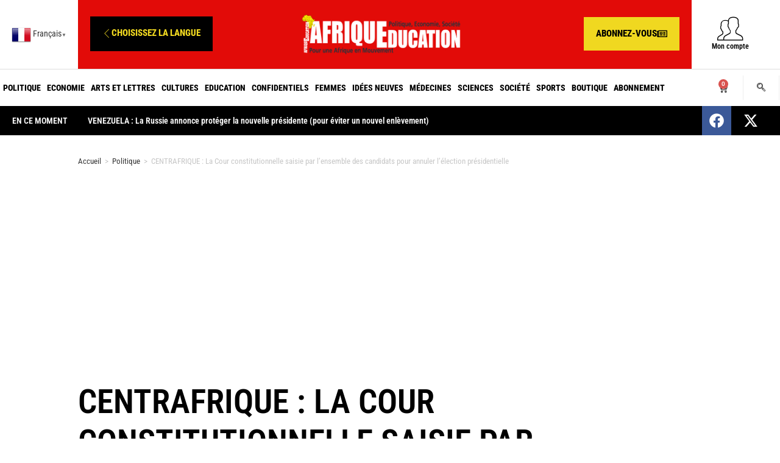

--- FILE ---
content_type: text/html; charset=UTF-8
request_url: https://www.afriqueeducation.com/centrafrique-la-cour-constitutionnelle-saisie-par-lensemble-des-candidats-pour-annuler-lelection-presidentielle/
body_size: 40175
content:
<!DOCTYPE html>
<html lang="fr-FR"itemscope="itemscope" itemtype="https://schema.org/Article">
<head>
<meta charset="UTF-8">
<link rel="profile" href="http://gmpg.org/xfn/11">
<meta name='robots' content='index, follow, max-image-preview:large, max-snippet:-1, max-video-preview:-1' />
<style>img:is([sizes="auto" i], [sizes^="auto," i]) { contain-intrinsic-size: 3000px 1500px }</style>
<link rel="pingback" href="https://www.afriqueeducation.com/xmlrpc.php">
<meta name="viewport" content="width=device-width, initial-scale=1">
<!-- This site is optimized with the Yoast SEO plugin v26.7 - https://yoast.com/wordpress/plugins/seo/ -->
<title>CENTRAFRIQUE : La Cour constitutionnelle saisie par l&#039;ensemble des candidats pour annuler l&#039;élection présidentielle - Afrique Education</title>
<link rel="canonical" href="https://www.afriqueeducation.com/centrafrique-la-cour-constitutionnelle-saisie-par-lensemble-des-candidats-pour-annuler-lelection-presidentielle/" />
<meta property="og:locale" content="fr_FR" />
<meta property="og:type" content="article" />
<meta property="og:title" content="CENTRAFRIQUE : La Cour constitutionnelle saisie par l&#039;ensemble des candidats pour annuler l&#039;élection présidentielle - Afrique Education" />
<meta property="og:description" content="La Cour constitutionnelle a, déjà, avalé une grosse couleuvre, il y a quelques jours, en refusant d&rsquo;annuler l&rsquo;élection présidentielle après le retrait du candidat, Serge Bokassa, comme l&rsquo;exige la loi. Même à la faculté de droit de l&rsquo;Université de Bangui, les enseignants ne sont pas arrivés à expliquer cette contorsion du droit à leurs étudiants. [&hellip;]" />
<meta property="og:url" content="https://www.afriqueeducation.com/centrafrique-la-cour-constitutionnelle-saisie-par-lensemble-des-candidats-pour-annuler-lelection-presidentielle/" />
<meta property="og:site_name" content="Afrique Education" />
<meta property="article:published_time" content="2021-01-16T18:52:00+00:00" />
<meta property="article:modified_time" content="2022-02-11T09:14:18+00:00" />
<meta property="og:image" content="https://web.archive.org/web/20210123065011im_/https://afriqueeducation.com/sites/default/files//www/sites/default/files/16jan11.jpg" />
<meta name="author" content="PaulT" />
<meta name="twitter:card" content="summary_large_image" />
<meta name="twitter:label1" content="Écrit par" />
<meta name="twitter:data1" content="PaulT" />
<meta name="twitter:label2" content="Durée de lecture estimée" />
<meta name="twitter:data2" content="5 minutes" />
<script type="application/ld+json" class="yoast-schema-graph">{"@context":"https://schema.org","@graph":[{"@type":"Article","@id":"https://www.afriqueeducation.com/centrafrique-la-cour-constitutionnelle-saisie-par-lensemble-des-candidats-pour-annuler-lelection-presidentielle/#article","isPartOf":{"@id":"https://www.afriqueeducation.com/centrafrique-la-cour-constitutionnelle-saisie-par-lensemble-des-candidats-pour-annuler-lelection-presidentielle/"},"author":{"name":"PaulT","@id":"https://www.afriqueeducation.com/#/schema/person/66963ae2085f2f0e739c9e1d6857e4ff"},"headline":"CENTRAFRIQUE : La Cour constitutionnelle saisie par l&rsquo;ensemble des candidats pour annuler l&rsquo;élection présidentielle","datePublished":"2021-01-16T18:52:00+00:00","dateModified":"2022-02-11T09:14:18+00:00","mainEntityOfPage":{"@id":"https://www.afriqueeducation.com/centrafrique-la-cour-constitutionnelle-saisie-par-lensemble-des-candidats-pour-annuler-lelection-presidentielle/"},"wordCount":1053,"commentCount":0,"publisher":{"@id":"https://www.afriqueeducation.com/#organization"},"image":{"@id":"https://www.afriqueeducation.com/centrafrique-la-cour-constitutionnelle-saisie-par-lensemble-des-candidats-pour-annuler-lelection-presidentielle/#primaryimage"},"thumbnailUrl":"https://web.archive.org/web/20210123065011im_/https://afriqueeducation.com/sites/default/files//www/sites/default/files/16jan11.jpg","articleSection":["Politique"],"inLanguage":"fr-FR","potentialAction":[{"@type":"CommentAction","name":"Comment","target":["https://www.afriqueeducation.com/centrafrique-la-cour-constitutionnelle-saisie-par-lensemble-des-candidats-pour-annuler-lelection-presidentielle/#respond"]}]},{"@type":"WebPage","@id":"https://www.afriqueeducation.com/centrafrique-la-cour-constitutionnelle-saisie-par-lensemble-des-candidats-pour-annuler-lelection-presidentielle/","url":"https://www.afriqueeducation.com/centrafrique-la-cour-constitutionnelle-saisie-par-lensemble-des-candidats-pour-annuler-lelection-presidentielle/","name":"CENTRAFRIQUE : La Cour constitutionnelle saisie par l'ensemble des candidats pour annuler l'élection présidentielle - Afrique Education","isPartOf":{"@id":"https://www.afriqueeducation.com/#website"},"primaryImageOfPage":{"@id":"https://www.afriqueeducation.com/centrafrique-la-cour-constitutionnelle-saisie-par-lensemble-des-candidats-pour-annuler-lelection-presidentielle/#primaryimage"},"image":{"@id":"https://www.afriqueeducation.com/centrafrique-la-cour-constitutionnelle-saisie-par-lensemble-des-candidats-pour-annuler-lelection-presidentielle/#primaryimage"},"thumbnailUrl":"https://web.archive.org/web/20210123065011im_/https://afriqueeducation.com/sites/default/files//www/sites/default/files/16jan11.jpg","datePublished":"2021-01-16T18:52:00+00:00","dateModified":"2022-02-11T09:14:18+00:00","breadcrumb":{"@id":"https://www.afriqueeducation.com/centrafrique-la-cour-constitutionnelle-saisie-par-lensemble-des-candidats-pour-annuler-lelection-presidentielle/#breadcrumb"},"inLanguage":"fr-FR","potentialAction":[{"@type":"ReadAction","target":["https://www.afriqueeducation.com/centrafrique-la-cour-constitutionnelle-saisie-par-lensemble-des-candidats-pour-annuler-lelection-presidentielle/"]}]},{"@type":"ImageObject","inLanguage":"fr-FR","@id":"https://www.afriqueeducation.com/centrafrique-la-cour-constitutionnelle-saisie-par-lensemble-des-candidats-pour-annuler-lelection-presidentielle/#primaryimage","url":"https://web.archive.org/web/20210123065011im_/https://afriqueeducation.com/sites/default/files//www/sites/default/files/16jan11.jpg","contentUrl":"https://web.archive.org/web/20210123065011im_/https://afriqueeducation.com/sites/default/files//www/sites/default/files/16jan11.jpg"},{"@type":"BreadcrumbList","@id":"https://www.afriqueeducation.com/centrafrique-la-cour-constitutionnelle-saisie-par-lensemble-des-candidats-pour-annuler-lelection-presidentielle/#breadcrumb","itemListElement":[{"@type":"ListItem","position":1,"name":"Accueil","item":"https://www.afriqueeducation.com/"},{"@type":"ListItem","position":2,"name":"CENTRAFRIQUE : La Cour constitutionnelle saisie par l&rsquo;ensemble des candidats pour annuler l&rsquo;élection présidentielle"}]},{"@type":"WebSite","@id":"https://www.afriqueeducation.com/#website","url":"https://www.afriqueeducation.com/","name":"Afrique Education","description":"Pour une Afrique en mouvement","publisher":{"@id":"https://www.afriqueeducation.com/#organization"},"potentialAction":[{"@type":"SearchAction","target":{"@type":"EntryPoint","urlTemplate":"https://www.afriqueeducation.com/?s={search_term_string}"},"query-input":{"@type":"PropertyValueSpecification","valueRequired":true,"valueName":"search_term_string"}}],"inLanguage":"fr-FR"},{"@type":"Organization","@id":"https://www.afriqueeducation.com/#organization","name":"Afrique Education","url":"https://www.afriqueeducation.com/","logo":{"@type":"ImageObject","inLanguage":"fr-FR","@id":"https://www.afriqueeducation.com/#/schema/logo/image/","url":"https://www.afriqueeducation.com/wp-content/uploads/2022/02/logo-b_0_0-2.png","contentUrl":"https://www.afriqueeducation.com/wp-content/uploads/2022/02/logo-b_0_0-2.png","width":600,"height":150,"caption":"Afrique Education"},"image":{"@id":"https://www.afriqueeducation.com/#/schema/logo/image/"}},{"@type":"Person","@id":"https://www.afriqueeducation.com/#/schema/person/66963ae2085f2f0e739c9e1d6857e4ff","name":"PaulT","image":{"@type":"ImageObject","inLanguage":"fr-FR","@id":"https://www.afriqueeducation.com/#/schema/person/image/","url":"https://secure.gravatar.com/avatar/4d133fa612bf8de682f4ec627f2564f0f98cde6832dd8da8813bb7153a3dc137?s=96&d=mm&r=g","contentUrl":"https://secure.gravatar.com/avatar/4d133fa612bf8de682f4ec627f2564f0f98cde6832dd8da8813bb7153a3dc137?s=96&d=mm&r=g","caption":"PaulT"},"sameAs":["http://nsftgvs.cluster031.hosting.ovh.net"],"url":"https://www.afriqueeducation.com/author/pault/"}]}</script>
<!-- / Yoast SEO plugin. -->
<link rel='dns-prefetch' href='//fonts.googleapis.com' />
<link rel="alternate" type="application/rss+xml" title="Afrique Education &raquo; Flux" href="https://www.afriqueeducation.com/feed/" />
<link rel="alternate" type="application/rss+xml" title="Afrique Education &raquo; Flux des commentaires" href="https://www.afriqueeducation.com/comments/feed/" />
<link rel="alternate" type="application/rss+xml" title="Afrique Education &raquo; CENTRAFRIQUE : La Cour constitutionnelle saisie par l&rsquo;ensemble des candidats pour annuler l&rsquo;élection présidentielle Flux des commentaires" href="https://www.afriqueeducation.com/centrafrique-la-cour-constitutionnelle-saisie-par-lensemble-des-candidats-pour-annuler-lelection-presidentielle/feed/" />
<!-- <link rel='stylesheet' id='wp-block-library-css' href='https://www.afriqueeducation.com/wp-includes/css/dist/block-library/style.min.css?ver=6.8.3' media='all' /> -->
<link rel="stylesheet" type="text/css" href="//www.afriqueeducation.com/wp-content/cache/wpfc-minified/zcbpn6w/ffsfi.css" media="all"/>
<style id='wp-block-library-theme-inline-css'>
.wp-block-audio :where(figcaption){color:#555;font-size:13px;text-align:center}.is-dark-theme .wp-block-audio :where(figcaption){color:#ffffffa6}.wp-block-audio{margin:0 0 1em}.wp-block-code{border:1px solid #ccc;border-radius:4px;font-family:Menlo,Consolas,monaco,monospace;padding:.8em 1em}.wp-block-embed :where(figcaption){color:#555;font-size:13px;text-align:center}.is-dark-theme .wp-block-embed :where(figcaption){color:#ffffffa6}.wp-block-embed{margin:0 0 1em}.blocks-gallery-caption{color:#555;font-size:13px;text-align:center}.is-dark-theme .blocks-gallery-caption{color:#ffffffa6}:root :where(.wp-block-image figcaption){color:#555;font-size:13px;text-align:center}.is-dark-theme :root :where(.wp-block-image figcaption){color:#ffffffa6}.wp-block-image{margin:0 0 1em}.wp-block-pullquote{border-bottom:4px solid;border-top:4px solid;color:currentColor;margin-bottom:1.75em}.wp-block-pullquote cite,.wp-block-pullquote footer,.wp-block-pullquote__citation{color:currentColor;font-size:.8125em;font-style:normal;text-transform:uppercase}.wp-block-quote{border-left:.25em solid;margin:0 0 1.75em;padding-left:1em}.wp-block-quote cite,.wp-block-quote footer{color:currentColor;font-size:.8125em;font-style:normal;position:relative}.wp-block-quote:where(.has-text-align-right){border-left:none;border-right:.25em solid;padding-left:0;padding-right:1em}.wp-block-quote:where(.has-text-align-center){border:none;padding-left:0}.wp-block-quote.is-large,.wp-block-quote.is-style-large,.wp-block-quote:where(.is-style-plain){border:none}.wp-block-search .wp-block-search__label{font-weight:700}.wp-block-search__button{border:1px solid #ccc;padding:.375em .625em}:where(.wp-block-group.has-background){padding:1.25em 2.375em}.wp-block-separator.has-css-opacity{opacity:.4}.wp-block-separator{border:none;border-bottom:2px solid;margin-left:auto;margin-right:auto}.wp-block-separator.has-alpha-channel-opacity{opacity:1}.wp-block-separator:not(.is-style-wide):not(.is-style-dots){width:100px}.wp-block-separator.has-background:not(.is-style-dots){border-bottom:none;height:1px}.wp-block-separator.has-background:not(.is-style-wide):not(.is-style-dots){height:2px}.wp-block-table{margin:0 0 1em}.wp-block-table td,.wp-block-table th{word-break:normal}.wp-block-table :where(figcaption){color:#555;font-size:13px;text-align:center}.is-dark-theme .wp-block-table :where(figcaption){color:#ffffffa6}.wp-block-video :where(figcaption){color:#555;font-size:13px;text-align:center}.is-dark-theme .wp-block-video :where(figcaption){color:#ffffffa6}.wp-block-video{margin:0 0 1em}:root :where(.wp-block-template-part.has-background){margin-bottom:0;margin-top:0;padding:1.25em 2.375em}
</style>
<style id='classic-theme-styles-inline-css'>
/*! This file is auto-generated */
.wp-block-button__link{color:#fff;background-color:#32373c;border-radius:9999px;box-shadow:none;text-decoration:none;padding:calc(.667em + 2px) calc(1.333em + 2px);font-size:1.125em}.wp-block-file__button{background:#32373c;color:#fff;text-decoration:none}
</style>
<style id='global-styles-inline-css'>
:root{--wp--preset--aspect-ratio--square: 1;--wp--preset--aspect-ratio--4-3: 4/3;--wp--preset--aspect-ratio--3-4: 3/4;--wp--preset--aspect-ratio--3-2: 3/2;--wp--preset--aspect-ratio--2-3: 2/3;--wp--preset--aspect-ratio--16-9: 16/9;--wp--preset--aspect-ratio--9-16: 9/16;--wp--preset--color--black: #000000;--wp--preset--color--cyan-bluish-gray: #abb8c3;--wp--preset--color--white: #ffffff;--wp--preset--color--pale-pink: #f78da7;--wp--preset--color--vivid-red: #cf2e2e;--wp--preset--color--luminous-vivid-orange: #ff6900;--wp--preset--color--luminous-vivid-amber: #fcb900;--wp--preset--color--light-green-cyan: #7bdcb5;--wp--preset--color--vivid-green-cyan: #00d084;--wp--preset--color--pale-cyan-blue: #8ed1fc;--wp--preset--color--vivid-cyan-blue: #0693e3;--wp--preset--color--vivid-purple: #9b51e0;--wp--preset--gradient--vivid-cyan-blue-to-vivid-purple: linear-gradient(135deg,rgba(6,147,227,1) 0%,rgb(155,81,224) 100%);--wp--preset--gradient--light-green-cyan-to-vivid-green-cyan: linear-gradient(135deg,rgb(122,220,180) 0%,rgb(0,208,130) 100%);--wp--preset--gradient--luminous-vivid-amber-to-luminous-vivid-orange: linear-gradient(135deg,rgba(252,185,0,1) 0%,rgba(255,105,0,1) 100%);--wp--preset--gradient--luminous-vivid-orange-to-vivid-red: linear-gradient(135deg,rgba(255,105,0,1) 0%,rgb(207,46,46) 100%);--wp--preset--gradient--very-light-gray-to-cyan-bluish-gray: linear-gradient(135deg,rgb(238,238,238) 0%,rgb(169,184,195) 100%);--wp--preset--gradient--cool-to-warm-spectrum: linear-gradient(135deg,rgb(74,234,220) 0%,rgb(151,120,209) 20%,rgb(207,42,186) 40%,rgb(238,44,130) 60%,rgb(251,105,98) 80%,rgb(254,248,76) 100%);--wp--preset--gradient--blush-light-purple: linear-gradient(135deg,rgb(255,206,236) 0%,rgb(152,150,240) 100%);--wp--preset--gradient--blush-bordeaux: linear-gradient(135deg,rgb(254,205,165) 0%,rgb(254,45,45) 50%,rgb(107,0,62) 100%);--wp--preset--gradient--luminous-dusk: linear-gradient(135deg,rgb(255,203,112) 0%,rgb(199,81,192) 50%,rgb(65,88,208) 100%);--wp--preset--gradient--pale-ocean: linear-gradient(135deg,rgb(255,245,203) 0%,rgb(182,227,212) 50%,rgb(51,167,181) 100%);--wp--preset--gradient--electric-grass: linear-gradient(135deg,rgb(202,248,128) 0%,rgb(113,206,126) 100%);--wp--preset--gradient--midnight: linear-gradient(135deg,rgb(2,3,129) 0%,rgb(40,116,252) 100%);--wp--preset--font-size--small: 13px;--wp--preset--font-size--medium: 20px;--wp--preset--font-size--large: 36px;--wp--preset--font-size--x-large: 42px;--wp--preset--spacing--20: 0.44rem;--wp--preset--spacing--30: 0.67rem;--wp--preset--spacing--40: 1rem;--wp--preset--spacing--50: 1.5rem;--wp--preset--spacing--60: 2.25rem;--wp--preset--spacing--70: 3.38rem;--wp--preset--spacing--80: 5.06rem;--wp--preset--shadow--natural: 6px 6px 9px rgba(0, 0, 0, 0.2);--wp--preset--shadow--deep: 12px 12px 50px rgba(0, 0, 0, 0.4);--wp--preset--shadow--sharp: 6px 6px 0px rgba(0, 0, 0, 0.2);--wp--preset--shadow--outlined: 6px 6px 0px -3px rgba(255, 255, 255, 1), 6px 6px rgba(0, 0, 0, 1);--wp--preset--shadow--crisp: 6px 6px 0px rgba(0, 0, 0, 1);}:where(.is-layout-flex){gap: 0.5em;}:where(.is-layout-grid){gap: 0.5em;}body .is-layout-flex{display: flex;}.is-layout-flex{flex-wrap: wrap;align-items: center;}.is-layout-flex > :is(*, div){margin: 0;}body .is-layout-grid{display: grid;}.is-layout-grid > :is(*, div){margin: 0;}:where(.wp-block-columns.is-layout-flex){gap: 2em;}:where(.wp-block-columns.is-layout-grid){gap: 2em;}:where(.wp-block-post-template.is-layout-flex){gap: 1.25em;}:where(.wp-block-post-template.is-layout-grid){gap: 1.25em;}.has-black-color{color: var(--wp--preset--color--black) !important;}.has-cyan-bluish-gray-color{color: var(--wp--preset--color--cyan-bluish-gray) !important;}.has-white-color{color: var(--wp--preset--color--white) !important;}.has-pale-pink-color{color: var(--wp--preset--color--pale-pink) !important;}.has-vivid-red-color{color: var(--wp--preset--color--vivid-red) !important;}.has-luminous-vivid-orange-color{color: var(--wp--preset--color--luminous-vivid-orange) !important;}.has-luminous-vivid-amber-color{color: var(--wp--preset--color--luminous-vivid-amber) !important;}.has-light-green-cyan-color{color: var(--wp--preset--color--light-green-cyan) !important;}.has-vivid-green-cyan-color{color: var(--wp--preset--color--vivid-green-cyan) !important;}.has-pale-cyan-blue-color{color: var(--wp--preset--color--pale-cyan-blue) !important;}.has-vivid-cyan-blue-color{color: var(--wp--preset--color--vivid-cyan-blue) !important;}.has-vivid-purple-color{color: var(--wp--preset--color--vivid-purple) !important;}.has-black-background-color{background-color: var(--wp--preset--color--black) !important;}.has-cyan-bluish-gray-background-color{background-color: var(--wp--preset--color--cyan-bluish-gray) !important;}.has-white-background-color{background-color: var(--wp--preset--color--white) !important;}.has-pale-pink-background-color{background-color: var(--wp--preset--color--pale-pink) !important;}.has-vivid-red-background-color{background-color: var(--wp--preset--color--vivid-red) !important;}.has-luminous-vivid-orange-background-color{background-color: var(--wp--preset--color--luminous-vivid-orange) !important;}.has-luminous-vivid-amber-background-color{background-color: var(--wp--preset--color--luminous-vivid-amber) !important;}.has-light-green-cyan-background-color{background-color: var(--wp--preset--color--light-green-cyan) !important;}.has-vivid-green-cyan-background-color{background-color: var(--wp--preset--color--vivid-green-cyan) !important;}.has-pale-cyan-blue-background-color{background-color: var(--wp--preset--color--pale-cyan-blue) !important;}.has-vivid-cyan-blue-background-color{background-color: var(--wp--preset--color--vivid-cyan-blue) !important;}.has-vivid-purple-background-color{background-color: var(--wp--preset--color--vivid-purple) !important;}.has-black-border-color{border-color: var(--wp--preset--color--black) !important;}.has-cyan-bluish-gray-border-color{border-color: var(--wp--preset--color--cyan-bluish-gray) !important;}.has-white-border-color{border-color: var(--wp--preset--color--white) !important;}.has-pale-pink-border-color{border-color: var(--wp--preset--color--pale-pink) !important;}.has-vivid-red-border-color{border-color: var(--wp--preset--color--vivid-red) !important;}.has-luminous-vivid-orange-border-color{border-color: var(--wp--preset--color--luminous-vivid-orange) !important;}.has-luminous-vivid-amber-border-color{border-color: var(--wp--preset--color--luminous-vivid-amber) !important;}.has-light-green-cyan-border-color{border-color: var(--wp--preset--color--light-green-cyan) !important;}.has-vivid-green-cyan-border-color{border-color: var(--wp--preset--color--vivid-green-cyan) !important;}.has-pale-cyan-blue-border-color{border-color: var(--wp--preset--color--pale-cyan-blue) !important;}.has-vivid-cyan-blue-border-color{border-color: var(--wp--preset--color--vivid-cyan-blue) !important;}.has-vivid-purple-border-color{border-color: var(--wp--preset--color--vivid-purple) !important;}.has-vivid-cyan-blue-to-vivid-purple-gradient-background{background: var(--wp--preset--gradient--vivid-cyan-blue-to-vivid-purple) !important;}.has-light-green-cyan-to-vivid-green-cyan-gradient-background{background: var(--wp--preset--gradient--light-green-cyan-to-vivid-green-cyan) !important;}.has-luminous-vivid-amber-to-luminous-vivid-orange-gradient-background{background: var(--wp--preset--gradient--luminous-vivid-amber-to-luminous-vivid-orange) !important;}.has-luminous-vivid-orange-to-vivid-red-gradient-background{background: var(--wp--preset--gradient--luminous-vivid-orange-to-vivid-red) !important;}.has-very-light-gray-to-cyan-bluish-gray-gradient-background{background: var(--wp--preset--gradient--very-light-gray-to-cyan-bluish-gray) !important;}.has-cool-to-warm-spectrum-gradient-background{background: var(--wp--preset--gradient--cool-to-warm-spectrum) !important;}.has-blush-light-purple-gradient-background{background: var(--wp--preset--gradient--blush-light-purple) !important;}.has-blush-bordeaux-gradient-background{background: var(--wp--preset--gradient--blush-bordeaux) !important;}.has-luminous-dusk-gradient-background{background: var(--wp--preset--gradient--luminous-dusk) !important;}.has-pale-ocean-gradient-background{background: var(--wp--preset--gradient--pale-ocean) !important;}.has-electric-grass-gradient-background{background: var(--wp--preset--gradient--electric-grass) !important;}.has-midnight-gradient-background{background: var(--wp--preset--gradient--midnight) !important;}.has-small-font-size{font-size: var(--wp--preset--font-size--small) !important;}.has-medium-font-size{font-size: var(--wp--preset--font-size--medium) !important;}.has-large-font-size{font-size: var(--wp--preset--font-size--large) !important;}.has-x-large-font-size{font-size: var(--wp--preset--font-size--x-large) !important;}
:where(.wp-block-post-template.is-layout-flex){gap: 1.25em;}:where(.wp-block-post-template.is-layout-grid){gap: 1.25em;}
:where(.wp-block-columns.is-layout-flex){gap: 2em;}:where(.wp-block-columns.is-layout-grid){gap: 2em;}
:root :where(.wp-block-pullquote){font-size: 1.5em;line-height: 1.6;}
</style>
<style id='woocommerce-inline-inline-css'>
.woocommerce form .form-row .required { visibility: visible; }
</style>
<!-- <link rel='stylesheet' id='oceanwp-style-css' href='https://www.afriqueeducation.com/wp-content/themes/oceanwp/assets/css/style.min.css?ver=1.0' media='all' /> -->
<!-- <link rel='stylesheet' id='child-style-css' href='https://www.afriqueeducation.com/wp-content/themes/oceanwp-child-theme-master/style.css?ver=6.8.3' media='all' /> -->
<!-- <link rel='stylesheet' id='elementor-frontend-css' href='https://www.afriqueeducation.com/wp-content/plugins/elementor/assets/css/frontend.min.css?ver=3.34.1' media='all' /> -->
<link rel="stylesheet" type="text/css" href="//www.afriqueeducation.com/wp-content/cache/wpfc-minified/7liz17bs/ffsfi.css" media="all"/>
<link rel='stylesheet' id='elementor-post-1677-css' href='https://www.afriqueeducation.com/wp-content/uploads/elementor/css/post-1677.css?ver=1767908143' media='all' />
<link rel='stylesheet' id='elementor-post-9021-css' href='https://www.afriqueeducation.com/wp-content/uploads/elementor/css/post-9021.css?ver=1767908143' media='all' />
<!-- <link rel='stylesheet' id='oceanwp-woo-mini-cart-css' href='https://www.afriqueeducation.com/wp-content/themes/oceanwp/assets/css/woo/woo-mini-cart.min.css?ver=6.8.3' media='all' /> -->
<!-- <link rel='stylesheet' id='font-awesome-css' href='https://www.afriqueeducation.com/wp-content/themes/oceanwp/assets/fonts/fontawesome/css/all.min.css?ver=6.7.2' media='all' /> -->
<!-- <link rel='stylesheet' id='simple-line-icons-css' href='https://www.afriqueeducation.com/wp-content/themes/oceanwp/assets/css/third/simple-line-icons.min.css?ver=2.4.0' media='all' /> -->
<link rel="stylesheet" type="text/css" href="//www.afriqueeducation.com/wp-content/cache/wpfc-minified/lvyrsrki/ffsfi.css" media="all"/>
<link rel='stylesheet' id='oceanwp-google-font-roboto-condensed-css' href='//fonts.googleapis.com/css?family=Roboto+Condensed%3A100%2C200%2C300%2C400%2C500%2C600%2C700%2C800%2C900%2C100i%2C200i%2C300i%2C400i%2C500i%2C600i%2C700i%2C800i%2C900i&#038;subset=latin&#038;display=swap&#038;ver=6.8.3' media='all' />
<!-- <link rel='stylesheet' id='widget-image-css' href='https://www.afriqueeducation.com/wp-content/plugins/elementor/assets/css/widget-image.min.css?ver=3.34.1' media='all' /> -->
<!-- <link rel='stylesheet' id='widget-heading-css' href='https://www.afriqueeducation.com/wp-content/plugins/elementor/assets/css/widget-heading.min.css?ver=3.34.1' media='all' /> -->
<!-- <link rel='stylesheet' id='widget-post-info-css' href='https://www.afriqueeducation.com/wp-content/plugins/elementor-pro/assets/css/widget-post-info.min.css?ver=3.34.0' media='all' /> -->
<!-- <link rel='stylesheet' id='widget-icon-list-css' href='https://www.afriqueeducation.com/wp-content/plugins/elementor/assets/css/widget-icon-list.min.css?ver=3.34.1' media='all' /> -->
<!-- <link rel='stylesheet' id='elementor-icons-shared-0-css' href='https://www.afriqueeducation.com/wp-content/plugins/elementor/assets/lib/font-awesome/css/fontawesome.min.css?ver=5.15.3' media='all' /> -->
<!-- <link rel='stylesheet' id='elementor-icons-fa-regular-css' href='https://www.afriqueeducation.com/wp-content/plugins/elementor/assets/lib/font-awesome/css/regular.min.css?ver=5.15.3' media='all' /> -->
<!-- <link rel='stylesheet' id='elementor-icons-fa-solid-css' href='https://www.afriqueeducation.com/wp-content/plugins/elementor/assets/lib/font-awesome/css/solid.min.css?ver=5.15.3' media='all' /> -->
<!-- <link rel='stylesheet' id='e-sticky-css' href='https://www.afriqueeducation.com/wp-content/plugins/elementor-pro/assets/css/modules/sticky.min.css?ver=3.34.0' media='all' /> -->
<!-- <link rel='stylesheet' id='widget-share-buttons-css' href='https://www.afriqueeducation.com/wp-content/plugins/elementor-pro/assets/css/widget-share-buttons.min.css?ver=3.34.0' media='all' /> -->
<!-- <link rel='stylesheet' id='e-apple-webkit-css' href='https://www.afriqueeducation.com/wp-content/plugins/elementor/assets/css/conditionals/apple-webkit.min.css?ver=3.34.1' media='all' /> -->
<!-- <link rel='stylesheet' id='elementor-icons-fa-brands-css' href='https://www.afriqueeducation.com/wp-content/plugins/elementor/assets/lib/font-awesome/css/brands.min.css?ver=5.15.3' media='all' /> -->
<!-- <link rel='stylesheet' id='e-animation-fadeIn-css' href='https://www.afriqueeducation.com/wp-content/plugins/elementor/assets/lib/animations/styles/fadeIn.min.css?ver=3.34.1' media='all' /> -->
<!-- <link rel='stylesheet' id='widget-post-navigation-css' href='https://www.afriqueeducation.com/wp-content/plugins/elementor-pro/assets/css/widget-post-navigation.min.css?ver=3.34.0' media='all' /> -->
<!-- <link rel='stylesheet' id='e-motion-fx-css' href='https://www.afriqueeducation.com/wp-content/plugins/elementor-pro/assets/css/modules/motion-fx.min.css?ver=3.34.0' media='all' /> -->
<!-- <link rel='stylesheet' id='widget-posts-css' href='https://www.afriqueeducation.com/wp-content/plugins/elementor-pro/assets/css/widget-posts.min.css?ver=3.34.0' media='all' /> -->
<!-- <link rel='stylesheet' id='elementor-icons-css' href='https://www.afriqueeducation.com/wp-content/plugins/elementor/assets/lib/eicons/css/elementor-icons.min.css?ver=5.45.0' media='all' /> -->
<link rel="stylesheet" type="text/css" href="//www.afriqueeducation.com/wp-content/cache/wpfc-minified/14knvdzh/ffsfz.css" media="all"/>
<link rel='stylesheet' id='elementor-post-1659-css' href='https://www.afriqueeducation.com/wp-content/uploads/elementor/css/post-1659.css?ver=1767908143' media='all' />
<link rel='stylesheet' id='elementor-post-2082-css' href='https://www.afriqueeducation.com/wp-content/uploads/elementor/css/post-2082.css?ver=1767908179' media='all' />
<!-- <link rel='stylesheet' id='oceanwp-woocommerce-css' href='https://www.afriqueeducation.com/wp-content/themes/oceanwp/assets/css/woo/woocommerce.min.css?ver=6.8.3' media='all' /> -->
<!-- <link rel='stylesheet' id='oceanwp-woo-star-font-css' href='https://www.afriqueeducation.com/wp-content/themes/oceanwp/assets/css/woo/woo-star-font.min.css?ver=6.8.3' media='all' /> -->
<!-- <link rel='stylesheet' id='oceanwp-woo-quick-view-css' href='https://www.afriqueeducation.com/wp-content/themes/oceanwp/assets/css/woo/woo-quick-view.min.css?ver=6.8.3' media='all' /> -->
<!-- <link rel='stylesheet' id='ekit-widget-styles-css' href='https://www.afriqueeducation.com/wp-content/plugins/elementskit-lite/widgets/init/assets/css/widget-styles.css?ver=3.7.8' media='all' /> -->
<!-- <link rel='stylesheet' id='ekit-widget-styles-pro-css' href='https://www.afriqueeducation.com/wp-content/plugins/elementskit/widgets/init/assets/css/widget-styles-pro.css?ver=3.8.6' media='all' /> -->
<!-- <link rel='stylesheet' id='ekit-responsive-css' href='https://www.afriqueeducation.com/wp-content/plugins/elementskit-lite/widgets/init/assets/css/responsive.css?ver=3.7.8' media='all' /> -->
<!-- <link rel='stylesheet' id='oe-widgets-style-css' href='https://www.afriqueeducation.com/wp-content/plugins/ocean-extra/assets/css/widgets.css?ver=6.8.3' media='all' /> -->
<!-- <link rel='stylesheet' id='fpsml-style-css' href='https://www.afriqueeducation.com/wp-content/plugins/frontend-post-submission-manager-lite/assets/css/fpsml-frontend-style.css?ver=1.2.5' media='all' /> -->
<!-- <link rel='stylesheet' id='fpsml-fonts-css' href='https://www.afriqueeducation.com/wp-content/plugins/frontend-post-submission-manager-lite/assets/font-face/NunitoSans/stylesheet.css?ver=1.2.5' media='all' /> -->
<!-- <link rel='stylesheet' id='elementor-gf-local-robotocondensed-css' href='https://www.afriqueeducation.com/wp-content/uploads/elementor/google-fonts/css/robotocondensed.css?ver=1742247363' media='all' /> -->
<!-- <link rel='stylesheet' id='elementor-gf-local-robotoslab-css' href='https://www.afriqueeducation.com/wp-content/uploads/elementor/google-fonts/css/robotoslab.css?ver=1742247365' media='all' /> -->
<!-- <link rel='stylesheet' id='elementor-gf-local-roboto-css' href='https://www.afriqueeducation.com/wp-content/uploads/elementor/google-fonts/css/roboto.css?ver=1742247371' media='all' /> -->
<!-- <link rel='stylesheet' id='elementor-gf-local-montserrat-css' href='https://www.afriqueeducation.com/wp-content/uploads/elementor/google-fonts/css/montserrat.css?ver=1742247386' media='all' /> -->
<!-- <link rel='stylesheet' id='elementor-icons-ekiticons-css' href='https://www.afriqueeducation.com/wp-content/plugins/elementskit-lite/modules/elementskit-icon-pack/assets/css/ekiticons.css?ver=3.7.8' media='all' /> -->
<link rel="stylesheet" type="text/css" href="//www.afriqueeducation.com/wp-content/cache/wpfc-minified/ouvnq89/ffsfz.css" media="all"/>
<script type="text/template" id="tmpl-variation-template">
<div class="woocommerce-variation-description">{{{ data.variation.variation_description }}}</div>
<div class="woocommerce-variation-price">{{{ data.variation.price_html }}}</div>
<div class="woocommerce-variation-availability">{{{ data.variation.availability_html }}}</div>
</script>
<script type="text/template" id="tmpl-unavailable-variation-template">
<p role="alert">Désolé, ce produit n&rsquo;est pas disponible. Veuillez choisir une combinaison différente.</p>
</script>
<script src='//www.afriqueeducation.com/wp-content/cache/wpfc-minified/97brlvs0/ffsfi.js' type="text/javascript"></script>
<!-- <script src="https://www.afriqueeducation.com/wp-includes/js/jquery/jquery.min.js?ver=3.7.1" id="jquery-core-js"></script> -->
<!-- <script src="https://www.afriqueeducation.com/wp-includes/js/jquery/jquery-migrate.min.js?ver=3.4.1" id="jquery-migrate-js"></script> -->
<!-- <script src="https://www.afriqueeducation.com/wp-content/plugins/woocommerce/assets/js/jquery-blockui/jquery.blockUI.min.js?ver=2.7.0-wc.10.4.3" id="wc-jquery-blockui-js" defer data-wp-strategy="defer"></script> -->
<script id="wc-add-to-cart-js-extra">
var wc_add_to_cart_params = {"ajax_url":"\/wp-admin\/admin-ajax.php","wc_ajax_url":"\/?wc-ajax=%%endpoint%%","i18n_view_cart":"Voir le panier","cart_url":"https:\/\/www.afriqueeducation.com\/commander\/","is_cart":"","cart_redirect_after_add":"no"};
</script>
<script src='//www.afriqueeducation.com/wp-content/cache/wpfc-minified/e1pjir27/ffsfi.js' type="text/javascript"></script>
<!-- <script src="https://www.afriqueeducation.com/wp-content/plugins/woocommerce/assets/js/frontend/add-to-cart.min.js?ver=10.4.3" id="wc-add-to-cart-js" defer data-wp-strategy="defer"></script> -->
<!-- <script src="https://www.afriqueeducation.com/wp-content/plugins/woocommerce/assets/js/js-cookie/js.cookie.min.js?ver=2.1.4-wc.10.4.3" id="wc-js-cookie-js" defer data-wp-strategy="defer"></script> -->
<script id="woocommerce-js-extra">
var woocommerce_params = {"ajax_url":"\/wp-admin\/admin-ajax.php","wc_ajax_url":"\/?wc-ajax=%%endpoint%%","i18n_password_show":"Afficher le mot de passe","i18n_password_hide":"Masquer le mot de passe"};
</script>
<script src='//www.afriqueeducation.com/wp-content/cache/wpfc-minified/f3jxq660/ffsfi.js' type="text/javascript"></script>
<!-- <script src="https://www.afriqueeducation.com/wp-content/plugins/woocommerce/assets/js/frontend/woocommerce.min.js?ver=10.4.3" id="woocommerce-js" defer data-wp-strategy="defer"></script> -->
<script id="WCPAY_ASSETS-js-extra">
var wcpayAssets = {"url":"https:\/\/www.afriqueeducation.com\/wp-content\/plugins\/woocommerce-payments\/dist\/"};
</script>
<script src='//www.afriqueeducation.com/wp-content/cache/wpfc-minified/m8cy2jvf/ffsfi.js' type="text/javascript"></script>
<!-- <script src="https://www.afriqueeducation.com/wp-includes/js/underscore.min.js?ver=1.13.7" id="underscore-js"></script> -->
<script id="wp-util-js-extra">
var _wpUtilSettings = {"ajax":{"url":"\/wp-admin\/admin-ajax.php"}};
</script>
<script src='//www.afriqueeducation.com/wp-content/cache/wpfc-minified/31eyg9lx/ffsfi.js' type="text/javascript"></script>
<!-- <script src="https://www.afriqueeducation.com/wp-includes/js/wp-util.min.js?ver=6.8.3" id="wp-util-js"></script> -->
<script id="wc-add-to-cart-variation-js-extra">
var wc_add_to_cart_variation_params = {"wc_ajax_url":"\/?wc-ajax=%%endpoint%%","i18n_no_matching_variations_text":"D\u00e9sol\u00e9, aucun produit ne r\u00e9pond \u00e0 vos crit\u00e8res. Veuillez choisir une combinaison diff\u00e9rente.","i18n_make_a_selection_text":"Veuillez s\u00e9lectionner des options du produit avant de l\u2019ajouter \u00e0 votre panier.","i18n_unavailable_text":"D\u00e9sol\u00e9, ce produit n\u2019est pas disponible. Veuillez choisir une combinaison diff\u00e9rente.","i18n_reset_alert_text":"Votre s\u00e9lection a \u00e9t\u00e9 r\u00e9initialis\u00e9e. Veuillez s\u00e9lectionner des options du produit avant de l\u2019ajouter \u00e0 votre panier."};
</script>
<script src='//www.afriqueeducation.com/wp-content/cache/wpfc-minified/fe4hhp74/ffsfi.js' type="text/javascript"></script>
<!-- <script src="https://www.afriqueeducation.com/wp-content/plugins/woocommerce/assets/js/frontend/add-to-cart-variation.min.js?ver=10.4.3" id="wc-add-to-cart-variation-js" defer data-wp-strategy="defer"></script> -->
<!-- <script src="https://www.afriqueeducation.com/wp-content/plugins/woocommerce/assets/js/flexslider/jquery.flexslider.min.js?ver=2.7.2-wc.10.4.3" id="wc-flexslider-js" defer data-wp-strategy="defer"></script> -->
<script id="wc-cart-fragments-js-extra">
var wc_cart_fragments_params = {"ajax_url":"\/wp-admin\/admin-ajax.php","wc_ajax_url":"\/?wc-ajax=%%endpoint%%","cart_hash_key":"wc_cart_hash_62c9c10a15e7ecba466d04939689fbb5","fragment_name":"wc_fragments_62c9c10a15e7ecba466d04939689fbb5","request_timeout":"5000"};
</script>
<script src='//www.afriqueeducation.com/wp-content/cache/wpfc-minified/23zdxync/ffsfi.js' type="text/javascript"></script>
<!-- <script src="https://www.afriqueeducation.com/wp-content/plugins/woocommerce/assets/js/frontend/cart-fragments.min.js?ver=10.4.3" id="wc-cart-fragments-js" defer data-wp-strategy="defer"></script> -->
<link rel="https://api.w.org/" href="https://www.afriqueeducation.com/wp-json/" /><link rel="alternate" title="JSON" type="application/json" href="https://www.afriqueeducation.com/wp-json/wp/v2/posts/1335" /><link rel="EditURI" type="application/rsd+xml" title="RSD" href="https://www.afriqueeducation.com/xmlrpc.php?rsd" />
<meta name="generator" content="WordPress 6.8.3" />
<meta name="generator" content="WooCommerce 10.4.3" />
<link rel='shortlink' href='https://www.afriqueeducation.com/?p=1335' />
<link rel="alternate" title="oEmbed (JSON)" type="application/json+oembed" href="https://www.afriqueeducation.com/wp-json/oembed/1.0/embed?url=https%3A%2F%2Fwww.afriqueeducation.com%2Fcentrafrique-la-cour-constitutionnelle-saisie-par-lensemble-des-candidats-pour-annuler-lelection-presidentielle%2F" />
<link rel="alternate" title="oEmbed (XML)" type="text/xml+oembed" href="https://www.afriqueeducation.com/wp-json/oembed/1.0/embed?url=https%3A%2F%2Fwww.afriqueeducation.com%2Fcentrafrique-la-cour-constitutionnelle-saisie-par-lensemble-des-candidats-pour-annuler-lelection-presidentielle%2F&#038;format=xml" />
<noscript><style>.woocommerce-product-gallery{ opacity: 1 !important; }</style></noscript>
<meta name="generator" content="Elementor 3.34.1; settings: css_print_method-external, google_font-enabled, font_display-auto">
<style>
.e-con.e-parent:nth-of-type(n+4):not(.e-lazyloaded):not(.e-no-lazyload),
.e-con.e-parent:nth-of-type(n+4):not(.e-lazyloaded):not(.e-no-lazyload) * {
background-image: none !important;
}
@media screen and (max-height: 1024px) {
.e-con.e-parent:nth-of-type(n+3):not(.e-lazyloaded):not(.e-no-lazyload),
.e-con.e-parent:nth-of-type(n+3):not(.e-lazyloaded):not(.e-no-lazyload) * {
background-image: none !important;
}
}
@media screen and (max-height: 640px) {
.e-con.e-parent:nth-of-type(n+2):not(.e-lazyloaded):not(.e-no-lazyload),
.e-con.e-parent:nth-of-type(n+2):not(.e-lazyloaded):not(.e-no-lazyload) * {
background-image: none !important;
}
}
</style>
<link rel="icon" href="https://www.afriqueeducation.com/wp-content/uploads/2022/02/cropped-logo-b_0_0-2-32x32.png" sizes="32x32" />
<link rel="icon" href="https://www.afriqueeducation.com/wp-content/uploads/2022/02/cropped-logo-b_0_0-2-192x192.png" sizes="192x192" />
<link rel="apple-touch-icon" href="https://www.afriqueeducation.com/wp-content/uploads/2022/02/cropped-logo-b_0_0-2-180x180.png" />
<meta name="msapplication-TileImage" content="https://www.afriqueeducation.com/wp-content/uploads/2022/02/cropped-logo-b_0_0-2-270x270.png" />
<!-- OceanWP CSS -->
<style type="text/css">
/* Colors */.woocommerce-MyAccount-navigation ul li a:before,.woocommerce-checkout .woocommerce-info a,.woocommerce-checkout #payment ul.payment_methods .wc_payment_method>input[type=radio]:first-child:checked+label:before,.woocommerce-checkout #payment .payment_method_paypal .about_paypal,.woocommerce ul.products li.product li.category a:hover,.woocommerce ul.products li.product .button:hover,.woocommerce ul.products li.product .product-inner .added_to_cart:hover,.product_meta .posted_in a:hover,.product_meta .tagged_as a:hover,.woocommerce div.product .woocommerce-tabs ul.tabs li a:hover,.woocommerce div.product .woocommerce-tabs ul.tabs li.active a,.woocommerce .oceanwp-grid-list a.active,.woocommerce .oceanwp-grid-list a:hover,.woocommerce .oceanwp-off-canvas-filter:hover,.widget_shopping_cart ul.cart_list li .owp-grid-wrap .owp-grid a.remove:hover,.widget_product_categories li a:hover ~ .count,.widget_layered_nav li a:hover ~ .count,.woocommerce ul.products li.product:not(.product-category) .woo-entry-buttons li a:hover,a:hover,a.light:hover,.theme-heading .text::before,.theme-heading .text::after,#top-bar-content >a:hover,#top-bar-social li.oceanwp-email a:hover,#site-navigation-wrap .dropdown-menu >li >a:hover,#site-header.medium-header #medium-searchform button:hover,.oceanwp-mobile-menu-icon a:hover,.blog-entry.post .blog-entry-header .entry-title a:hover,.blog-entry.post .blog-entry-readmore a:hover,.blog-entry.thumbnail-entry .blog-entry-category a,ul.meta li a:hover,.dropcap,.single nav.post-navigation .nav-links .title,body .related-post-title a:hover,body #wp-calendar caption,body .contact-info-widget.default i,body .contact-info-widget.big-icons i,body .custom-links-widget .oceanwp-custom-links li a:hover,body .custom-links-widget .oceanwp-custom-links li a:hover:before,body .posts-thumbnails-widget li a:hover,body .social-widget li.oceanwp-email a:hover,.comment-author .comment-meta .comment-reply-link,#respond #cancel-comment-reply-link:hover,#footer-widgets .footer-box a:hover,#footer-bottom a:hover,#footer-bottom #footer-bottom-menu a:hover,.sidr a:hover,.sidr-class-dropdown-toggle:hover,.sidr-class-menu-item-has-children.active >a,.sidr-class-menu-item-has-children.active >a >.sidr-class-dropdown-toggle,input[type=checkbox]:checked:before{color:#f0d820}.woocommerce .oceanwp-grid-list a.active .owp-icon use,.woocommerce .oceanwp-grid-list a:hover .owp-icon use,.single nav.post-navigation .nav-links .title .owp-icon use,.blog-entry.post .blog-entry-readmore a:hover .owp-icon use,body .contact-info-widget.default .owp-icon use,body .contact-info-widget.big-icons .owp-icon use{stroke:#f0d820}.woocommerce div.product div.images .open-image,.wcmenucart-details.count,.woocommerce-message a,.woocommerce-error a,.woocommerce-info a,.woocommerce .widget_price_filter .ui-slider .ui-slider-handle,.woocommerce .widget_price_filter .ui-slider .ui-slider-range,.owp-product-nav li a.owp-nav-link:hover,.woocommerce div.product.owp-tabs-layout-vertical .woocommerce-tabs ul.tabs li a:after,.woocommerce .widget_product_categories li.current-cat >a ~ .count,.woocommerce .widget_product_categories li.current-cat >a:before,.woocommerce .widget_layered_nav li.chosen a ~ .count,.woocommerce .widget_layered_nav li.chosen a:before,#owp-checkout-timeline .active .timeline-wrapper,.bag-style:hover .wcmenucart-cart-icon .wcmenucart-count,.show-cart .wcmenucart-cart-icon .wcmenucart-count,.woocommerce ul.products li.product:not(.product-category) .image-wrap .button,input[type="button"],input[type="reset"],input[type="submit"],button[type="submit"],.button,#site-navigation-wrap .dropdown-menu >li.btn >a >span,.thumbnail:hover i,.thumbnail:hover .link-post-svg-icon,.post-quote-content,.omw-modal .omw-close-modal,body .contact-info-widget.big-icons li:hover i,body .contact-info-widget.big-icons li:hover .owp-icon,body div.wpforms-container-full .wpforms-form input[type=submit],body div.wpforms-container-full .wpforms-form button[type=submit],body div.wpforms-container-full .wpforms-form .wpforms-page-button,.woocommerce-cart .wp-element-button,.woocommerce-checkout .wp-element-button,.wp-block-button__link{background-color:#f0d820}.current-shop-items-dropdown{border-top-color:#f0d820}.woocommerce div.product .woocommerce-tabs ul.tabs li.active a{border-bottom-color:#f0d820}.wcmenucart-details.count:before{border-color:#f0d820}.woocommerce ul.products li.product .button:hover{border-color:#f0d820}.woocommerce ul.products li.product .product-inner .added_to_cart:hover{border-color:#f0d820}.woocommerce div.product .woocommerce-tabs ul.tabs li.active a{border-color:#f0d820}.woocommerce .oceanwp-grid-list a.active{border-color:#f0d820}.woocommerce .oceanwp-grid-list a:hover{border-color:#f0d820}.woocommerce .oceanwp-off-canvas-filter:hover{border-color:#f0d820}.owp-product-nav li a.owp-nav-link:hover{border-color:#f0d820}.widget_shopping_cart_content .buttons .button:first-child:hover{border-color:#f0d820}.widget_shopping_cart ul.cart_list li .owp-grid-wrap .owp-grid a.remove:hover{border-color:#f0d820}.widget_product_categories li a:hover ~ .count{border-color:#f0d820}.woocommerce .widget_product_categories li.current-cat >a ~ .count{border-color:#f0d820}.woocommerce .widget_product_categories li.current-cat >a:before{border-color:#f0d820}.widget_layered_nav li a:hover ~ .count{border-color:#f0d820}.woocommerce .widget_layered_nav li.chosen a ~ .count{border-color:#f0d820}.woocommerce .widget_layered_nav li.chosen a:before{border-color:#f0d820}#owp-checkout-timeline.arrow .active .timeline-wrapper:before{border-top-color:#f0d820;border-bottom-color:#f0d820}#owp-checkout-timeline.arrow .active .timeline-wrapper:after{border-left-color:#f0d820;border-right-color:#f0d820}.bag-style:hover .wcmenucart-cart-icon .wcmenucart-count{border-color:#f0d820}.bag-style:hover .wcmenucart-cart-icon .wcmenucart-count:after{border-color:#f0d820}.show-cart .wcmenucart-cart-icon .wcmenucart-count{border-color:#f0d820}.show-cart .wcmenucart-cart-icon .wcmenucart-count:after{border-color:#f0d820}.woocommerce ul.products li.product:not(.product-category) .woo-product-gallery .active a{border-color:#f0d820}.woocommerce ul.products li.product:not(.product-category) .woo-product-gallery a:hover{border-color:#f0d820}.widget-title{border-color:#f0d820}blockquote{border-color:#f0d820}.wp-block-quote{border-color:#f0d820}#searchform-dropdown{border-color:#f0d820}.dropdown-menu .sub-menu{border-color:#f0d820}.blog-entry.large-entry .blog-entry-readmore a:hover{border-color:#f0d820}.oceanwp-newsletter-form-wrap input[type="email"]:focus{border-color:#f0d820}.social-widget li.oceanwp-email a:hover{border-color:#f0d820}#respond #cancel-comment-reply-link:hover{border-color:#f0d820}body .contact-info-widget.big-icons li:hover i{border-color:#f0d820}body .contact-info-widget.big-icons li:hover .owp-icon{border-color:#f0d820}#footer-widgets .oceanwp-newsletter-form-wrap input[type="email"]:focus{border-color:#f0d820}.woocommerce table.shop_table,.woocommerce table.shop_table td,.woocommerce-cart .cart-collaterals .cart_totals tr td,.woocommerce-cart .cart-collaterals .cart_totals tr th,.woocommerce table.shop_table tth,.woocommerce table.shop_table tfoot td,.woocommerce table.shop_table tfoot th,.woocommerce .order_details,.woocommerce .shop_table.order_details tfoot th,.woocommerce .shop_table.customer_details th,.woocommerce .cart-collaterals .cross-sells,.woocommerce-page .cart-collaterals .cross-sells,.woocommerce .cart-collaterals .cart_totals,.woocommerce-page .cart-collaterals .cart_totals,.woocommerce .cart-collaterals h2,.woocommerce .cart-collaterals h2,.woocommerce .cart-collaterals h2,.woocommerce-cart .cart-collaterals .cart_totals .order-total th,.woocommerce-cart .cart-collaterals .cart_totals .order-total td,.woocommerce ul.order_details,.woocommerce .shop_table.order_details tfoot th,.woocommerce .shop_table.customer_details th,.woocommerce .woocommerce-checkout #customer_details h3,.woocommerce .woocommerce-checkout h3#order_review_heading,.woocommerce-checkout #payment ul.payment_methods,.woocommerce-checkout form.login,.woocommerce-checkout form.checkout_coupon,.woocommerce-checkout-review-order-table tfoot th,.woocommerce-checkout #payment,.woocommerce ul.order_details,.woocommerce #customer_login >div,.woocommerce .col-1.address,.woocommerce .col-2.address,.woocommerce-checkout .woocommerce-info,.woocommerce div.product form.cart,.product_meta,.woocommerce div.product .woocommerce-tabs ul.tabs,.woocommerce #reviews #comments ol.commentlist li .comment_container,p.stars span a,.woocommerce ul.product_list_widget li,.woocommerce .widget_shopping_cart .cart_list li,.woocommerce.widget_shopping_cart .cart_list li,.woocommerce ul.product_list_widget li:first-child,.woocommerce .widget_shopping_cart .cart_list li:first-child,.woocommerce.widget_shopping_cart .cart_list li:first-child,.widget_product_categories li a,.woocommerce .oceanwp-toolbar,.woocommerce .products.list .product,table th,table td,hr,.content-area,body.content-left-sidebar #content-wrap .content-area,.content-left-sidebar .content-area,#top-bar-wrap,#site-header,#site-header.top-header #search-toggle,.dropdown-menu ul li,.centered-minimal-page-header,.blog-entry.post,.blog-entry.grid-entry .blog-entry-inner,.blog-entry.thumbnail-entry .blog-entry-bottom,.single-post .entry-title,.single .entry-share-wrap .entry-share,.single .entry-share,.single .entry-share ul li a,.single nav.post-navigation,.single nav.post-navigation .nav-links .nav-previous,#author-bio,#author-bio .author-bio-avatar,#author-bio .author-bio-social li a,#related-posts,#comments,.comment-body,#respond #cancel-comment-reply-link,#blog-entries .type-page,.page-numbers a,.page-numbers span:not(.elementor-screen-only),.page-links span,body #wp-calendar caption,body #wp-calendar th,body #wp-calendar tbody,body .contact-info-widget.default i,body .contact-info-widget.big-icons i,body .contact-info-widget.big-icons .owp-icon,body .contact-info-widget.default .owp-icon,body .posts-thumbnails-widget li,body .tagcloud a{border-color:#0a0a0a}body .theme-button,body input[type="submit"],body button[type="submit"],body button,body .button,body div.wpforms-container-full .wpforms-form input[type=submit],body div.wpforms-container-full .wpforms-form button[type=submit],body div.wpforms-container-full .wpforms-form .wpforms-page-button,.woocommerce-cart .wp-element-button,.woocommerce-checkout .wp-element-button,.wp-block-button__link{border-color:#ffffff}body .theme-button:hover,body input[type="submit"]:hover,body button[type="submit"]:hover,body button:hover,body .button:hover,body div.wpforms-container-full .wpforms-form input[type=submit]:hover,body div.wpforms-container-full .wpforms-form input[type=submit]:active,body div.wpforms-container-full .wpforms-form button[type=submit]:hover,body div.wpforms-container-full .wpforms-form button[type=submit]:active,body div.wpforms-container-full .wpforms-form .wpforms-page-button:hover,body div.wpforms-container-full .wpforms-form .wpforms-page-button:active,.woocommerce-cart .wp-element-button:hover,.woocommerce-checkout .wp-element-button:hover,.wp-block-button__link:hover{border-color:#ffffff}/* OceanWP Style Settings CSS */.theme-button,input[type="submit"],button[type="submit"],button,.button,body div.wpforms-container-full .wpforms-form input[type=submit],body div.wpforms-container-full .wpforms-form button[type=submit],body div.wpforms-container-full .wpforms-form .wpforms-page-button{border-style:solid}.theme-button,input[type="submit"],button[type="submit"],button,.button,body div.wpforms-container-full .wpforms-form input[type=submit],body div.wpforms-container-full .wpforms-form button[type=submit],body div.wpforms-container-full .wpforms-form .wpforms-page-button{border-width:1px}form input[type="text"],form input[type="password"],form input[type="email"],form input[type="url"],form input[type="date"],form input[type="month"],form input[type="time"],form input[type="datetime"],form input[type="datetime-local"],form input[type="week"],form input[type="number"],form input[type="search"],form input[type="tel"],form input[type="color"],form select,form textarea,.woocommerce .woocommerce-checkout .select2-container--default .select2-selection--single{border-style:solid}body div.wpforms-container-full .wpforms-form input[type=date],body div.wpforms-container-full .wpforms-form input[type=datetime],body div.wpforms-container-full .wpforms-form input[type=datetime-local],body div.wpforms-container-full .wpforms-form input[type=email],body div.wpforms-container-full .wpforms-form input[type=month],body div.wpforms-container-full .wpforms-form input[type=number],body div.wpforms-container-full .wpforms-form input[type=password],body div.wpforms-container-full .wpforms-form input[type=range],body div.wpforms-container-full .wpforms-form input[type=search],body div.wpforms-container-full .wpforms-form input[type=tel],body div.wpforms-container-full .wpforms-form input[type=text],body div.wpforms-container-full .wpforms-form input[type=time],body div.wpforms-container-full .wpforms-form input[type=url],body div.wpforms-container-full .wpforms-form input[type=week],body div.wpforms-container-full .wpforms-form select,body div.wpforms-container-full .wpforms-form textarea{border-style:solid}form input[type="text"],form input[type="password"],form input[type="email"],form input[type="url"],form input[type="date"],form input[type="month"],form input[type="time"],form input[type="datetime"],form input[type="datetime-local"],form input[type="week"],form input[type="number"],form input[type="search"],form input[type="tel"],form input[type="color"],form select,form textarea{border-radius:3px}body div.wpforms-container-full .wpforms-form input[type=date],body div.wpforms-container-full .wpforms-form input[type=datetime],body div.wpforms-container-full .wpforms-form input[type=datetime-local],body div.wpforms-container-full .wpforms-form input[type=email],body div.wpforms-container-full .wpforms-form input[type=month],body div.wpforms-container-full .wpforms-form input[type=number],body div.wpforms-container-full .wpforms-form input[type=password],body div.wpforms-container-full .wpforms-form input[type=range],body div.wpforms-container-full .wpforms-form input[type=search],body div.wpforms-container-full .wpforms-form input[type=tel],body div.wpforms-container-full .wpforms-form input[type=text],body div.wpforms-container-full .wpforms-form input[type=time],body div.wpforms-container-full .wpforms-form input[type=url],body div.wpforms-container-full .wpforms-form input[type=week],body div.wpforms-container-full .wpforms-form select,body div.wpforms-container-full .wpforms-form textarea{border-radius:3px}/* Header */#site-header.has-header-media .overlay-header-media{background-color:rgba(0,0,0,0.5)}/* Blog CSS */.ocean-single-post-header ul.meta-item li a:hover{color:#333333}/* WooCommerce */.owp-floating-bar form.cart .quantity .minus:hover,.owp-floating-bar form.cart .quantity .plus:hover{color:#ffffff}#owp-checkout-timeline .timeline-step{color:#cccccc}#owp-checkout-timeline .timeline-step{border-color:#cccccc}.quantity .qty,.quantity .qty-changer a,.quantity .plus,.quantity .minus{border-color:#0a0a0a}body .quantity .qty:focus{border-color:#0a0a0a}.quantity .qty{color:#0a0a0a}.quantity .qty-changer a,.quantity .plus,.quantity .minus{color:#0a0a0a}.quantity .qty-changer a:hover,.quantity .plus:hover,.quantity .minus:hover{color:#0a0a0a}.quantity .qty-changer a:hover,.quantity .plus:hover,.quantity .minus:hover{border-color:#0a0a0a}.woocommerce ul.products li.product .price,.woocommerce ul.products li.product .price .amount{color:#0a0404}.woocommerce ul.products li.product li.owp-woo-cond-notice span,.woocommerce ul.products li.product li.owp-woo-cond-notice a{color:#333333}.woocommerce ul.products li.product .button,.woocommerce ul.products li.product .product-inner .added_to_cart,.woocommerce ul.products li.product:not(.product-category) .image-wrap .button{background-color:#f0d820}.woocommerce ul.products li.product .button:hover,.woocommerce ul.products li.product .product-inner .added_to_cart:hover,.woocommerce ul.products li.product:not(.product-category) .image-wrap .button:hover{background-color:#0a0a0a}.woocommerce ul.products li.product .button,.woocommerce ul.products li.product .product-inner .added_to_cart,.woocommerce ul.products li.product:not(.product-category) .image-wrap .button{color:#0a0909}.woocommerce ul.products li.product .button:hover,.woocommerce ul.products li.product .product-inner .added_to_cart:hover,.woocommerce ul.products li.product:not(.product-category) .image-wrap .button:hover{color:#f0d820}.woocommerce ul.products li.product .button,.woocommerce ul.products li.product .product-inner .added_to_cart,.woocommerce ul.products li.product:not(.product-category) .image-wrap .button{border-color:#ffffff}.price,.amount{color:#0a0404}.product_meta .posted_in,.product_meta .tagged_as,.product_meta .sku_wrapper{color:#0a0a0a}.owp-product-nav li a.owp-nav-link{color:#0a0a0a}.owp-product-nav li a.owp-nav-link .owp-icon use{stroke:#0a0a0a}/* Typography */body{font-family:'Roboto Condensed';font-size:14px;line-height:1.8}h1,h2,h3,h4,h5,h6,.theme-heading,.widget-title,.oceanwp-widget-recent-posts-title,.comment-reply-title,.entry-title,.sidebar-box .widget-title{line-height:1.4}h1{font-family:'Roboto Condensed';font-size:23px;line-height:1.4}h2{font-family:'Roboto Condensed';font-size:20px;line-height:1.4}h3{font-family:'Roboto Condensed';font-size:18px;line-height:1.4}h4{font-size:17px;line-height:1.4}h5{font-size:14px;line-height:1.4}h6{font-size:15px;line-height:1.4}.page-header .page-header-title,.page-header.background-image-page-header .page-header-title{font-size:32px;line-height:1.4}.page-header .page-subheading{font-size:15px;line-height:1.8}.site-breadcrumbs,.site-breadcrumbs a{font-size:13px;line-height:1.4}#top-bar-content,#top-bar-social-alt{font-size:12px;line-height:1.8}#site-logo a.site-logo-text{font-size:24px;line-height:1.8}.dropdown-menu ul li a.menu-link,#site-header.full_screen-header .fs-dropdown-menu ul.sub-menu li a{font-size:12px;line-height:1.2;letter-spacing:.6px}.sidr-class-dropdown-menu li a,a.sidr-class-toggle-sidr-close,#mobile-dropdown ul li a,body #mobile-fullscreen ul li a{font-size:15px;line-height:1.8}.blog-entry.post .blog-entry-header .entry-title a{font-size:24px;line-height:1.4}.ocean-single-post-header .single-post-title{font-size:34px;line-height:1.4;letter-spacing:.6px}.ocean-single-post-header ul.meta-item li,.ocean-single-post-header ul.meta-item li a{font-size:13px;line-height:1.4;letter-spacing:.6px}.ocean-single-post-header .post-author-name,.ocean-single-post-header .post-author-name a{font-size:14px;line-height:1.4;letter-spacing:.6px}.ocean-single-post-header .post-author-description{font-size:12px;line-height:1.4;letter-spacing:.6px}.single-post .entry-title{line-height:1.4;letter-spacing:.6px}.single-post ul.meta li,.single-post ul.meta li a{font-size:14px;line-height:1.4;letter-spacing:.6px}.sidebar-box .widget-title,.sidebar-box.widget_block .wp-block-heading{font-size:13px;line-height:1;letter-spacing:1px}#footer-widgets .footer-box .widget-title{font-size:13px;line-height:1;letter-spacing:1px}#footer-bottom #copyright{font-size:12px;line-height:1}#footer-bottom #footer-bottom-menu{font-size:12px;line-height:1}.woocommerce-store-notice.demo_store{line-height:2;letter-spacing:1.5px}.demo_store .woocommerce-store-notice__dismiss-link{line-height:2;letter-spacing:1.5px}.woocommerce ul.products li.product li.title h2,.woocommerce ul.products li.product li.title a{font-size:14px;line-height:1.5}.woocommerce ul.products li.product li.category,.woocommerce ul.products li.product li.category a{font-size:12px;line-height:1}.woocommerce ul.products li.product .price{font-size:18px;line-height:1}.woocommerce ul.products li.product .button,.woocommerce ul.products li.product .product-inner .added_to_cart{font-size:12px;line-height:1.5;letter-spacing:1px}.woocommerce ul.products li.owp-woo-cond-notice span,.woocommerce ul.products li.owp-woo-cond-notice a{font-size:16px;line-height:1;letter-spacing:1px;font-weight:600;text-transform:capitalize}.woocommerce div.product .product_title{font-size:24px;line-height:1.4;letter-spacing:.6px}.woocommerce div.product p.price{font-size:36px;line-height:1}.woocommerce .owp-btn-normal .summary form button.button,.woocommerce .owp-btn-big .summary form button.button,.woocommerce .owp-btn-very-big .summary form button.button{font-size:12px;line-height:1.5;letter-spacing:1px;text-transform:uppercase}.woocommerce div.owp-woo-single-cond-notice span,.woocommerce div.owp-woo-single-cond-notice a{font-size:18px;line-height:2;letter-spacing:1.5px;font-weight:600;text-transform:capitalize}.ocean-preloader--active .preloader-after-content{font-size:20px;line-height:1.8;letter-spacing:.6px}
</style>	<script async src="https://pagead2.googlesyndication.com/pagead/js/adsbygoogle.js?client=ca-pub-9697693906167556"
crossorigin="anonymous"></script>
<!-- Global site tag (gtag.js) - Google Analytics -->
<script async src="https://www.googletagmanager.com/gtag/js?id=G-4LR3XE6YGW"></script>
<script>
window.dataLayer = window.dataLayer || [];
function gtag(){dataLayer.push(arguments);}
gtag('js', new Date());
gtag('config', 'G-4LR3XE6YGW');
</script>
</head>
<body class="wp-singular post-template-default single single-post postid-1335 single-format-standard wp-custom-logo wp-embed-responsive wp-theme-oceanwp wp-child-theme-oceanwp-child-theme-master theme-oceanwp woocommerce-no-js oceanwp-theme dropdown-mobile no-header-border default-breakpoint content-full-width content-max-width post-in-category-politique page-header-disabled has-breadcrumbs has-grid-list account-original-style elementor-default elementor-kit-1659 elementor-page-2082">
<div id="outer-wrap" class="site clr">
<div id="wrap" class="clr">
<div id="site-header-sticky-wrapper" class="oceanwp-sticky-header-holder">
<header id="site-header" class="custom-header clr" data-height="74" itemscope="itemscope" itemtype="https://schema.org/WPHeader" role="banner">
<div id="site-header-inner" class="clr">
<div data-elementor-type="wp-post" data-elementor-id="1677" class="elementor elementor-1677" data-elementor-post-type="oceanwp_library">
<section class="elementor-section elementor-top-section elementor-element elementor-element-1cc1ea0 elementor-section-full_width elementor-section-content-middle elementor-hidden-tablet elementor-hidden-mobile elementor-section-height-default elementor-section-height-default" data-id="1cc1ea0" data-element_type="section">
<div class="elementor-container elementor-column-gap-no">
<div class="elementor-column elementor-col-16 elementor-top-column elementor-element elementor-element-36a8701" data-id="36a8701" data-element_type="column">
<div class="elementor-widget-wrap elementor-element-populated">
<div class="elementor-element elementor-element-45ed2f2 elementor-widget__width-auto elementor-widget elementor-widget-html" data-id="45ed2f2" data-element_type="widget" data-widget_type="html.default">
<div class="elementor-widget-container">
<!-- GTranslate: https://gtranslate.io/ -->
<a href="#" class="switcher-popup glink nturl notranslate" onclick="openGTPopup(this)"><img src="//www.afriqueeducation.com/wp-content/plugins/gtranslate/flags/32/fr.png" height="32" width="32" alt="fr" /> <span>Français</span><span style="color:#666;font-size:8px;font-weight:bold;">&#9660;</span></a>
<div id="gt_fade" class="gt_black_overlay"></div>
<div id="gt_lightbox" class="gt_white_content notranslate">
<div style="position:relative;height:14px;"><span onclick="closeGTPopup()" style="position:absolute;right:2px;top:2px;font-weight:bold;font-size:12px;cursor:pointer;color:#444;font-family:cursive;">X</span></div>
<div class="gt_languages">
<a href="#" onclick="changeGTLanguage('fr|af', this);return false;" title="Afrikaans" class="glink nturl"><img data-gt-lazy-src="//www.afriqueeducation.com/wp-content/plugins/gtranslate/flags/32/af.png" height="32" width="32" alt="af" /> <span>Afrikaans</span></a><a href="#" onclick="changeGTLanguage('fr|sq', this);return false;" title="Shqip" class="glink nturl"><img data-gt-lazy-src="//www.afriqueeducation.com/wp-content/plugins/gtranslate/flags/32/sq.png" height="32" width="32" alt="sq" /> <span>Shqip</span></a><a href="#" onclick="changeGTLanguage('fr|am', this);return false;" title="አማርኛ" class="glink nturl"><img data-gt-lazy-src="//www.afriqueeducation.com/wp-content/plugins/gtranslate/flags/32/am.png" height="32" width="32" alt="am" /> <span>አማርኛ</span></a><a href="#" onclick="changeGTLanguage('fr|ar', this);return false;" title="العربية" class="glink nturl"><img data-gt-lazy-src="//www.afriqueeducation.com/wp-content/plugins/gtranslate/flags/32/ar.png" height="32" width="32" alt="ar" /> <span>العربية</span></a><a href="#" onclick="changeGTLanguage('fr|hy', this);return false;" title="Հայերեն" class="glink nturl"><img data-gt-lazy-src="//www.afriqueeducation.com/wp-content/plugins/gtranslate/flags/32/hy.png" height="32" width="32" alt="hy" /> <span>Հայերեն</span></a><a href="#" onclick="changeGTLanguage('fr|az', this);return false;" title="Azərbaycan dili" class="glink nturl"><img data-gt-lazy-src="//www.afriqueeducation.com/wp-content/plugins/gtranslate/flags/32/az.png" height="32" width="32" alt="az" /> <span>Azərbaycan dili</span></a><a href="#" onclick="changeGTLanguage('fr|eu', this);return false;" title="Euskara" class="glink nturl"><img data-gt-lazy-src="//www.afriqueeducation.com/wp-content/plugins/gtranslate/flags/32/eu.png" height="32" width="32" alt="eu" /> <span>Euskara</span></a><a href="#" onclick="changeGTLanguage('fr|be', this);return false;" title="Беларуская мова" class="glink nturl"><img data-gt-lazy-src="//www.afriqueeducation.com/wp-content/plugins/gtranslate/flags/32/be.png" height="32" width="32" alt="be" /> <span>Беларуская мова</span></a><a href="#" onclick="changeGTLanguage('fr|bn', this);return false;" title="বাংলা" class="glink nturl"><img data-gt-lazy-src="//www.afriqueeducation.com/wp-content/plugins/gtranslate/flags/32/bn.png" height="32" width="32" alt="bn" /> <span>বাংলা</span></a><a href="#" onclick="changeGTLanguage('fr|bs', this);return false;" title="Bosanski" class="glink nturl"><img data-gt-lazy-src="//www.afriqueeducation.com/wp-content/plugins/gtranslate/flags/32/bs.png" height="32" width="32" alt="bs" /> <span>Bosanski</span></a><a href="#" onclick="changeGTLanguage('fr|bg', this);return false;" title="Български" class="glink nturl"><img data-gt-lazy-src="//www.afriqueeducation.com/wp-content/plugins/gtranslate/flags/32/bg.png" height="32" width="32" alt="bg" /> <span>Български</span></a><a href="#" onclick="changeGTLanguage('fr|ca', this);return false;" title="Català" class="glink nturl"><img data-gt-lazy-src="//www.afriqueeducation.com/wp-content/plugins/gtranslate/flags/32/ca.png" height="32" width="32" alt="ca" /> <span>Català</span></a><a href="#" onclick="changeGTLanguage('fr|ceb', this);return false;" title="Cebuano" class="glink nturl"><img data-gt-lazy-src="//www.afriqueeducation.com/wp-content/plugins/gtranslate/flags/32/ceb.png" height="32" width="32" alt="ceb" /> <span>Cebuano</span></a><a href="#" onclick="changeGTLanguage('fr|ny', this);return false;" title="Chichewa" class="glink nturl"><img data-gt-lazy-src="//www.afriqueeducation.com/wp-content/plugins/gtranslate/flags/32/ny.png" height="32" width="32" alt="ny" /> <span>Chichewa</span></a><a href="#" onclick="changeGTLanguage('fr|zh-CN', this);return false;" title="简体中文" class="glink nturl"><img data-gt-lazy-src="//www.afriqueeducation.com/wp-content/plugins/gtranslate/flags/32/zh-CN.png" height="32" width="32" alt="zh-CN" /> <span>简体中文</span></a><a href="#" onclick="changeGTLanguage('fr|zh-TW', this);return false;" title="繁體中文" class="glink nturl"><img data-gt-lazy-src="//www.afriqueeducation.com/wp-content/plugins/gtranslate/flags/32/zh-TW.png" height="32" width="32" alt="zh-TW" /> <span>繁體中文</span></a><a href="#" onclick="changeGTLanguage('fr|co', this);return false;" title="Corsu" class="glink nturl"><img data-gt-lazy-src="//www.afriqueeducation.com/wp-content/plugins/gtranslate/flags/32/co.png" height="32" width="32" alt="co" /> <span>Corsu</span></a><a href="#" onclick="changeGTLanguage('fr|hr', this);return false;" title="Hrvatski" class="glink nturl"><img data-gt-lazy-src="//www.afriqueeducation.com/wp-content/plugins/gtranslate/flags/32/hr.png" height="32" width="32" alt="hr" /> <span>Hrvatski</span></a><a href="#" onclick="changeGTLanguage('fr|cs', this);return false;" title="Čeština‎" class="glink nturl"><img data-gt-lazy-src="//www.afriqueeducation.com/wp-content/plugins/gtranslate/flags/32/cs.png" height="32" width="32" alt="cs" /> <span>Čeština‎</span></a><a href="#" onclick="changeGTLanguage('fr|da', this);return false;" title="Dansk" class="glink nturl"><img data-gt-lazy-src="//www.afriqueeducation.com/wp-content/plugins/gtranslate/flags/32/da.png" height="32" width="32" alt="da" /> <span>Dansk</span></a><a href="#" onclick="changeGTLanguage('fr|nl', this);return false;" title="Nederlands" class="glink nturl"><img data-gt-lazy-src="//www.afriqueeducation.com/wp-content/plugins/gtranslate/flags/32/nl.png" height="32" width="32" alt="nl" /> <span>Nederlands</span></a><a href="#" onclick="changeGTLanguage('fr|en', this);return false;" title="English" class="glink nturl"><img data-gt-lazy-src="//www.afriqueeducation.com/wp-content/plugins/gtranslate/flags/32/en.png" height="32" width="32" alt="en" /> <span>English</span></a><a href="#" onclick="changeGTLanguage('fr|eo', this);return false;" title="Esperanto" class="glink nturl"><img data-gt-lazy-src="//www.afriqueeducation.com/wp-content/plugins/gtranslate/flags/32/eo.png" height="32" width="32" alt="eo" /> <span>Esperanto</span></a><a href="#" onclick="changeGTLanguage('fr|et', this);return false;" title="Eesti" class="glink nturl"><img data-gt-lazy-src="//www.afriqueeducation.com/wp-content/plugins/gtranslate/flags/32/et.png" height="32" width="32" alt="et" /> <span>Eesti</span></a><a href="#" onclick="changeGTLanguage('fr|tl', this);return false;" title="Filipino" class="glink nturl"><img data-gt-lazy-src="//www.afriqueeducation.com/wp-content/plugins/gtranslate/flags/32/tl.png" height="32" width="32" alt="tl" /> <span>Filipino</span></a><a href="#" onclick="changeGTLanguage('fr|fi', this);return false;" title="Suomi" class="glink nturl"><img data-gt-lazy-src="//www.afriqueeducation.com/wp-content/plugins/gtranslate/flags/32/fi.png" height="32" width="32" alt="fi" /> <span>Suomi</span></a><a href="#" onclick="changeGTLanguage('fr|fr', this);return false;" title="Français" class="glink nturl selected"><img data-gt-lazy-src="//www.afriqueeducation.com/wp-content/plugins/gtranslate/flags/32/fr.png" height="32" width="32" alt="fr" /> <span>Français</span></a><a href="#" onclick="changeGTLanguage('fr|fy', this);return false;" title="Frysk" class="glink nturl"><img data-gt-lazy-src="//www.afriqueeducation.com/wp-content/plugins/gtranslate/flags/32/fy.png" height="32" width="32" alt="fy" /> <span>Frysk</span></a><a href="#" onclick="changeGTLanguage('fr|gl', this);return false;" title="Galego" class="glink nturl"><img data-gt-lazy-src="//www.afriqueeducation.com/wp-content/plugins/gtranslate/flags/32/gl.png" height="32" width="32" alt="gl" /> <span>Galego</span></a><a href="#" onclick="changeGTLanguage('fr|ka', this);return false;" title="ქართული" class="glink nturl"><img data-gt-lazy-src="//www.afriqueeducation.com/wp-content/plugins/gtranslate/flags/32/ka.png" height="32" width="32" alt="ka" /> <span>ქართული</span></a><a href="#" onclick="changeGTLanguage('fr|de', this);return false;" title="Deutsch" class="glink nturl"><img data-gt-lazy-src="//www.afriqueeducation.com/wp-content/plugins/gtranslate/flags/32/de.png" height="32" width="32" alt="de" /> <span>Deutsch</span></a><a href="#" onclick="changeGTLanguage('fr|el', this);return false;" title="Ελληνικά" class="glink nturl"><img data-gt-lazy-src="//www.afriqueeducation.com/wp-content/plugins/gtranslate/flags/32/el.png" height="32" width="32" alt="el" /> <span>Ελληνικά</span></a><a href="#" onclick="changeGTLanguage('fr|gu', this);return false;" title="ગુજરાતી" class="glink nturl"><img data-gt-lazy-src="//www.afriqueeducation.com/wp-content/plugins/gtranslate/flags/32/gu.png" height="32" width="32" alt="gu" /> <span>ગુજરાતી</span></a><a href="#" onclick="changeGTLanguage('fr|ht', this);return false;" title="Kreyol ayisyen" class="glink nturl"><img data-gt-lazy-src="//www.afriqueeducation.com/wp-content/plugins/gtranslate/flags/32/ht.png" height="32" width="32" alt="ht" /> <span>Kreyol ayisyen</span></a><a href="#" onclick="changeGTLanguage('fr|ha', this);return false;" title="Harshen Hausa" class="glink nturl"><img data-gt-lazy-src="//www.afriqueeducation.com/wp-content/plugins/gtranslate/flags/32/ha.png" height="32" width="32" alt="ha" /> <span>Harshen Hausa</span></a><a href="#" onclick="changeGTLanguage('fr|haw', this);return false;" title="Ōlelo Hawaiʻi" class="glink nturl"><img data-gt-lazy-src="//www.afriqueeducation.com/wp-content/plugins/gtranslate/flags/32/haw.png" height="32" width="32" alt="haw" /> <span>Ōlelo Hawaiʻi</span></a><a href="#" onclick="changeGTLanguage('fr|iw', this);return false;" title="עִבְרִית" class="glink nturl"><img data-gt-lazy-src="//www.afriqueeducation.com/wp-content/plugins/gtranslate/flags/32/iw.png" height="32" width="32" alt="iw" /> <span>עִבְרִית</span></a><a href="#" onclick="changeGTLanguage('fr|hi', this);return false;" title="हिन्दी" class="glink nturl"><img data-gt-lazy-src="//www.afriqueeducation.com/wp-content/plugins/gtranslate/flags/32/hi.png" height="32" width="32" alt="hi" /> <span>हिन्दी</span></a><a href="#" onclick="changeGTLanguage('fr|hmn', this);return false;" title="Hmong" class="glink nturl"><img data-gt-lazy-src="//www.afriqueeducation.com/wp-content/plugins/gtranslate/flags/32/hmn.png" height="32" width="32" alt="hmn" /> <span>Hmong</span></a><a href="#" onclick="changeGTLanguage('fr|hu', this);return false;" title="Magyar" class="glink nturl"><img data-gt-lazy-src="//www.afriqueeducation.com/wp-content/plugins/gtranslate/flags/32/hu.png" height="32" width="32" alt="hu" /> <span>Magyar</span></a><a href="#" onclick="changeGTLanguage('fr|is', this);return false;" title="Íslenska" class="glink nturl"><img data-gt-lazy-src="//www.afriqueeducation.com/wp-content/plugins/gtranslate/flags/32/is.png" height="32" width="32" alt="is" /> <span>Íslenska</span></a><a href="#" onclick="changeGTLanguage('fr|ig', this);return false;" title="Igbo" class="glink nturl"><img data-gt-lazy-src="//www.afriqueeducation.com/wp-content/plugins/gtranslate/flags/32/ig.png" height="32" width="32" alt="ig" /> <span>Igbo</span></a><a href="#" onclick="changeGTLanguage('fr|id', this);return false;" title="Bahasa Indonesia" class="glink nturl"><img data-gt-lazy-src="//www.afriqueeducation.com/wp-content/plugins/gtranslate/flags/32/id.png" height="32" width="32" alt="id" /> <span>Bahasa Indonesia</span></a><a href="#" onclick="changeGTLanguage('fr|ga', this);return false;" title="Gaelige" class="glink nturl"><img data-gt-lazy-src="//www.afriqueeducation.com/wp-content/plugins/gtranslate/flags/32/ga.png" height="32" width="32" alt="ga" /> <span>Gaelige</span></a><a href="#" onclick="changeGTLanguage('fr|it', this);return false;" title="Italiano" class="glink nturl"><img data-gt-lazy-src="//www.afriqueeducation.com/wp-content/plugins/gtranslate/flags/32/it.png" height="32" width="32" alt="it" /> <span>Italiano</span></a><a href="#" onclick="changeGTLanguage('fr|ja', this);return false;" title="日本語" class="glink nturl"><img data-gt-lazy-src="//www.afriqueeducation.com/wp-content/plugins/gtranslate/flags/32/ja.png" height="32" width="32" alt="ja" /> <span>日本語</span></a><a href="#" onclick="changeGTLanguage('fr|jw', this);return false;" title="Basa Jawa" class="glink nturl"><img data-gt-lazy-src="//www.afriqueeducation.com/wp-content/plugins/gtranslate/flags/32/jw.png" height="32" width="32" alt="jw" /> <span>Basa Jawa</span></a><a href="#" onclick="changeGTLanguage('fr|kn', this);return false;" title="ಕನ್ನಡ" class="glink nturl"><img data-gt-lazy-src="//www.afriqueeducation.com/wp-content/plugins/gtranslate/flags/32/kn.png" height="32" width="32" alt="kn" /> <span>ಕನ್ನಡ</span></a><a href="#" onclick="changeGTLanguage('fr|kk', this);return false;" title="Қазақ тілі" class="glink nturl"><img data-gt-lazy-src="//www.afriqueeducation.com/wp-content/plugins/gtranslate/flags/32/kk.png" height="32" width="32" alt="kk" /> <span>Қазақ тілі</span></a><a href="#" onclick="changeGTLanguage('fr|km', this);return false;" title="ភាសាខ្មែរ" class="glink nturl"><img data-gt-lazy-src="//www.afriqueeducation.com/wp-content/plugins/gtranslate/flags/32/km.png" height="32" width="32" alt="km" /> <span>ភាសាខ្មែរ</span></a><a href="#" onclick="changeGTLanguage('fr|ko', this);return false;" title="한국어" class="glink nturl"><img data-gt-lazy-src="//www.afriqueeducation.com/wp-content/plugins/gtranslate/flags/32/ko.png" height="32" width="32" alt="ko" /> <span>한국어</span></a><a href="#" onclick="changeGTLanguage('fr|ku', this);return false;" title="كوردی‎" class="glink nturl"><img data-gt-lazy-src="//www.afriqueeducation.com/wp-content/plugins/gtranslate/flags/32/ku.png" height="32" width="32" alt="ku" /> <span>كوردی‎</span></a><a href="#" onclick="changeGTLanguage('fr|ky', this);return false;" title="Кыргызча" class="glink nturl"><img data-gt-lazy-src="//www.afriqueeducation.com/wp-content/plugins/gtranslate/flags/32/ky.png" height="32" width="32" alt="ky" /> <span>Кыргызча</span></a><a href="#" onclick="changeGTLanguage('fr|lo', this);return false;" title="ພາສາລາວ" class="glink nturl"><img data-gt-lazy-src="//www.afriqueeducation.com/wp-content/plugins/gtranslate/flags/32/lo.png" height="32" width="32" alt="lo" /> <span>ພາສາລາວ</span></a><a href="#" onclick="changeGTLanguage('fr|la', this);return false;" title="Latin" class="glink nturl"><img data-gt-lazy-src="//www.afriqueeducation.com/wp-content/plugins/gtranslate/flags/32/la.png" height="32" width="32" alt="la" /> <span>Latin</span></a><a href="#" onclick="changeGTLanguage('fr|lv', this);return false;" title="Latviešu valoda" class="glink nturl"><img data-gt-lazy-src="//www.afriqueeducation.com/wp-content/plugins/gtranslate/flags/32/lv.png" height="32" width="32" alt="lv" /> <span>Latviešu valoda</span></a><a href="#" onclick="changeGTLanguage('fr|lt', this);return false;" title="Lietuvių kalba" class="glink nturl"><img data-gt-lazy-src="//www.afriqueeducation.com/wp-content/plugins/gtranslate/flags/32/lt.png" height="32" width="32" alt="lt" /> <span>Lietuvių kalba</span></a><a href="#" onclick="changeGTLanguage('fr|lb', this);return false;" title="Lëtzebuergesch" class="glink nturl"><img data-gt-lazy-src="//www.afriqueeducation.com/wp-content/plugins/gtranslate/flags/32/lb.png" height="32" width="32" alt="lb" /> <span>Lëtzebuergesch</span></a><a href="#" onclick="changeGTLanguage('fr|mk', this);return false;" title="Македонски јазик" class="glink nturl"><img data-gt-lazy-src="//www.afriqueeducation.com/wp-content/plugins/gtranslate/flags/32/mk.png" height="32" width="32" alt="mk" /> <span>Македонски јазик</span></a><a href="#" onclick="changeGTLanguage('fr|mg', this);return false;" title="Malagasy" class="glink nturl"><img data-gt-lazy-src="//www.afriqueeducation.com/wp-content/plugins/gtranslate/flags/32/mg.png" height="32" width="32" alt="mg" /> <span>Malagasy</span></a><a href="#" onclick="changeGTLanguage('fr|ms', this);return false;" title="Bahasa Melayu" class="glink nturl"><img data-gt-lazy-src="//www.afriqueeducation.com/wp-content/plugins/gtranslate/flags/32/ms.png" height="32" width="32" alt="ms" /> <span>Bahasa Melayu</span></a><a href="#" onclick="changeGTLanguage('fr|ml', this);return false;" title="മലയാളം" class="glink nturl"><img data-gt-lazy-src="//www.afriqueeducation.com/wp-content/plugins/gtranslate/flags/32/ml.png" height="32" width="32" alt="ml" /> <span>മലയാളം</span></a><a href="#" onclick="changeGTLanguage('fr|mt', this);return false;" title="Maltese" class="glink nturl"><img data-gt-lazy-src="//www.afriqueeducation.com/wp-content/plugins/gtranslate/flags/32/mt.png" height="32" width="32" alt="mt" /> <span>Maltese</span></a><a href="#" onclick="changeGTLanguage('fr|mi', this);return false;" title="Te Reo Māori" class="glink nturl"><img data-gt-lazy-src="//www.afriqueeducation.com/wp-content/plugins/gtranslate/flags/32/mi.png" height="32" width="32" alt="mi" /> <span>Te Reo Māori</span></a><a href="#" onclick="changeGTLanguage('fr|mr', this);return false;" title="मराठी" class="glink nturl"><img data-gt-lazy-src="//www.afriqueeducation.com/wp-content/plugins/gtranslate/flags/32/mr.png" height="32" width="32" alt="mr" /> <span>मराठी</span></a><a href="#" onclick="changeGTLanguage('fr|mn', this);return false;" title="Монгол" class="glink nturl"><img data-gt-lazy-src="//www.afriqueeducation.com/wp-content/plugins/gtranslate/flags/32/mn.png" height="32" width="32" alt="mn" /> <span>Монгол</span></a><a href="#" onclick="changeGTLanguage('fr|my', this);return false;" title="ဗမာစာ" class="glink nturl"><img data-gt-lazy-src="//www.afriqueeducation.com/wp-content/plugins/gtranslate/flags/32/my.png" height="32" width="32" alt="my" /> <span>ဗမာစာ</span></a><a href="#" onclick="changeGTLanguage('fr|ne', this);return false;" title="नेपाली" class="glink nturl"><img data-gt-lazy-src="//www.afriqueeducation.com/wp-content/plugins/gtranslate/flags/32/ne.png" height="32" width="32" alt="ne" /> <span>नेपाली</span></a><a href="#" onclick="changeGTLanguage('fr|no', this);return false;" title="Norsk bokmål" class="glink nturl"><img data-gt-lazy-src="//www.afriqueeducation.com/wp-content/plugins/gtranslate/flags/32/no.png" height="32" width="32" alt="no" /> <span>Norsk bokmål</span></a><a href="#" onclick="changeGTLanguage('fr|ps', this);return false;" title="پښتو" class="glink nturl"><img data-gt-lazy-src="//www.afriqueeducation.com/wp-content/plugins/gtranslate/flags/32/ps.png" height="32" width="32" alt="ps" /> <span>پښتو</span></a><a href="#" onclick="changeGTLanguage('fr|fa', this);return false;" title="فارسی" class="glink nturl"><img data-gt-lazy-src="//www.afriqueeducation.com/wp-content/plugins/gtranslate/flags/32/fa.png" height="32" width="32" alt="fa" /> <span>فارسی</span></a><a href="#" onclick="changeGTLanguage('fr|pl', this);return false;" title="Polski" class="glink nturl"><img data-gt-lazy-src="//www.afriqueeducation.com/wp-content/plugins/gtranslate/flags/32/pl.png" height="32" width="32" alt="pl" /> <span>Polski</span></a><a href="#" onclick="changeGTLanguage('fr|pt', this);return false;" title="Português" class="glink nturl"><img data-gt-lazy-src="//www.afriqueeducation.com/wp-content/plugins/gtranslate/flags/32/pt.png" height="32" width="32" alt="pt" /> <span>Português</span></a><a href="#" onclick="changeGTLanguage('fr|pa', this);return false;" title="ਪੰਜਾਬੀ" class="glink nturl"><img data-gt-lazy-src="//www.afriqueeducation.com/wp-content/plugins/gtranslate/flags/32/pa.png" height="32" width="32" alt="pa" /> <span>ਪੰਜਾਬੀ</span></a><a href="#" onclick="changeGTLanguage('fr|ro', this);return false;" title="Română" class="glink nturl"><img data-gt-lazy-src="//www.afriqueeducation.com/wp-content/plugins/gtranslate/flags/32/ro.png" height="32" width="32" alt="ro" /> <span>Română</span></a><a href="#" onclick="changeGTLanguage('fr|ru', this);return false;" title="Русский" class="glink nturl"><img data-gt-lazy-src="//www.afriqueeducation.com/wp-content/plugins/gtranslate/flags/32/ru.png" height="32" width="32" alt="ru" /> <span>Русский</span></a><a href="#" onclick="changeGTLanguage('fr|sm', this);return false;" title="Samoan" class="glink nturl"><img data-gt-lazy-src="//www.afriqueeducation.com/wp-content/plugins/gtranslate/flags/32/sm.png" height="32" width="32" alt="sm" /> <span>Samoan</span></a><a href="#" onclick="changeGTLanguage('fr|gd', this);return false;" title="Gàidhlig" class="glink nturl"><img data-gt-lazy-src="//www.afriqueeducation.com/wp-content/plugins/gtranslate/flags/32/gd.png" height="32" width="32" alt="gd" /> <span>Gàidhlig</span></a><a href="#" onclick="changeGTLanguage('fr|sr', this);return false;" title="Српски језик" class="glink nturl"><img data-gt-lazy-src="//www.afriqueeducation.com/wp-content/plugins/gtranslate/flags/32/sr.png" height="32" width="32" alt="sr" /> <span>Српски језик</span></a><a href="#" onclick="changeGTLanguage('fr|st', this);return false;" title="Sesotho" class="glink nturl"><img data-gt-lazy-src="//www.afriqueeducation.com/wp-content/plugins/gtranslate/flags/32/st.png" height="32" width="32" alt="st" /> <span>Sesotho</span></a><a href="#" onclick="changeGTLanguage('fr|sn', this);return false;" title="Shona" class="glink nturl"><img data-gt-lazy-src="//www.afriqueeducation.com/wp-content/plugins/gtranslate/flags/32/sn.png" height="32" width="32" alt="sn" /> <span>Shona</span></a><a href="#" onclick="changeGTLanguage('fr|sd', this);return false;" title="سنڌي" class="glink nturl"><img data-gt-lazy-src="//www.afriqueeducation.com/wp-content/plugins/gtranslate/flags/32/sd.png" height="32" width="32" alt="sd" /> <span>سنڌي</span></a><a href="#" onclick="changeGTLanguage('fr|si', this);return false;" title="සිංහල" class="glink nturl"><img data-gt-lazy-src="//www.afriqueeducation.com/wp-content/plugins/gtranslate/flags/32/si.png" height="32" width="32" alt="si" /> <span>සිංහල</span></a><a href="#" onclick="changeGTLanguage('fr|sk', this);return false;" title="Slovenčina" class="glink nturl"><img data-gt-lazy-src="//www.afriqueeducation.com/wp-content/plugins/gtranslate/flags/32/sk.png" height="32" width="32" alt="sk" /> <span>Slovenčina</span></a><a href="#" onclick="changeGTLanguage('fr|sl', this);return false;" title="Slovenščina" class="glink nturl"><img data-gt-lazy-src="//www.afriqueeducation.com/wp-content/plugins/gtranslate/flags/32/sl.png" height="32" width="32" alt="sl" /> <span>Slovenščina</span></a><a href="#" onclick="changeGTLanguage('fr|so', this);return false;" title="Afsoomaali" class="glink nturl"><img data-gt-lazy-src="//www.afriqueeducation.com/wp-content/plugins/gtranslate/flags/32/so.png" height="32" width="32" alt="so" /> <span>Afsoomaali</span></a><a href="#" onclick="changeGTLanguage('fr|es', this);return false;" title="Español" class="glink nturl"><img data-gt-lazy-src="//www.afriqueeducation.com/wp-content/plugins/gtranslate/flags/32/es.png" height="32" width="32" alt="es" /> <span>Español</span></a><a href="#" onclick="changeGTLanguage('fr|su', this);return false;" title="Basa Sunda" class="glink nturl"><img data-gt-lazy-src="//www.afriqueeducation.com/wp-content/plugins/gtranslate/flags/32/su.png" height="32" width="32" alt="su" /> <span>Basa Sunda</span></a><a href="#" onclick="changeGTLanguage('fr|sw', this);return false;" title="Kiswahili" class="glink nturl"><img data-gt-lazy-src="//www.afriqueeducation.com/wp-content/plugins/gtranslate/flags/32/sw.png" height="32" width="32" alt="sw" /> <span>Kiswahili</span></a><a href="#" onclick="changeGTLanguage('fr|sv', this);return false;" title="Svenska" class="glink nturl"><img data-gt-lazy-src="//www.afriqueeducation.com/wp-content/plugins/gtranslate/flags/32/sv.png" height="32" width="32" alt="sv" /> <span>Svenska</span></a><a href="#" onclick="changeGTLanguage('fr|tg', this);return false;" title="Тоҷикӣ" class="glink nturl"><img data-gt-lazy-src="//www.afriqueeducation.com/wp-content/plugins/gtranslate/flags/32/tg.png" height="32" width="32" alt="tg" /> <span>Тоҷикӣ</span></a><a href="#" onclick="changeGTLanguage('fr|ta', this);return false;" title="தமிழ்" class="glink nturl"><img data-gt-lazy-src="//www.afriqueeducation.com/wp-content/plugins/gtranslate/flags/32/ta.png" height="32" width="32" alt="ta" /> <span>தமிழ்</span></a><a href="#" onclick="changeGTLanguage('fr|te', this);return false;" title="తెలుగు" class="glink nturl"><img data-gt-lazy-src="//www.afriqueeducation.com/wp-content/plugins/gtranslate/flags/32/te.png" height="32" width="32" alt="te" /> <span>తెలుగు</span></a><a href="#" onclick="changeGTLanguage('fr|th', this);return false;" title="ไทย" class="glink nturl"><img data-gt-lazy-src="//www.afriqueeducation.com/wp-content/plugins/gtranslate/flags/32/th.png" height="32" width="32" alt="th" /> <span>ไทย</span></a><a href="#" onclick="changeGTLanguage('fr|tr', this);return false;" title="Türkçe" class="glink nturl"><img data-gt-lazy-src="//www.afriqueeducation.com/wp-content/plugins/gtranslate/flags/32/tr.png" height="32" width="32" alt="tr" /> <span>Türkçe</span></a><a href="#" onclick="changeGTLanguage('fr|uk', this);return false;" title="Українська" class="glink nturl"><img data-gt-lazy-src="//www.afriqueeducation.com/wp-content/plugins/gtranslate/flags/32/uk.png" height="32" width="32" alt="uk" /> <span>Українська</span></a><a href="#" onclick="changeGTLanguage('fr|ur', this);return false;" title="اردو" class="glink nturl"><img data-gt-lazy-src="//www.afriqueeducation.com/wp-content/plugins/gtranslate/flags/32/ur.png" height="32" width="32" alt="ur" /> <span>اردو</span></a><a href="#" onclick="changeGTLanguage('fr|uz', this);return false;" title="O‘zbekcha" class="glink nturl"><img data-gt-lazy-src="//www.afriqueeducation.com/wp-content/plugins/gtranslate/flags/32/uz.png" height="32" width="32" alt="uz" /> <span>O‘zbekcha</span></a><a href="#" onclick="changeGTLanguage('fr|vi', this);return false;" title="Tiếng Việt" class="glink nturl"><img data-gt-lazy-src="//www.afriqueeducation.com/wp-content/plugins/gtranslate/flags/32/vi.png" height="32" width="32" alt="vi" /> <span>Tiếng Việt</span></a><a href="#" onclick="changeGTLanguage('fr|cy', this);return false;" title="Cymraeg" class="glink nturl"><img data-gt-lazy-src="//www.afriqueeducation.com/wp-content/plugins/gtranslate/flags/32/cy.png" height="32" width="32" alt="cy" /> <span>Cymraeg</span></a><a href="#" onclick="changeGTLanguage('fr|xh', this);return false;" title="isiXhosa" class="glink nturl"><img data-gt-lazy-src="//www.afriqueeducation.com/wp-content/plugins/gtranslate/flags/32/xh.png" height="32" width="32" alt="xh" /> <span>isiXhosa</span></a><a href="#" onclick="changeGTLanguage('fr|yi', this);return false;" title="יידיש" class="glink nturl"><img data-gt-lazy-src="//www.afriqueeducation.com/wp-content/plugins/gtranslate/flags/32/yi.png" height="32" width="32" alt="yi" /> <span>יידיש</span></a><a href="#" onclick="changeGTLanguage('fr|yo', this);return false;" title="Yorùbá" class="glink nturl"><img data-gt-lazy-src="//www.afriqueeducation.com/wp-content/plugins/gtranslate/flags/32/yo.png" height="32" width="32" alt="yo" /> <span>Yorùbá</span></a><a href="#" onclick="changeGTLanguage('fr|zu', this);return false;" title="Zulu" class="glink nturl"><img data-gt-lazy-src="//www.afriqueeducation.com/wp-content/plugins/gtranslate/flags/32/zu.png" height="32" width="32" alt="zu" /> <span>Zulu</span></a></div>
</div>
<style>
.gt_black_overlay {display:none;position:fixed;top:0%;left:0%;width:100%;height:100%;background-color:black;z-index:2017;-moz-opacity:0.8;opacity:.80;filter:alpha(opacity=80);}
.gt_white_content {display:none;position:fixed;top:50%;left:50%;width:980px;height:375px;margin:-187.5px 0 0 -490px;padding:6px 16px;border-radius:5px;background-color:white;color:black;z-index:19881205;overflow:auto;text-align:left;}
.gt_white_content a {display:block;padding:5px 0;border-bottom:1px solid #e7e7e7;white-space:nowrap;}
.gt_white_content a:last-of-type {border-bottom:none;}
.gt_white_content a.selected {background-color:#ffc;}
.gt_white_content .gt_languages {column-count:5;column-gap:10px;}
.gt_white_content::-webkit-scrollbar-track{-webkit-box-shadow:inset 0 0 3px rgba(0,0,0,0.3);border-radius:5px;background-color:#F5F5F5;}
.gt_white_content::-webkit-scrollbar {width:5px;}
.gt_white_content::-webkit-scrollbar-thumb {border-radius:5px;-webkit-box-shadow: inset 0 0 3px rgba(0,0,0,.3);background-color:#888;}
</style>
<script>
function openGTPopup(a) {jQuery('.gt_white_content a img').each(function() {if(!jQuery(this)[0].hasAttribute('src'))jQuery(this).attr('src', jQuery(this).attr('data-gt-lazy-src'))});if(a === undefined){document.getElementById('gt_lightbox').style.display='block';document.getElementById('gt_fade').style.display='block';}else{jQuery(a).parent().find('#gt_lightbox').css('display', 'block');jQuery(a).parent().find('#gt_fade').css('display', 'block');}}
function closeGTPopup() {jQuery('.gt_white_content').css('display', 'none');jQuery('.gt_black_overlay').css('display', 'none');}
function changeGTLanguage(pair, a) {doGTranslate(pair);jQuery('a.switcher-popup').html(jQuery(a).html()+'<span style="color:#666;font-size:8px;font-weight:bold;">&#9660;</span>');closeGTPopup();}
jQuery('.gt_black_overlay').click(function(e) {if(jQuery('.gt_white_content').is(':visible')) {closeGTPopup()}});
</script>
<style>#goog-gt-tt{display:none!important;}.goog-te-banner-frame{display:none!important;}.goog-te-menu-value:hover{text-decoration:none!important;}.goog-text-highlight{background-color:transparent!important;box-shadow:none!important;}body{top:0!important;}#google_translate_element2{display:none!important;}</style>
<div id="google_translate_element2"></div>
<script>function googleTranslateElementInit2() {new google.translate.TranslateElement({pageLanguage: 'fr',autoDisplay: false}, 'google_translate_element2');}if(!window.gt_translate_script){window.gt_translate_script=document.createElement('script');gt_translate_script.src='https://translate.google.com/translate_a/element.js?cb=googleTranslateElementInit2';document.body.appendChild(gt_translate_script);}</script>
<script>
function GTranslateGetCurrentLang() {var keyValue = document['cookie'].match('(^|;) ?googtrans=([^;]*)(;|$)');return keyValue ? keyValue[2].split('/')[2] : null;}
function GTranslateFireEvent(element,event){try{if(document.createEventObject){var evt=document.createEventObject();element.fireEvent('on'+event,evt)}else{var evt=document.createEvent('HTMLEvents');evt.initEvent(event,true,true);element.dispatchEvent(evt)}}catch(e){}}
function doGTranslate(lang_pair){if(lang_pair.value)lang_pair=lang_pair.value;if(lang_pair=='')return;var lang=lang_pair.split('|')[1];if(GTranslateGetCurrentLang() == null && lang == lang_pair.split('|')[0])return;if(typeof ga=='function'){ga('send', 'event', 'GTranslate', lang, location.hostname+location.pathname+location.search);}var teCombo;var sel=document.getElementsByTagName('select');for(var i=0;i<sel.length;i++)if(sel[i].className.indexOf('goog-te-combo')!=-1){teCombo=sel[i];break;}if(document.getElementById('google_translate_element2')==null||document.getElementById('google_translate_element2').innerHTML.length==0||teCombo.length==0||teCombo.innerHTML.length==0){setTimeout(function(){doGTranslate(lang_pair)},500)}else{teCombo.value=lang;GTranslateFireEvent(teCombo,'change');GTranslateFireEvent(teCombo,'change')}}
if(GTranslateGetCurrentLang() != null)jQuery(document).ready(function() {var lang_html = jQuery(".gt_languages a[onclick*='|"+GTranslateGetCurrentLang()+"']").html();if(typeof lang_html != "undefined")jQuery('a.switcher-popup').html(lang_html.replace("data-gt-lazy-", "")+'<span style="color:#666;font-size:8px;font-weight:bold;">&#9660;</span>');});
</script>
</div>
</div>
</div>
</div>
<div class="elementor-column elementor-col-66 elementor-top-column elementor-element elementor-element-274f285" data-id="274f285" data-element_type="column" data-settings="{&quot;background_background&quot;:&quot;classic&quot;}">
<div class="elementor-widget-wrap elementor-element-populated">
<section class="elementor-section elementor-inner-section elementor-element elementor-element-291ee90 elementor-section-full_width elementor-section-content-middle elementor-section-height-min-height elementor-section-height-default" data-id="291ee90" data-element_type="section">
<div class="elementor-container elementor-column-gap-no">
<div class="elementor-column elementor-col-33 elementor-inner-column elementor-element elementor-element-415c509" data-id="415c509" data-element_type="column">
<div class="elementor-widget-wrap elementor-element-populated">
<div class="elementor-element elementor-element-c71ddc7 elementor-widget__width-auto elementor-widget elementor-widget-button" data-id="c71ddc7" data-element_type="widget" data-widget_type="button.default">
<div class="elementor-widget-container">
<div class="elementor-button-wrapper">
<a class="elementor-button elementor-size-sm" role="button">
<span class="elementor-button-content-wrapper">
<span class="elementor-button-icon">
<i aria-hidden="true" class="icon icon-chevron-left"></i>			</span>
<span class="elementor-button-text">Choisissez la langue</span>
</span>
</a>
</div>
</div>
</div>
</div>
</div>
<div class="elementor-column elementor-col-33 elementor-inner-column elementor-element elementor-element-f5ec333" data-id="f5ec333" data-element_type="column">
<div class="elementor-widget-wrap elementor-element-populated">
<div class="elementor-element elementor-element-78db4ad elementor-widget__width-auto elementor-widget elementor-widget-theme-site-logo elementor-widget-image" data-id="78db4ad" data-element_type="widget" data-widget_type="theme-site-logo.default">
<div class="elementor-widget-container">
<a href="https://www.afriqueeducation.com">
<img src="https://www.afriqueeducation.com/wp-content/uploads/2022/02/logo-b_0_0-2.png" title="logo-b_0_0 (2)" alt="logo-b_0_0 (2)" loading="lazy" />				</a>
</div>
</div>
</div>
</div>
<div class="elementor-column elementor-col-33 elementor-inner-column elementor-element elementor-element-e3ca6fc" data-id="e3ca6fc" data-element_type="column">
<div class="elementor-widget-wrap elementor-element-populated">
<div class="elementor-element elementor-element-b58e64f elementor-widget__width-auto elementor-widget elementor-widget-button" data-id="b58e64f" data-element_type="widget" data-widget_type="button.default">
<div class="elementor-widget-container">
<div class="elementor-button-wrapper">
<a class="elementor-button elementor-size-sm" role="button">
<span class="elementor-button-content-wrapper">
<span class="elementor-button-icon">
<i aria-hidden="true" class="far fa-newspaper"></i>			</span>
<span class="elementor-button-text">Abonnez-vous</span>
</span>
</a>
</div>
</div>
</div>
</div>
</div>
</div>
</section>
</div>
</div>
<div class="elementor-column elementor-col-16 elementor-top-column elementor-element elementor-element-396c594" data-id="396c594" data-element_type="column">
<div class="elementor-widget-wrap elementor-element-populated">
<div class="elementor-element elementor-element-cd71ff4 elementor-view-default elementor-position-block-start elementor-mobile-position-block-start elementor-widget elementor-widget-icon-box" data-id="cd71ff4" data-element_type="widget" data-widget_type="icon-box.default">
<div class="elementor-widget-container">
<div class="elementor-icon-box-wrapper">
<div class="elementor-icon-box-icon">
<a href="/mon-compte/" class="elementor-icon" tabindex="-1" aria-label="Mon compte">
<i aria-hidden="true" class="icon icon-User"></i>				</a>
</div>
<div class="elementor-icon-box-content">
<p class="elementor-icon-box-title">
<a href="/mon-compte/" >
Mon compte						</a>
</p>
</div>
</div>
</div>
</div>
</div>
</div>
</div>
</section>
<section class="elementor-section elementor-top-section elementor-element elementor-element-7eb0790 elementor-section-full_width elementor-section-content-middle elementor-hidden-desktop elementor-section-height-default elementor-section-height-default" data-id="7eb0790" data-element_type="section">
<div class="elementor-container elementor-column-gap-no">
<div class="elementor-column elementor-col-16 elementor-top-column elementor-element elementor-element-79d9e57" data-id="79d9e57" data-element_type="column">
<div class="elementor-widget-wrap elementor-element-populated">
<div class="elementor-element elementor-element-62eab2c elementor-widget__width-auto elementor-widget elementor-widget-html" data-id="62eab2c" data-element_type="widget" data-widget_type="html.default">
<div class="elementor-widget-container">
<!-- GTranslate: https://gtranslate.io/ -->
<a href="#" class="switcher-popup glink nturl notranslate" onclick="openGTPopup(this)"><img src="//www.afriqueeducation.com/wp-content/plugins/gtranslate/flags/32/fr.png" height="32" width="32" alt="fr" /> <span>Français</span><span style="color:#666;font-size:8px;font-weight:bold;">&#9660;</span></a>
<div id="gt_fade" class="gt_black_overlay"></div>
<div id="gt_lightbox" class="gt_white_content notranslate">
<div style="position:relative;height:14px;"><span onclick="closeGTPopup()" style="position:absolute;right:2px;top:2px;font-weight:bold;font-size:12px;cursor:pointer;color:#444;font-family:cursive;">X</span></div>
<div class="gt_languages">
<a href="#" onclick="changeGTLanguage('fr|af', this);return false;" title="Afrikaans" class="glink nturl"><img data-gt-lazy-src="//www.afriqueeducation.com/wp-content/plugins/gtranslate/flags/32/af.png" height="32" width="32" alt="af" /> <span>Afrikaans</span></a><a href="#" onclick="changeGTLanguage('fr|sq', this);return false;" title="Shqip" class="glink nturl"><img data-gt-lazy-src="//www.afriqueeducation.com/wp-content/plugins/gtranslate/flags/32/sq.png" height="32" width="32" alt="sq" /> <span>Shqip</span></a><a href="#" onclick="changeGTLanguage('fr|am', this);return false;" title="አማርኛ" class="glink nturl"><img data-gt-lazy-src="//www.afriqueeducation.com/wp-content/plugins/gtranslate/flags/32/am.png" height="32" width="32" alt="am" /> <span>አማርኛ</span></a><a href="#" onclick="changeGTLanguage('fr|ar', this);return false;" title="العربية" class="glink nturl"><img data-gt-lazy-src="//www.afriqueeducation.com/wp-content/plugins/gtranslate/flags/32/ar.png" height="32" width="32" alt="ar" /> <span>العربية</span></a><a href="#" onclick="changeGTLanguage('fr|hy', this);return false;" title="Հայերեն" class="glink nturl"><img data-gt-lazy-src="//www.afriqueeducation.com/wp-content/plugins/gtranslate/flags/32/hy.png" height="32" width="32" alt="hy" /> <span>Հայերեն</span></a><a href="#" onclick="changeGTLanguage('fr|az', this);return false;" title="Azərbaycan dili" class="glink nturl"><img data-gt-lazy-src="//www.afriqueeducation.com/wp-content/plugins/gtranslate/flags/32/az.png" height="32" width="32" alt="az" /> <span>Azərbaycan dili</span></a><a href="#" onclick="changeGTLanguage('fr|eu', this);return false;" title="Euskara" class="glink nturl"><img data-gt-lazy-src="//www.afriqueeducation.com/wp-content/plugins/gtranslate/flags/32/eu.png" height="32" width="32" alt="eu" /> <span>Euskara</span></a><a href="#" onclick="changeGTLanguage('fr|be', this);return false;" title="Беларуская мова" class="glink nturl"><img data-gt-lazy-src="//www.afriqueeducation.com/wp-content/plugins/gtranslate/flags/32/be.png" height="32" width="32" alt="be" /> <span>Беларуская мова</span></a><a href="#" onclick="changeGTLanguage('fr|bn', this);return false;" title="বাংলা" class="glink nturl"><img data-gt-lazy-src="//www.afriqueeducation.com/wp-content/plugins/gtranslate/flags/32/bn.png" height="32" width="32" alt="bn" /> <span>বাংলা</span></a><a href="#" onclick="changeGTLanguage('fr|bs', this);return false;" title="Bosanski" class="glink nturl"><img data-gt-lazy-src="//www.afriqueeducation.com/wp-content/plugins/gtranslate/flags/32/bs.png" height="32" width="32" alt="bs" /> <span>Bosanski</span></a><a href="#" onclick="changeGTLanguage('fr|bg', this);return false;" title="Български" class="glink nturl"><img data-gt-lazy-src="//www.afriqueeducation.com/wp-content/plugins/gtranslate/flags/32/bg.png" height="32" width="32" alt="bg" /> <span>Български</span></a><a href="#" onclick="changeGTLanguage('fr|ca', this);return false;" title="Català" class="glink nturl"><img data-gt-lazy-src="//www.afriqueeducation.com/wp-content/plugins/gtranslate/flags/32/ca.png" height="32" width="32" alt="ca" /> <span>Català</span></a><a href="#" onclick="changeGTLanguage('fr|ceb', this);return false;" title="Cebuano" class="glink nturl"><img data-gt-lazy-src="//www.afriqueeducation.com/wp-content/plugins/gtranslate/flags/32/ceb.png" height="32" width="32" alt="ceb" /> <span>Cebuano</span></a><a href="#" onclick="changeGTLanguage('fr|ny', this);return false;" title="Chichewa" class="glink nturl"><img data-gt-lazy-src="//www.afriqueeducation.com/wp-content/plugins/gtranslate/flags/32/ny.png" height="32" width="32" alt="ny" /> <span>Chichewa</span></a><a href="#" onclick="changeGTLanguage('fr|zh-CN', this);return false;" title="简体中文" class="glink nturl"><img data-gt-lazy-src="//www.afriqueeducation.com/wp-content/plugins/gtranslate/flags/32/zh-CN.png" height="32" width="32" alt="zh-CN" /> <span>简体中文</span></a><a href="#" onclick="changeGTLanguage('fr|zh-TW', this);return false;" title="繁體中文" class="glink nturl"><img data-gt-lazy-src="//www.afriqueeducation.com/wp-content/plugins/gtranslate/flags/32/zh-TW.png" height="32" width="32" alt="zh-TW" /> <span>繁體中文</span></a><a href="#" onclick="changeGTLanguage('fr|co', this);return false;" title="Corsu" class="glink nturl"><img data-gt-lazy-src="//www.afriqueeducation.com/wp-content/plugins/gtranslate/flags/32/co.png" height="32" width="32" alt="co" /> <span>Corsu</span></a><a href="#" onclick="changeGTLanguage('fr|hr', this);return false;" title="Hrvatski" class="glink nturl"><img data-gt-lazy-src="//www.afriqueeducation.com/wp-content/plugins/gtranslate/flags/32/hr.png" height="32" width="32" alt="hr" /> <span>Hrvatski</span></a><a href="#" onclick="changeGTLanguage('fr|cs', this);return false;" title="Čeština‎" class="glink nturl"><img data-gt-lazy-src="//www.afriqueeducation.com/wp-content/plugins/gtranslate/flags/32/cs.png" height="32" width="32" alt="cs" /> <span>Čeština‎</span></a><a href="#" onclick="changeGTLanguage('fr|da', this);return false;" title="Dansk" class="glink nturl"><img data-gt-lazy-src="//www.afriqueeducation.com/wp-content/plugins/gtranslate/flags/32/da.png" height="32" width="32" alt="da" /> <span>Dansk</span></a><a href="#" onclick="changeGTLanguage('fr|nl', this);return false;" title="Nederlands" class="glink nturl"><img data-gt-lazy-src="//www.afriqueeducation.com/wp-content/plugins/gtranslate/flags/32/nl.png" height="32" width="32" alt="nl" /> <span>Nederlands</span></a><a href="#" onclick="changeGTLanguage('fr|en', this);return false;" title="English" class="glink nturl"><img data-gt-lazy-src="//www.afriqueeducation.com/wp-content/plugins/gtranslate/flags/32/en.png" height="32" width="32" alt="en" /> <span>English</span></a><a href="#" onclick="changeGTLanguage('fr|eo', this);return false;" title="Esperanto" class="glink nturl"><img data-gt-lazy-src="//www.afriqueeducation.com/wp-content/plugins/gtranslate/flags/32/eo.png" height="32" width="32" alt="eo" /> <span>Esperanto</span></a><a href="#" onclick="changeGTLanguage('fr|et', this);return false;" title="Eesti" class="glink nturl"><img data-gt-lazy-src="//www.afriqueeducation.com/wp-content/plugins/gtranslate/flags/32/et.png" height="32" width="32" alt="et" /> <span>Eesti</span></a><a href="#" onclick="changeGTLanguage('fr|tl', this);return false;" title="Filipino" class="glink nturl"><img data-gt-lazy-src="//www.afriqueeducation.com/wp-content/plugins/gtranslate/flags/32/tl.png" height="32" width="32" alt="tl" /> <span>Filipino</span></a><a href="#" onclick="changeGTLanguage('fr|fi', this);return false;" title="Suomi" class="glink nturl"><img data-gt-lazy-src="//www.afriqueeducation.com/wp-content/plugins/gtranslate/flags/32/fi.png" height="32" width="32" alt="fi" /> <span>Suomi</span></a><a href="#" onclick="changeGTLanguage('fr|fr', this);return false;" title="Français" class="glink nturl selected"><img data-gt-lazy-src="//www.afriqueeducation.com/wp-content/plugins/gtranslate/flags/32/fr.png" height="32" width="32" alt="fr" /> <span>Français</span></a><a href="#" onclick="changeGTLanguage('fr|fy', this);return false;" title="Frysk" class="glink nturl"><img data-gt-lazy-src="//www.afriqueeducation.com/wp-content/plugins/gtranslate/flags/32/fy.png" height="32" width="32" alt="fy" /> <span>Frysk</span></a><a href="#" onclick="changeGTLanguage('fr|gl', this);return false;" title="Galego" class="glink nturl"><img data-gt-lazy-src="//www.afriqueeducation.com/wp-content/plugins/gtranslate/flags/32/gl.png" height="32" width="32" alt="gl" /> <span>Galego</span></a><a href="#" onclick="changeGTLanguage('fr|ka', this);return false;" title="ქართული" class="glink nturl"><img data-gt-lazy-src="//www.afriqueeducation.com/wp-content/plugins/gtranslate/flags/32/ka.png" height="32" width="32" alt="ka" /> <span>ქართული</span></a><a href="#" onclick="changeGTLanguage('fr|de', this);return false;" title="Deutsch" class="glink nturl"><img data-gt-lazy-src="//www.afriqueeducation.com/wp-content/plugins/gtranslate/flags/32/de.png" height="32" width="32" alt="de" /> <span>Deutsch</span></a><a href="#" onclick="changeGTLanguage('fr|el', this);return false;" title="Ελληνικά" class="glink nturl"><img data-gt-lazy-src="//www.afriqueeducation.com/wp-content/plugins/gtranslate/flags/32/el.png" height="32" width="32" alt="el" /> <span>Ελληνικά</span></a><a href="#" onclick="changeGTLanguage('fr|gu', this);return false;" title="ગુજરાતી" class="glink nturl"><img data-gt-lazy-src="//www.afriqueeducation.com/wp-content/plugins/gtranslate/flags/32/gu.png" height="32" width="32" alt="gu" /> <span>ગુજરાતી</span></a><a href="#" onclick="changeGTLanguage('fr|ht', this);return false;" title="Kreyol ayisyen" class="glink nturl"><img data-gt-lazy-src="//www.afriqueeducation.com/wp-content/plugins/gtranslate/flags/32/ht.png" height="32" width="32" alt="ht" /> <span>Kreyol ayisyen</span></a><a href="#" onclick="changeGTLanguage('fr|ha', this);return false;" title="Harshen Hausa" class="glink nturl"><img data-gt-lazy-src="//www.afriqueeducation.com/wp-content/plugins/gtranslate/flags/32/ha.png" height="32" width="32" alt="ha" /> <span>Harshen Hausa</span></a><a href="#" onclick="changeGTLanguage('fr|haw', this);return false;" title="Ōlelo Hawaiʻi" class="glink nturl"><img data-gt-lazy-src="//www.afriqueeducation.com/wp-content/plugins/gtranslate/flags/32/haw.png" height="32" width="32" alt="haw" /> <span>Ōlelo Hawaiʻi</span></a><a href="#" onclick="changeGTLanguage('fr|iw', this);return false;" title="עִבְרִית" class="glink nturl"><img data-gt-lazy-src="//www.afriqueeducation.com/wp-content/plugins/gtranslate/flags/32/iw.png" height="32" width="32" alt="iw" /> <span>עִבְרִית</span></a><a href="#" onclick="changeGTLanguage('fr|hi', this);return false;" title="हिन्दी" class="glink nturl"><img data-gt-lazy-src="//www.afriqueeducation.com/wp-content/plugins/gtranslate/flags/32/hi.png" height="32" width="32" alt="hi" /> <span>हिन्दी</span></a><a href="#" onclick="changeGTLanguage('fr|hmn', this);return false;" title="Hmong" class="glink nturl"><img data-gt-lazy-src="//www.afriqueeducation.com/wp-content/plugins/gtranslate/flags/32/hmn.png" height="32" width="32" alt="hmn" /> <span>Hmong</span></a><a href="#" onclick="changeGTLanguage('fr|hu', this);return false;" title="Magyar" class="glink nturl"><img data-gt-lazy-src="//www.afriqueeducation.com/wp-content/plugins/gtranslate/flags/32/hu.png" height="32" width="32" alt="hu" /> <span>Magyar</span></a><a href="#" onclick="changeGTLanguage('fr|is', this);return false;" title="Íslenska" class="glink nturl"><img data-gt-lazy-src="//www.afriqueeducation.com/wp-content/plugins/gtranslate/flags/32/is.png" height="32" width="32" alt="is" /> <span>Íslenska</span></a><a href="#" onclick="changeGTLanguage('fr|ig', this);return false;" title="Igbo" class="glink nturl"><img data-gt-lazy-src="//www.afriqueeducation.com/wp-content/plugins/gtranslate/flags/32/ig.png" height="32" width="32" alt="ig" /> <span>Igbo</span></a><a href="#" onclick="changeGTLanguage('fr|id', this);return false;" title="Bahasa Indonesia" class="glink nturl"><img data-gt-lazy-src="//www.afriqueeducation.com/wp-content/plugins/gtranslate/flags/32/id.png" height="32" width="32" alt="id" /> <span>Bahasa Indonesia</span></a><a href="#" onclick="changeGTLanguage('fr|ga', this);return false;" title="Gaelige" class="glink nturl"><img data-gt-lazy-src="//www.afriqueeducation.com/wp-content/plugins/gtranslate/flags/32/ga.png" height="32" width="32" alt="ga" /> <span>Gaelige</span></a><a href="#" onclick="changeGTLanguage('fr|it', this);return false;" title="Italiano" class="glink nturl"><img data-gt-lazy-src="//www.afriqueeducation.com/wp-content/plugins/gtranslate/flags/32/it.png" height="32" width="32" alt="it" /> <span>Italiano</span></a><a href="#" onclick="changeGTLanguage('fr|ja', this);return false;" title="日本語" class="glink nturl"><img data-gt-lazy-src="//www.afriqueeducation.com/wp-content/plugins/gtranslate/flags/32/ja.png" height="32" width="32" alt="ja" /> <span>日本語</span></a><a href="#" onclick="changeGTLanguage('fr|jw', this);return false;" title="Basa Jawa" class="glink nturl"><img data-gt-lazy-src="//www.afriqueeducation.com/wp-content/plugins/gtranslate/flags/32/jw.png" height="32" width="32" alt="jw" /> <span>Basa Jawa</span></a><a href="#" onclick="changeGTLanguage('fr|kn', this);return false;" title="ಕನ್ನಡ" class="glink nturl"><img data-gt-lazy-src="//www.afriqueeducation.com/wp-content/plugins/gtranslate/flags/32/kn.png" height="32" width="32" alt="kn" /> <span>ಕನ್ನಡ</span></a><a href="#" onclick="changeGTLanguage('fr|kk', this);return false;" title="Қазақ тілі" class="glink nturl"><img data-gt-lazy-src="//www.afriqueeducation.com/wp-content/plugins/gtranslate/flags/32/kk.png" height="32" width="32" alt="kk" /> <span>Қазақ тілі</span></a><a href="#" onclick="changeGTLanguage('fr|km', this);return false;" title="ភាសាខ្មែរ" class="glink nturl"><img data-gt-lazy-src="//www.afriqueeducation.com/wp-content/plugins/gtranslate/flags/32/km.png" height="32" width="32" alt="km" /> <span>ភាសាខ្មែរ</span></a><a href="#" onclick="changeGTLanguage('fr|ko', this);return false;" title="한국어" class="glink nturl"><img data-gt-lazy-src="//www.afriqueeducation.com/wp-content/plugins/gtranslate/flags/32/ko.png" height="32" width="32" alt="ko" /> <span>한국어</span></a><a href="#" onclick="changeGTLanguage('fr|ku', this);return false;" title="كوردی‎" class="glink nturl"><img data-gt-lazy-src="//www.afriqueeducation.com/wp-content/plugins/gtranslate/flags/32/ku.png" height="32" width="32" alt="ku" /> <span>كوردی‎</span></a><a href="#" onclick="changeGTLanguage('fr|ky', this);return false;" title="Кыргызча" class="glink nturl"><img data-gt-lazy-src="//www.afriqueeducation.com/wp-content/plugins/gtranslate/flags/32/ky.png" height="32" width="32" alt="ky" /> <span>Кыргызча</span></a><a href="#" onclick="changeGTLanguage('fr|lo', this);return false;" title="ພາສາລາວ" class="glink nturl"><img data-gt-lazy-src="//www.afriqueeducation.com/wp-content/plugins/gtranslate/flags/32/lo.png" height="32" width="32" alt="lo" /> <span>ພາສາລາວ</span></a><a href="#" onclick="changeGTLanguage('fr|la', this);return false;" title="Latin" class="glink nturl"><img data-gt-lazy-src="//www.afriqueeducation.com/wp-content/plugins/gtranslate/flags/32/la.png" height="32" width="32" alt="la" /> <span>Latin</span></a><a href="#" onclick="changeGTLanguage('fr|lv', this);return false;" title="Latviešu valoda" class="glink nturl"><img data-gt-lazy-src="//www.afriqueeducation.com/wp-content/plugins/gtranslate/flags/32/lv.png" height="32" width="32" alt="lv" /> <span>Latviešu valoda</span></a><a href="#" onclick="changeGTLanguage('fr|lt', this);return false;" title="Lietuvių kalba" class="glink nturl"><img data-gt-lazy-src="//www.afriqueeducation.com/wp-content/plugins/gtranslate/flags/32/lt.png" height="32" width="32" alt="lt" /> <span>Lietuvių kalba</span></a><a href="#" onclick="changeGTLanguage('fr|lb', this);return false;" title="Lëtzebuergesch" class="glink nturl"><img data-gt-lazy-src="//www.afriqueeducation.com/wp-content/plugins/gtranslate/flags/32/lb.png" height="32" width="32" alt="lb" /> <span>Lëtzebuergesch</span></a><a href="#" onclick="changeGTLanguage('fr|mk', this);return false;" title="Македонски јазик" class="glink nturl"><img data-gt-lazy-src="//www.afriqueeducation.com/wp-content/plugins/gtranslate/flags/32/mk.png" height="32" width="32" alt="mk" /> <span>Македонски јазик</span></a><a href="#" onclick="changeGTLanguage('fr|mg', this);return false;" title="Malagasy" class="glink nturl"><img data-gt-lazy-src="//www.afriqueeducation.com/wp-content/plugins/gtranslate/flags/32/mg.png" height="32" width="32" alt="mg" /> <span>Malagasy</span></a><a href="#" onclick="changeGTLanguage('fr|ms', this);return false;" title="Bahasa Melayu" class="glink nturl"><img data-gt-lazy-src="//www.afriqueeducation.com/wp-content/plugins/gtranslate/flags/32/ms.png" height="32" width="32" alt="ms" /> <span>Bahasa Melayu</span></a><a href="#" onclick="changeGTLanguage('fr|ml', this);return false;" title="മലയാളം" class="glink nturl"><img data-gt-lazy-src="//www.afriqueeducation.com/wp-content/plugins/gtranslate/flags/32/ml.png" height="32" width="32" alt="ml" /> <span>മലയാളം</span></a><a href="#" onclick="changeGTLanguage('fr|mt', this);return false;" title="Maltese" class="glink nturl"><img data-gt-lazy-src="//www.afriqueeducation.com/wp-content/plugins/gtranslate/flags/32/mt.png" height="32" width="32" alt="mt" /> <span>Maltese</span></a><a href="#" onclick="changeGTLanguage('fr|mi', this);return false;" title="Te Reo Māori" class="glink nturl"><img data-gt-lazy-src="//www.afriqueeducation.com/wp-content/plugins/gtranslate/flags/32/mi.png" height="32" width="32" alt="mi" /> <span>Te Reo Māori</span></a><a href="#" onclick="changeGTLanguage('fr|mr', this);return false;" title="मराठी" class="glink nturl"><img data-gt-lazy-src="//www.afriqueeducation.com/wp-content/plugins/gtranslate/flags/32/mr.png" height="32" width="32" alt="mr" /> <span>मराठी</span></a><a href="#" onclick="changeGTLanguage('fr|mn', this);return false;" title="Монгол" class="glink nturl"><img data-gt-lazy-src="//www.afriqueeducation.com/wp-content/plugins/gtranslate/flags/32/mn.png" height="32" width="32" alt="mn" /> <span>Монгол</span></a><a href="#" onclick="changeGTLanguage('fr|my', this);return false;" title="ဗမာစာ" class="glink nturl"><img data-gt-lazy-src="//www.afriqueeducation.com/wp-content/plugins/gtranslate/flags/32/my.png" height="32" width="32" alt="my" /> <span>ဗမာစာ</span></a><a href="#" onclick="changeGTLanguage('fr|ne', this);return false;" title="नेपाली" class="glink nturl"><img data-gt-lazy-src="//www.afriqueeducation.com/wp-content/plugins/gtranslate/flags/32/ne.png" height="32" width="32" alt="ne" /> <span>नेपाली</span></a><a href="#" onclick="changeGTLanguage('fr|no', this);return false;" title="Norsk bokmål" class="glink nturl"><img data-gt-lazy-src="//www.afriqueeducation.com/wp-content/plugins/gtranslate/flags/32/no.png" height="32" width="32" alt="no" /> <span>Norsk bokmål</span></a><a href="#" onclick="changeGTLanguage('fr|ps', this);return false;" title="پښتو" class="glink nturl"><img data-gt-lazy-src="//www.afriqueeducation.com/wp-content/plugins/gtranslate/flags/32/ps.png" height="32" width="32" alt="ps" /> <span>پښتو</span></a><a href="#" onclick="changeGTLanguage('fr|fa', this);return false;" title="فارسی" class="glink nturl"><img data-gt-lazy-src="//www.afriqueeducation.com/wp-content/plugins/gtranslate/flags/32/fa.png" height="32" width="32" alt="fa" /> <span>فارسی</span></a><a href="#" onclick="changeGTLanguage('fr|pl', this);return false;" title="Polski" class="glink nturl"><img data-gt-lazy-src="//www.afriqueeducation.com/wp-content/plugins/gtranslate/flags/32/pl.png" height="32" width="32" alt="pl" /> <span>Polski</span></a><a href="#" onclick="changeGTLanguage('fr|pt', this);return false;" title="Português" class="glink nturl"><img data-gt-lazy-src="//www.afriqueeducation.com/wp-content/plugins/gtranslate/flags/32/pt.png" height="32" width="32" alt="pt" /> <span>Português</span></a><a href="#" onclick="changeGTLanguage('fr|pa', this);return false;" title="ਪੰਜਾਬੀ" class="glink nturl"><img data-gt-lazy-src="//www.afriqueeducation.com/wp-content/plugins/gtranslate/flags/32/pa.png" height="32" width="32" alt="pa" /> <span>ਪੰਜਾਬੀ</span></a><a href="#" onclick="changeGTLanguage('fr|ro', this);return false;" title="Română" class="glink nturl"><img data-gt-lazy-src="//www.afriqueeducation.com/wp-content/plugins/gtranslate/flags/32/ro.png" height="32" width="32" alt="ro" /> <span>Română</span></a><a href="#" onclick="changeGTLanguage('fr|ru', this);return false;" title="Русский" class="glink nturl"><img data-gt-lazy-src="//www.afriqueeducation.com/wp-content/plugins/gtranslate/flags/32/ru.png" height="32" width="32" alt="ru" /> <span>Русский</span></a><a href="#" onclick="changeGTLanguage('fr|sm', this);return false;" title="Samoan" class="glink nturl"><img data-gt-lazy-src="//www.afriqueeducation.com/wp-content/plugins/gtranslate/flags/32/sm.png" height="32" width="32" alt="sm" /> <span>Samoan</span></a><a href="#" onclick="changeGTLanguage('fr|gd', this);return false;" title="Gàidhlig" class="glink nturl"><img data-gt-lazy-src="//www.afriqueeducation.com/wp-content/plugins/gtranslate/flags/32/gd.png" height="32" width="32" alt="gd" /> <span>Gàidhlig</span></a><a href="#" onclick="changeGTLanguage('fr|sr', this);return false;" title="Српски језик" class="glink nturl"><img data-gt-lazy-src="//www.afriqueeducation.com/wp-content/plugins/gtranslate/flags/32/sr.png" height="32" width="32" alt="sr" /> <span>Српски језик</span></a><a href="#" onclick="changeGTLanguage('fr|st', this);return false;" title="Sesotho" class="glink nturl"><img data-gt-lazy-src="//www.afriqueeducation.com/wp-content/plugins/gtranslate/flags/32/st.png" height="32" width="32" alt="st" /> <span>Sesotho</span></a><a href="#" onclick="changeGTLanguage('fr|sn', this);return false;" title="Shona" class="glink nturl"><img data-gt-lazy-src="//www.afriqueeducation.com/wp-content/plugins/gtranslate/flags/32/sn.png" height="32" width="32" alt="sn" /> <span>Shona</span></a><a href="#" onclick="changeGTLanguage('fr|sd', this);return false;" title="سنڌي" class="glink nturl"><img data-gt-lazy-src="//www.afriqueeducation.com/wp-content/plugins/gtranslate/flags/32/sd.png" height="32" width="32" alt="sd" /> <span>سنڌي</span></a><a href="#" onclick="changeGTLanguage('fr|si', this);return false;" title="සිංහල" class="glink nturl"><img data-gt-lazy-src="//www.afriqueeducation.com/wp-content/plugins/gtranslate/flags/32/si.png" height="32" width="32" alt="si" /> <span>සිංහල</span></a><a href="#" onclick="changeGTLanguage('fr|sk', this);return false;" title="Slovenčina" class="glink nturl"><img data-gt-lazy-src="//www.afriqueeducation.com/wp-content/plugins/gtranslate/flags/32/sk.png" height="32" width="32" alt="sk" /> <span>Slovenčina</span></a><a href="#" onclick="changeGTLanguage('fr|sl', this);return false;" title="Slovenščina" class="glink nturl"><img data-gt-lazy-src="//www.afriqueeducation.com/wp-content/plugins/gtranslate/flags/32/sl.png" height="32" width="32" alt="sl" /> <span>Slovenščina</span></a><a href="#" onclick="changeGTLanguage('fr|so', this);return false;" title="Afsoomaali" class="glink nturl"><img data-gt-lazy-src="//www.afriqueeducation.com/wp-content/plugins/gtranslate/flags/32/so.png" height="32" width="32" alt="so" /> <span>Afsoomaali</span></a><a href="#" onclick="changeGTLanguage('fr|es', this);return false;" title="Español" class="glink nturl"><img data-gt-lazy-src="//www.afriqueeducation.com/wp-content/plugins/gtranslate/flags/32/es.png" height="32" width="32" alt="es" /> <span>Español</span></a><a href="#" onclick="changeGTLanguage('fr|su', this);return false;" title="Basa Sunda" class="glink nturl"><img data-gt-lazy-src="//www.afriqueeducation.com/wp-content/plugins/gtranslate/flags/32/su.png" height="32" width="32" alt="su" /> <span>Basa Sunda</span></a><a href="#" onclick="changeGTLanguage('fr|sw', this);return false;" title="Kiswahili" class="glink nturl"><img data-gt-lazy-src="//www.afriqueeducation.com/wp-content/plugins/gtranslate/flags/32/sw.png" height="32" width="32" alt="sw" /> <span>Kiswahili</span></a><a href="#" onclick="changeGTLanguage('fr|sv', this);return false;" title="Svenska" class="glink nturl"><img data-gt-lazy-src="//www.afriqueeducation.com/wp-content/plugins/gtranslate/flags/32/sv.png" height="32" width="32" alt="sv" /> <span>Svenska</span></a><a href="#" onclick="changeGTLanguage('fr|tg', this);return false;" title="Тоҷикӣ" class="glink nturl"><img data-gt-lazy-src="//www.afriqueeducation.com/wp-content/plugins/gtranslate/flags/32/tg.png" height="32" width="32" alt="tg" /> <span>Тоҷикӣ</span></a><a href="#" onclick="changeGTLanguage('fr|ta', this);return false;" title="தமிழ்" class="glink nturl"><img data-gt-lazy-src="//www.afriqueeducation.com/wp-content/plugins/gtranslate/flags/32/ta.png" height="32" width="32" alt="ta" /> <span>தமிழ்</span></a><a href="#" onclick="changeGTLanguage('fr|te', this);return false;" title="తెలుగు" class="glink nturl"><img data-gt-lazy-src="//www.afriqueeducation.com/wp-content/plugins/gtranslate/flags/32/te.png" height="32" width="32" alt="te" /> <span>తెలుగు</span></a><a href="#" onclick="changeGTLanguage('fr|th', this);return false;" title="ไทย" class="glink nturl"><img data-gt-lazy-src="//www.afriqueeducation.com/wp-content/plugins/gtranslate/flags/32/th.png" height="32" width="32" alt="th" /> <span>ไทย</span></a><a href="#" onclick="changeGTLanguage('fr|tr', this);return false;" title="Türkçe" class="glink nturl"><img data-gt-lazy-src="//www.afriqueeducation.com/wp-content/plugins/gtranslate/flags/32/tr.png" height="32" width="32" alt="tr" /> <span>Türkçe</span></a><a href="#" onclick="changeGTLanguage('fr|uk', this);return false;" title="Українська" class="glink nturl"><img data-gt-lazy-src="//www.afriqueeducation.com/wp-content/plugins/gtranslate/flags/32/uk.png" height="32" width="32" alt="uk" /> <span>Українська</span></a><a href="#" onclick="changeGTLanguage('fr|ur', this);return false;" title="اردو" class="glink nturl"><img data-gt-lazy-src="//www.afriqueeducation.com/wp-content/plugins/gtranslate/flags/32/ur.png" height="32" width="32" alt="ur" /> <span>اردو</span></a><a href="#" onclick="changeGTLanguage('fr|uz', this);return false;" title="O‘zbekcha" class="glink nturl"><img data-gt-lazy-src="//www.afriqueeducation.com/wp-content/plugins/gtranslate/flags/32/uz.png" height="32" width="32" alt="uz" /> <span>O‘zbekcha</span></a><a href="#" onclick="changeGTLanguage('fr|vi', this);return false;" title="Tiếng Việt" class="glink nturl"><img data-gt-lazy-src="//www.afriqueeducation.com/wp-content/plugins/gtranslate/flags/32/vi.png" height="32" width="32" alt="vi" /> <span>Tiếng Việt</span></a><a href="#" onclick="changeGTLanguage('fr|cy', this);return false;" title="Cymraeg" class="glink nturl"><img data-gt-lazy-src="//www.afriqueeducation.com/wp-content/plugins/gtranslate/flags/32/cy.png" height="32" width="32" alt="cy" /> <span>Cymraeg</span></a><a href="#" onclick="changeGTLanguage('fr|xh', this);return false;" title="isiXhosa" class="glink nturl"><img data-gt-lazy-src="//www.afriqueeducation.com/wp-content/plugins/gtranslate/flags/32/xh.png" height="32" width="32" alt="xh" /> <span>isiXhosa</span></a><a href="#" onclick="changeGTLanguage('fr|yi', this);return false;" title="יידיש" class="glink nturl"><img data-gt-lazy-src="//www.afriqueeducation.com/wp-content/plugins/gtranslate/flags/32/yi.png" height="32" width="32" alt="yi" /> <span>יידיש</span></a><a href="#" onclick="changeGTLanguage('fr|yo', this);return false;" title="Yorùbá" class="glink nturl"><img data-gt-lazy-src="//www.afriqueeducation.com/wp-content/plugins/gtranslate/flags/32/yo.png" height="32" width="32" alt="yo" /> <span>Yorùbá</span></a><a href="#" onclick="changeGTLanguage('fr|zu', this);return false;" title="Zulu" class="glink nturl"><img data-gt-lazy-src="//www.afriqueeducation.com/wp-content/plugins/gtranslate/flags/32/zu.png" height="32" width="32" alt="zu" /> <span>Zulu</span></a></div>
</div>
<style>
.gt_black_overlay {display:none;position:fixed;top:0%;left:0%;width:100%;height:100%;background-color:black;z-index:2017;-moz-opacity:0.8;opacity:.80;filter:alpha(opacity=80);}
.gt_white_content {display:none;position:fixed;top:50%;left:50%;width:980px;height:375px;margin:-187.5px 0 0 -490px;padding:6px 16px;border-radius:5px;background-color:white;color:black;z-index:19881205;overflow:auto;text-align:left;}
.gt_white_content a {display:block;padding:5px 0;border-bottom:1px solid #e7e7e7;white-space:nowrap;}
.gt_white_content a:last-of-type {border-bottom:none;}
.gt_white_content a.selected {background-color:#ffc;}
.gt_white_content .gt_languages {column-count:5;column-gap:10px;}
.gt_white_content::-webkit-scrollbar-track{-webkit-box-shadow:inset 0 0 3px rgba(0,0,0,0.3);border-radius:5px;background-color:#F5F5F5;}
.gt_white_content::-webkit-scrollbar {width:5px;}
.gt_white_content::-webkit-scrollbar-thumb {border-radius:5px;-webkit-box-shadow: inset 0 0 3px rgba(0,0,0,.3);background-color:#888;}
</style>
<script>
function openGTPopup(a) {jQuery('.gt_white_content a img').each(function() {if(!jQuery(this)[0].hasAttribute('src'))jQuery(this).attr('src', jQuery(this).attr('data-gt-lazy-src'))});if(a === undefined){document.getElementById('gt_lightbox').style.display='block';document.getElementById('gt_fade').style.display='block';}else{jQuery(a).parent().find('#gt_lightbox').css('display', 'block');jQuery(a).parent().find('#gt_fade').css('display', 'block');}}
function closeGTPopup() {jQuery('.gt_white_content').css('display', 'none');jQuery('.gt_black_overlay').css('display', 'none');}
function changeGTLanguage(pair, a) {doGTranslate(pair);jQuery('a.switcher-popup').html(jQuery(a).html()+'<span style="color:#666;font-size:8px;font-weight:bold;">&#9660;</span>');closeGTPopup();}
jQuery('.gt_black_overlay').click(function(e) {if(jQuery('.gt_white_content').is(':visible')) {closeGTPopup()}});
</script>
<style>#goog-gt-tt{display:none!important;}.goog-te-banner-frame{display:none!important;}.goog-te-menu-value:hover{text-decoration:none!important;}.goog-text-highlight{background-color:transparent!important;box-shadow:none!important;}body{top:0!important;}#google_translate_element2{display:none!important;}</style>
<div id="google_translate_element2"></div>
<script>function googleTranslateElementInit2() {new google.translate.TranslateElement({pageLanguage: 'fr',autoDisplay: false}, 'google_translate_element2');}if(!window.gt_translate_script){window.gt_translate_script=document.createElement('script');gt_translate_script.src='https://translate.google.com/translate_a/element.js?cb=googleTranslateElementInit2';document.body.appendChild(gt_translate_script);}</script>
<script>
function GTranslateGetCurrentLang() {var keyValue = document['cookie'].match('(^|;) ?googtrans=([^;]*)(;|$)');return keyValue ? keyValue[2].split('/')[2] : null;}
function GTranslateFireEvent(element,event){try{if(document.createEventObject){var evt=document.createEventObject();element.fireEvent('on'+event,evt)}else{var evt=document.createEvent('HTMLEvents');evt.initEvent(event,true,true);element.dispatchEvent(evt)}}catch(e){}}
function doGTranslate(lang_pair){if(lang_pair.value)lang_pair=lang_pair.value;if(lang_pair=='')return;var lang=lang_pair.split('|')[1];if(GTranslateGetCurrentLang() == null && lang == lang_pair.split('|')[0])return;if(typeof ga=='function'){ga('send', 'event', 'GTranslate', lang, location.hostname+location.pathname+location.search);}var teCombo;var sel=document.getElementsByTagName('select');for(var i=0;i<sel.length;i++)if(sel[i].className.indexOf('goog-te-combo')!=-1){teCombo=sel[i];break;}if(document.getElementById('google_translate_element2')==null||document.getElementById('google_translate_element2').innerHTML.length==0||teCombo.length==0||teCombo.innerHTML.length==0){setTimeout(function(){doGTranslate(lang_pair)},500)}else{teCombo.value=lang;GTranslateFireEvent(teCombo,'change');GTranslateFireEvent(teCombo,'change')}}
if(GTranslateGetCurrentLang() != null)jQuery(document).ready(function() {var lang_html = jQuery(".gt_languages a[onclick*='|"+GTranslateGetCurrentLang()+"']").html();if(typeof lang_html != "undefined")jQuery('a.switcher-popup').html(lang_html.replace("data-gt-lazy-", "")+'<span style="color:#666;font-size:8px;font-weight:bold;">&#9660;</span>');});
</script>
</div>
</div>
</div>
</div>
<div class="elementor-column elementor-col-66 elementor-top-column elementor-element elementor-element-7c2db6c" data-id="7c2db6c" data-element_type="column" data-settings="{&quot;background_background&quot;:&quot;classic&quot;}">
<div class="elementor-widget-wrap elementor-element-populated">
<section class="elementor-section elementor-inner-section elementor-element elementor-element-0a27e22 elementor-section-full_width elementor-section-content-middle elementor-section-height-min-height elementor-section-height-default" data-id="0a27e22" data-element_type="section">
<div class="elementor-container elementor-column-gap-no">
<div class="elementor-column elementor-col-33 elementor-inner-column elementor-element elementor-element-780fae1" data-id="780fae1" data-element_type="column">
<div class="elementor-widget-wrap elementor-element-populated">
<div class="elementor-element elementor-element-a46b67a elementor-mobile-align-justify elementor-widget elementor-widget-button" data-id="a46b67a" data-element_type="widget" data-widget_type="button.default">
<div class="elementor-widget-container">
<div class="elementor-button-wrapper">
<a class="elementor-button elementor-size-xs" role="button">
<span class="elementor-button-content-wrapper">
<span class="elementor-button-icon">
<i aria-hidden="true" class="icon icon-chevron-left"></i>			</span>
<span class="elementor-button-text">Choisissez la langue</span>
</span>
</a>
</div>
</div>
</div>
</div>
</div>
<div class="elementor-column elementor-col-33 elementor-inner-column elementor-element elementor-element-bc45b2c" data-id="bc45b2c" data-element_type="column">
<div class="elementor-widget-wrap elementor-element-populated">
<div class="elementor-element elementor-element-f536fdd elementor-widget__width-auto elementor-widget elementor-widget-theme-site-logo elementor-widget-image" data-id="f536fdd" data-element_type="widget" data-widget_type="theme-site-logo.default">
<div class="elementor-widget-container">
<a href="https://www.afriqueeducation.com">
<img src="https://www.afriqueeducation.com/wp-content/uploads/2022/02/logo-b_0_0-2.png" title="logo-b_0_0 (2)" alt="logo-b_0_0 (2)" loading="lazy" />				</a>
</div>
</div>
</div>
</div>
<div class="elementor-column elementor-col-33 elementor-inner-column elementor-element elementor-element-7850a26" data-id="7850a26" data-element_type="column">
<div class="elementor-widget-wrap elementor-element-populated">
<div class="elementor-element elementor-element-3538e57 elementor-mobile-align-justify elementor-widget elementor-widget-button" data-id="3538e57" data-element_type="widget" data-widget_type="button.default">
<div class="elementor-widget-container">
<div class="elementor-button-wrapper">
<a class="elementor-button elementor-size-sm" role="button">
<span class="elementor-button-content-wrapper">
<span class="elementor-button-icon">
<i aria-hidden="true" class="far fa-newspaper"></i>			</span>
<span class="elementor-button-text">Abonnez-vous</span>
</span>
</a>
</div>
</div>
</div>
</div>
</div>
</div>
</section>
</div>
</div>
<div class="elementor-column elementor-col-16 elementor-top-column elementor-element elementor-element-73bea27" data-id="73bea27" data-element_type="column">
<div class="elementor-widget-wrap elementor-element-populated">
<div class="elementor-element elementor-element-c8785b1 elementor-view-default elementor-position-block-start elementor-mobile-position-block-start elementor-widget elementor-widget-icon-box" data-id="c8785b1" data-element_type="widget" data-widget_type="icon-box.default">
<div class="elementor-widget-container">
<div class="elementor-icon-box-wrapper">
<div class="elementor-icon-box-icon">
<a href="/mon-compte/" class="elementor-icon" tabindex="-1" aria-label="Mon compte">
<i aria-hidden="true" class="icon icon-User"></i>				</a>
</div>
<div class="elementor-icon-box-content">
<p class="elementor-icon-box-title">
<a href="/mon-compte/" >
Mon compte						</a>
</p>
</div>
</div>
</div>
</div>
</div>
</div>
</div>
</section>
<section class="elementor-section elementor-top-section elementor-element elementor-element-c065f35 elementor-section-full_width elementor-section-content-middle elementor-hidden-tablet elementor-hidden-mobile elementor-section-height-default elementor-section-height-default" data-id="c065f35" data-element_type="section">
<div class="elementor-container elementor-column-gap-no">
<div class="elementor-column elementor-col-33 elementor-top-column elementor-element elementor-element-b99577a" data-id="b99577a" data-element_type="column">
<div class="elementor-widget-wrap elementor-element-populated">
<div class="elementor-element elementor-element-c920dad elementor-widget__width-auto elementor-widget elementor-widget-ekit-nav-menu" data-id="c920dad" data-element_type="widget" data-widget_type="ekit-nav-menu.default">
<div class="elementor-widget-container">
<nav class="ekit-wid-con ekit_menu_responsive_tablet" 
data-hamburger-icon="icon icon-menu11" 
data-hamburger-icon-type="icon" 
data-responsive-breakpoint="1024">
<button class="elementskit-menu-hamburger elementskit-menu-toggler"  type="button" aria-label="hamburger-icon">
<i aria-hidden="true" class="ekit-menu-icon icon icon-menu11"></i>            </button>
<div id="ekit-megamenu-menu-principal" class="elementskit-menu-container elementskit-menu-offcanvas-elements elementskit-navbar-nav-default ekit-nav-menu-one-page- ekit-nav-dropdown-hover"><ul id="menu-menu-principal" class="elementskit-navbar-nav elementskit-menu-po-left submenu-click-on-icon"><li id="menu-item-1672" class="menu-item menu-item-type-taxonomy menu-item-object-category current-post-ancestor current-menu-parent current-post-parent menu-item-1672 nav-item elementskit-mobile-builder-content" data-vertical-menu=750px><a href="https://www.afriqueeducation.com/category/politique/" class="ekit-menu-nav-link">Politique</a></li>
<li id="menu-item-1667" class="menu-item menu-item-type-taxonomy menu-item-object-category menu-item-1667 nav-item elementskit-mobile-builder-content" data-vertical-menu=750px><a href="https://www.afriqueeducation.com/category/economie/" class="ekit-menu-nav-link">Economie</a></li>
<li id="menu-item-3553" class="menu-item menu-item-type-taxonomy menu-item-object-category menu-item-3553 nav-item elementskit-mobile-builder-content" data-vertical-menu=750px><a href="https://www.afriqueeducation.com/category/arts-et-lettres/" class="ekit-menu-nav-link">Arts et Lettres</a></li>
<li id="menu-item-1666" class="menu-item menu-item-type-taxonomy menu-item-object-category menu-item-1666 nav-item elementskit-mobile-builder-content" data-vertical-menu=750px><a href="https://www.afriqueeducation.com/category/cultures/" class="ekit-menu-nav-link">Cultures</a></li>
<li id="menu-item-1668" class="menu-item menu-item-type-taxonomy menu-item-object-category menu-item-1668 nav-item elementskit-mobile-builder-content" data-vertical-menu=750px><a href="https://www.afriqueeducation.com/category/education/" class="ekit-menu-nav-link">Education</a></li>
<li id="menu-item-1665" class="menu-item menu-item-type-taxonomy menu-item-object-category menu-item-1665 nav-item elementskit-mobile-builder-content" data-vertical-menu=750px><a href="https://www.afriqueeducation.com/category/confidentiels/" class="ekit-menu-nav-link">Confidentiels</a></li>
<li id="menu-item-1669" class="menu-item menu-item-type-taxonomy menu-item-object-category menu-item-1669 nav-item elementskit-mobile-builder-content" data-vertical-menu=750px><a href="https://www.afriqueeducation.com/category/femmes/" class="ekit-menu-nav-link">Femmes</a></li>
<li id="menu-item-1670" class="menu-item menu-item-type-taxonomy menu-item-object-category menu-item-1670 nav-item elementskit-mobile-builder-content" data-vertical-menu=750px><a href="https://www.afriqueeducation.com/category/idees-neuves/" class="ekit-menu-nav-link">Idées neuves</a></li>
<li id="menu-item-1671" class="menu-item menu-item-type-taxonomy menu-item-object-category menu-item-1671 nav-item elementskit-mobile-builder-content" data-vertical-menu=750px><a href="https://www.afriqueeducation.com/category/medecines/" class="ekit-menu-nav-link">Médecines</a></li>
<li id="menu-item-1673" class="menu-item menu-item-type-taxonomy menu-item-object-category menu-item-1673 nav-item elementskit-mobile-builder-content" data-vertical-menu=750px><a href="https://www.afriqueeducation.com/category/sciences/" class="ekit-menu-nav-link">Sciences</a></li>
<li id="menu-item-1674" class="menu-item menu-item-type-taxonomy menu-item-object-category menu-item-1674 nav-item elementskit-mobile-builder-content" data-vertical-menu=750px><a href="https://www.afriqueeducation.com/category/societe/" class="ekit-menu-nav-link">Société</a></li>
<li id="menu-item-1675" class="menu-item menu-item-type-taxonomy menu-item-object-category menu-item-1675 nav-item elementskit-mobile-builder-content" data-vertical-menu=750px><a href="https://www.afriqueeducation.com/category/sports/" class="ekit-menu-nav-link">Sports</a></li>
<li id="menu-item-8941" class="menu-item menu-item-type-taxonomy menu-item-object-product_cat menu-item-8941 nav-item elementskit-mobile-builder-content" data-vertical-menu=750px><a href="https://www.afriqueeducation.com/categorie-produit/magazine/" class="ekit-menu-nav-link">Boutique</a></li>
<li id="menu-item-8560" class="menu-item menu-item-type-post_type menu-item-object-page menu-item-8560 nav-item elementskit-mobile-builder-content" data-vertical-menu=750px><a href="https://www.afriqueeducation.com/abonnement/" class="ekit-menu-nav-link">Abonnement</a></li>
</ul><div class="elementskit-nav-identity-panel"><button class="elementskit-menu-close elementskit-menu-toggler" type="button">X</button></div></div>			
<div class="elementskit-menu-overlay elementskit-menu-offcanvas-elements elementskit-menu-toggler ekit-nav-menu--overlay"></div>        </nav>
</div>
</div>
</div>
</div>
<div class="elementor-column elementor-col-33 elementor-top-column elementor-element elementor-element-6507ff6" data-id="6507ff6" data-element_type="column">
<div class="elementor-widget-wrap elementor-element-populated">
<div class="elementor-element elementor-element-b1f2e3e elementor-widget__width-auto toggle-icon--cart-medium elementor-menu-cart--items-indicator-bubble elementor-menu-cart--cart-type-side-cart elementor-menu-cart--show-remove-button-yes elementor-widget elementor-widget-woocommerce-menu-cart" data-id="b1f2e3e" data-element_type="widget" data-settings="{&quot;cart_type&quot;:&quot;side-cart&quot;,&quot;open_cart&quot;:&quot;click&quot;,&quot;automatically_open_cart&quot;:&quot;no&quot;}" data-widget_type="woocommerce-menu-cart.default">
<div class="elementor-widget-container">
<div class="elementor-menu-cart__wrapper">
<div class="elementor-menu-cart__toggle_wrapper">
<div class="elementor-menu-cart__container elementor-lightbox" aria-hidden="true">
<div class="elementor-menu-cart__main" aria-hidden="true">
<div class="elementor-menu-cart__close-button">
</div>
<div class="widget_shopping_cart_content">
</div>
</div>
</div>
<div class="elementor-menu-cart__toggle elementor-button-wrapper">
<a id="elementor-menu-cart__toggle_button" href="#" class="elementor-menu-cart__toggle_button elementor-button elementor-size-sm" aria-expanded="false">
<span class="elementor-button-text"><span class="woocommerce-Price-amount amount"><bdi>0,00&nbsp;<span class="woocommerce-Price-currencySymbol">&euro;</span></bdi></span></span>
<span class="elementor-button-icon">
<span class="elementor-button-icon-qty" data-counter="0">0</span>
<i class="eicon-cart-medium"></i>					<span class="elementor-screen-only">Panier</span>
</span>
</a>
</div>
</div>
</div> <!-- close elementor-menu-cart__wrapper -->
</div>
</div>
</div>
</div>
<div class="elementor-column elementor-col-33 elementor-top-column elementor-element elementor-element-b35e79c" data-id="b35e79c" data-element_type="column">
<div class="elementor-widget-wrap elementor-element-populated">
<div class="elementor-element elementor-element-1455b82 elementor-widget elementor-widget-elementskit-header-search" data-id="1455b82" data-element_type="widget" data-widget_type="elementskit-header-search.default">
<div class="elementor-widget-container">
<div class="ekit-wid-con" >        <a href="#ekit_modal-popup-1455b82" class="ekit_navsearch-button ekit-modal-popup" aria-label="navsearch-button">
<i aria-hidden="true" class="icon icon-search"></i>        </a>
<!-- language switcher strart -->
<!-- xs modal -->
<div class="zoom-anim-dialog mfp-hide ekit_modal-searchPanel" id="ekit_modal-popup-1455b82">
<div class="ekit-search-panel">
<!-- Polylang search - thanks to Alain Melsens -->
<form role="search" method="get" class="ekit-search-group" action="https://www.afriqueeducation.com/">
<input type="search" class="ekit_search-field" aria-label="search-form" placeholder="Rechercher..." value="" name="s">
<button type="submit" class="ekit_search-button" aria-label="search-button">
<i aria-hidden="true" class="icon icon-search"></i>                    </button>
</form>
</div>
</div><!-- End xs modal -->
<!-- end language switcher strart -->
</div>				</div>
</div>
</div>
</div>
</div>
</section>
<section class="elementor-section elementor-top-section elementor-element elementor-element-53da6a5 elementor-section-full_width elementor-section-content-middle elementor-hidden-desktop elementor-section-height-default elementor-section-height-default" data-id="53da6a5" data-element_type="section">
<div class="elementor-container elementor-column-gap-no">
<div class="elementor-column elementor-col-33 elementor-top-column elementor-element elementor-element-b5bd8ae" data-id="b5bd8ae" data-element_type="column">
<div class="elementor-widget-wrap elementor-element-populated">
<div class="elementor-element elementor-element-f5b13c2 elementor-widget__width-auto elementor-widget elementor-widget-ekit-nav-menu" data-id="f5b13c2" data-element_type="widget" data-widget_type="ekit-nav-menu.default">
<div class="elementor-widget-container">
<nav class="ekit-wid-con ekit_menu_responsive_tablet" 
data-hamburger-icon="icon icon-menu11" 
data-hamburger-icon-type="icon" 
data-responsive-breakpoint="1024">
<button class="elementskit-menu-hamburger elementskit-menu-toggler"  type="button" aria-label="hamburger-icon">
<i aria-hidden="true" class="ekit-menu-icon icon icon-menu11"></i>            </button>
<div id="ekit-megamenu-menu-principal" class="elementskit-menu-container elementskit-menu-offcanvas-elements elementskit-navbar-nav-default ekit-nav-menu-one-page- ekit-nav-dropdown-hover"><ul id="menu-menu-principal-1" class="elementskit-navbar-nav elementskit-menu-po-left submenu-click-on-icon"><li class="menu-item menu-item-type-taxonomy menu-item-object-category current-post-ancestor current-menu-parent current-post-parent menu-item-1672 nav-item elementskit-mobile-builder-content" data-vertical-menu=750px><a href="https://www.afriqueeducation.com/category/politique/" class="ekit-menu-nav-link">Politique</a></li>
<li class="menu-item menu-item-type-taxonomy menu-item-object-category menu-item-1667 nav-item elementskit-mobile-builder-content" data-vertical-menu=750px><a href="https://www.afriqueeducation.com/category/economie/" class="ekit-menu-nav-link">Economie</a></li>
<li class="menu-item menu-item-type-taxonomy menu-item-object-category menu-item-3553 nav-item elementskit-mobile-builder-content" data-vertical-menu=750px><a href="https://www.afriqueeducation.com/category/arts-et-lettres/" class="ekit-menu-nav-link">Arts et Lettres</a></li>
<li class="menu-item menu-item-type-taxonomy menu-item-object-category menu-item-1666 nav-item elementskit-mobile-builder-content" data-vertical-menu=750px><a href="https://www.afriqueeducation.com/category/cultures/" class="ekit-menu-nav-link">Cultures</a></li>
<li class="menu-item menu-item-type-taxonomy menu-item-object-category menu-item-1668 nav-item elementskit-mobile-builder-content" data-vertical-menu=750px><a href="https://www.afriqueeducation.com/category/education/" class="ekit-menu-nav-link">Education</a></li>
<li class="menu-item menu-item-type-taxonomy menu-item-object-category menu-item-1665 nav-item elementskit-mobile-builder-content" data-vertical-menu=750px><a href="https://www.afriqueeducation.com/category/confidentiels/" class="ekit-menu-nav-link">Confidentiels</a></li>
<li class="menu-item menu-item-type-taxonomy menu-item-object-category menu-item-1669 nav-item elementskit-mobile-builder-content" data-vertical-menu=750px><a href="https://www.afriqueeducation.com/category/femmes/" class="ekit-menu-nav-link">Femmes</a></li>
<li class="menu-item menu-item-type-taxonomy menu-item-object-category menu-item-1670 nav-item elementskit-mobile-builder-content" data-vertical-menu=750px><a href="https://www.afriqueeducation.com/category/idees-neuves/" class="ekit-menu-nav-link">Idées neuves</a></li>
<li class="menu-item menu-item-type-taxonomy menu-item-object-category menu-item-1671 nav-item elementskit-mobile-builder-content" data-vertical-menu=750px><a href="https://www.afriqueeducation.com/category/medecines/" class="ekit-menu-nav-link">Médecines</a></li>
<li class="menu-item menu-item-type-taxonomy menu-item-object-category menu-item-1673 nav-item elementskit-mobile-builder-content" data-vertical-menu=750px><a href="https://www.afriqueeducation.com/category/sciences/" class="ekit-menu-nav-link">Sciences</a></li>
<li class="menu-item menu-item-type-taxonomy menu-item-object-category menu-item-1674 nav-item elementskit-mobile-builder-content" data-vertical-menu=750px><a href="https://www.afriqueeducation.com/category/societe/" class="ekit-menu-nav-link">Société</a></li>
<li class="menu-item menu-item-type-taxonomy menu-item-object-category menu-item-1675 nav-item elementskit-mobile-builder-content" data-vertical-menu=750px><a href="https://www.afriqueeducation.com/category/sports/" class="ekit-menu-nav-link">Sports</a></li>
<li class="menu-item menu-item-type-taxonomy menu-item-object-product_cat menu-item-8941 nav-item elementskit-mobile-builder-content" data-vertical-menu=750px><a href="https://www.afriqueeducation.com/categorie-produit/magazine/" class="ekit-menu-nav-link">Boutique</a></li>
<li class="menu-item menu-item-type-post_type menu-item-object-page menu-item-8560 nav-item elementskit-mobile-builder-content" data-vertical-menu=750px><a href="https://www.afriqueeducation.com/abonnement/" class="ekit-menu-nav-link">Abonnement</a></li>
</ul><div class="elementskit-nav-identity-panel"><button class="elementskit-menu-close elementskit-menu-toggler" type="button">X</button></div></div>			
<div class="elementskit-menu-overlay elementskit-menu-offcanvas-elements elementskit-menu-toggler ekit-nav-menu--overlay"></div>        </nav>
</div>
</div>
<div class="elementor-element elementor-element-d528380 elementor-widget__width-auto toggle-icon--cart-medium elementor-menu-cart--items-indicator-bubble elementor-menu-cart--cart-type-side-cart elementor-menu-cart--show-remove-button-yes elementor-widget elementor-widget-woocommerce-menu-cart" data-id="d528380" data-element_type="widget" data-settings="{&quot;cart_type&quot;:&quot;side-cart&quot;,&quot;open_cart&quot;:&quot;click&quot;,&quot;automatically_open_cart&quot;:&quot;no&quot;}" data-widget_type="woocommerce-menu-cart.default">
<div class="elementor-widget-container">
<div class="elementor-menu-cart__wrapper">
<div class="elementor-menu-cart__toggle_wrapper">
<div class="elementor-menu-cart__container elementor-lightbox" aria-hidden="true">
<div class="elementor-menu-cart__main" aria-hidden="true">
<div class="elementor-menu-cart__close-button">
</div>
<div class="widget_shopping_cart_content">
</div>
</div>
</div>
<div class="elementor-menu-cart__toggle elementor-button-wrapper">
<a id="elementor-menu-cart__toggle_button" href="#" class="elementor-menu-cart__toggle_button elementor-button elementor-size-sm" aria-expanded="false">
<span class="elementor-button-text"><span class="woocommerce-Price-amount amount"><bdi>0,00&nbsp;<span class="woocommerce-Price-currencySymbol">&euro;</span></bdi></span></span>
<span class="elementor-button-icon">
<span class="elementor-button-icon-qty" data-counter="0">0</span>
<i class="eicon-cart-medium"></i>					<span class="elementor-screen-only">Panier</span>
</span>
</a>
</div>
</div>
</div> <!-- close elementor-menu-cart__wrapper -->
</div>
</div>
<div class="elementor-element elementor-element-c579add elementor-widget-mobile__width-auto elementor-widget elementor-widget-elementskit-header-search" data-id="c579add" data-element_type="widget" data-widget_type="elementskit-header-search.default">
<div class="elementor-widget-container">
<div class="ekit-wid-con" >        <a href="#ekit_modal-popup-c579add" class="ekit_navsearch-button ekit-modal-popup" aria-label="navsearch-button">
<i aria-hidden="true" class="icon icon-search"></i>        </a>
<!-- language switcher strart -->
<!-- xs modal -->
<div class="zoom-anim-dialog mfp-hide ekit_modal-searchPanel" id="ekit_modal-popup-c579add">
<div class="ekit-search-panel">
<!-- Polylang search - thanks to Alain Melsens -->
<form role="search" method="get" class="ekit-search-group" action="https://www.afriqueeducation.com/">
<input type="search" class="ekit_search-field" aria-label="search-form" placeholder="Rechercher..." value="" name="s">
<button type="submit" class="ekit_search-button" aria-label="search-button">
<i aria-hidden="true" class="icon icon-search"></i>                    </button>
</form>
</div>
</div><!-- End xs modal -->
<!-- end language switcher strart -->
</div>				</div>
</div>
</div>
</div>
<div class="elementor-column elementor-col-33 elementor-top-column elementor-element elementor-element-6019666" data-id="6019666" data-element_type="column">
<div class="elementor-widget-wrap">
</div>
</div>
<div class="elementor-column elementor-col-33 elementor-top-column elementor-element elementor-element-f8a64c9" data-id="f8a64c9" data-element_type="column">
<div class="elementor-widget-wrap">
</div>
</div>
</div>
</section>
<section class="elementor-section elementor-top-section elementor-element elementor-element-e5f7f05 elementor-section-full_width elementor-section-content-middle elementor-hidden-tablet elementor-hidden-mobile elementor-section-height-default elementor-section-height-default" data-id="e5f7f05" data-element_type="section" data-settings="{&quot;background_background&quot;:&quot;classic&quot;}">
<div class="elementor-container elementor-column-gap-no">
<div class="elementor-column elementor-col-33 elementor-top-column elementor-element elementor-element-0534be0" data-id="0534be0" data-element_type="column">
<div class="elementor-widget-wrap elementor-element-populated">
<div class="elementor-element elementor-element-62f2aba elementor-widget elementor-widget-heading" data-id="62f2aba" data-element_type="widget" data-widget_type="heading.default">
<div class="elementor-widget-container">
<p class="elementor-heading-title elementor-size-default">En ce moment </p>				</div>
</div>
</div>
</div>
<div class="elementor-column elementor-col-33 elementor-top-column elementor-element elementor-element-6571975" data-id="6571975" data-element_type="column">
<div class="elementor-widget-wrap elementor-element-populated">
<div class="elementor-element elementor-element-6eaf15f elementor-widget elementor-widget-loop-carousel" data-id="6eaf15f" data-element_type="widget" data-settings="{&quot;template_id&quot;:&quot;15812&quot;,&quot;slides_to_show&quot;:&quot;1&quot;,&quot;_skin&quot;:&quot;post&quot;,&quot;slides_to_show_tablet&quot;:&quot;2&quot;,&quot;slides_to_show_mobile&quot;:&quot;1&quot;,&quot;slides_to_scroll&quot;:&quot;1&quot;,&quot;edit_handle_selector&quot;:&quot;.elementor-loop-container&quot;,&quot;autoplay&quot;:&quot;yes&quot;,&quot;autoplay_speed&quot;:5000,&quot;pause_on_hover&quot;:&quot;yes&quot;,&quot;pause_on_interaction&quot;:&quot;yes&quot;,&quot;infinite&quot;:&quot;yes&quot;,&quot;speed&quot;:500,&quot;offset_sides&quot;:&quot;none&quot;,&quot;image_spacing_custom&quot;:{&quot;unit&quot;:&quot;px&quot;,&quot;size&quot;:10,&quot;sizes&quot;:[]},&quot;image_spacing_custom_tablet&quot;:{&quot;unit&quot;:&quot;px&quot;,&quot;size&quot;:&quot;&quot;,&quot;sizes&quot;:[]},&quot;image_spacing_custom_mobile&quot;:{&quot;unit&quot;:&quot;px&quot;,&quot;size&quot;:&quot;&quot;,&quot;sizes&quot;:[]}}" data-widget_type="loop-carousel.post">
<div class="elementor-widget-container">
<div class="swiper elementor-loop-container elementor-grid" role="list" dir="ltr">
<div class="swiper-wrapper" aria-live="off">
<style id="loop-15812">.elementor-widget-theme-post-title .elementor-heading-title{font-family:var( --e-global-typography-primary-font-family ), Sans-serif;font-weight:var( --e-global-typography-primary-font-weight );color:var( --e-global-color-primary );}.elementor-15812 .elementor-element.elementor-element-5422be2 .elementor-heading-title{font-family:"Roboto Condensed", Sans-serif;font-weight:600;color:#FFFFFF;}</style>		<div data-elementor-type="loop-item" data-elementor-id="15812" class="elementor elementor-15812 swiper-slide e-loop-item e-loop-item-20680 post-20680 breaking_news type-breaking_news status-publish hentry entry owp-thumbs-layout-horizontal owp-btn-normal owp-tabs-layout-horizontal has-no-thumbnails has-product-nav" data-elementor-post-type="elementor_library" role="group" aria-roledescription="slide" data-custom-edit-handle="1">
<section class="elementor-section elementor-top-section elementor-element elementor-element-17d8364 elementor-section-boxed elementor-section-height-default elementor-section-height-default" data-id="17d8364" data-element_type="section">
<div class="elementor-container elementor-column-gap-default">
<div class="elementor-column elementor-col-100 elementor-top-column elementor-element elementor-element-c074034" data-id="c074034" data-element_type="column">
<div class="elementor-widget-wrap elementor-element-populated">
<div class="elementor-element elementor-element-5422be2 elementor-widget elementor-widget-theme-post-title elementor-page-title elementor-widget-heading" data-id="5422be2" data-element_type="widget" data-widget_type="theme-post-title.default">
<div class="elementor-widget-container">
<p class="elementor-heading-title elementor-size-default"><a href="https://www.afriqueeducation.com/breaking_news/venezuela-la-russie-annonce-proteger-la-nouvelle-presidente-pour-eviter-un-nouvel-enlevement/">VENEZUELA : La Russie annonce protéger la nouvelle présidente (pour éviter un nouvel enlèvement)</a></p>				</div>
</div>
</div>
</div>
</div>
</section>
</div>
<div data-elementor-type="loop-item" data-elementor-id="15812" class="elementor elementor-15812 swiper-slide e-loop-item e-loop-item-20667 post-20667 breaking_news type-breaking_news status-publish hentry entry owp-thumbs-layout-horizontal owp-btn-normal owp-tabs-layout-horizontal has-no-thumbnails has-product-nav" data-elementor-post-type="elementor_library" role="group" aria-roledescription="slide" data-custom-edit-handle="1">
<section class="elementor-section elementor-top-section elementor-element elementor-element-17d8364 elementor-section-boxed elementor-section-height-default elementor-section-height-default" data-id="17d8364" data-element_type="section">
<div class="elementor-container elementor-column-gap-default">
<div class="elementor-column elementor-col-100 elementor-top-column elementor-element elementor-element-c074034" data-id="c074034" data-element_type="column">
<div class="elementor-widget-wrap elementor-element-populated">
<div class="elementor-element elementor-element-5422be2 elementor-widget elementor-widget-theme-post-title elementor-page-title elementor-widget-heading" data-id="5422be2" data-element_type="widget" data-widget_type="theme-post-title.default">
<div class="elementor-widget-container">
<p class="elementor-heading-title elementor-size-default"><a href="https://www.afriqueeducation.com/breaking_news/venezuela-une-femme-a-la-tete-du-pays/">VENEZUELA : Une femme à la tête du pays</a></p>				</div>
</div>
</div>
</div>
</div>
</section>
</div>
<div data-elementor-type="loop-item" data-elementor-id="15812" class="elementor elementor-15812 swiper-slide e-loop-item e-loop-item-20295 post-20295 breaking_news type-breaking_news status-publish hentry entry owp-thumbs-layout-horizontal owp-btn-normal owp-tabs-layout-horizontal has-no-thumbnails has-product-nav" data-elementor-post-type="elementor_library" role="group" aria-roledescription="slide" data-custom-edit-handle="1">
<section class="elementor-section elementor-top-section elementor-element elementor-element-17d8364 elementor-section-boxed elementor-section-height-default elementor-section-height-default" data-id="17d8364" data-element_type="section">
<div class="elementor-container elementor-column-gap-default">
<div class="elementor-column elementor-col-100 elementor-top-column elementor-element elementor-element-c074034" data-id="c074034" data-element_type="column">
<div class="elementor-widget-wrap elementor-element-populated">
<div class="elementor-element elementor-element-5422be2 elementor-widget elementor-widget-theme-post-title elementor-page-title elementor-widget-heading" data-id="5422be2" data-element_type="widget" data-widget_type="theme-post-title.default">
<div class="elementor-widget-container">
<p class="elementor-heading-title elementor-size-default"><a href="https://www.afriqueeducation.com/breaking_news/algerie-liberation-de-lecrivain-boualem-sansal/">ALGERIE : Libération de l&rsquo;écrivain Boualem Sansal</a></p>				</div>
</div>
</div>
</div>
</div>
</section>
</div>
<div data-elementor-type="loop-item" data-elementor-id="15812" class="elementor elementor-15812 swiper-slide e-loop-item e-loop-item-20277 post-20277 breaking_news type-breaking_news status-publish hentry entry owp-thumbs-layout-horizontal owp-btn-normal owp-tabs-layout-horizontal has-no-thumbnails has-product-nav" data-elementor-post-type="elementor_library" role="group" aria-roledescription="slide" data-custom-edit-handle="1">
<section class="elementor-section elementor-top-section elementor-element elementor-element-17d8364 elementor-section-boxed elementor-section-height-default elementor-section-height-default" data-id="17d8364" data-element_type="section">
<div class="elementor-container elementor-column-gap-default">
<div class="elementor-column elementor-col-100 elementor-top-column elementor-element elementor-element-c074034" data-id="c074034" data-element_type="column">
<div class="elementor-widget-wrap elementor-element-populated">
<div class="elementor-element elementor-element-5422be2 elementor-widget elementor-widget-theme-post-title elementor-page-title elementor-widget-heading" data-id="5422be2" data-element_type="widget" data-widget_type="theme-post-title.default">
<div class="elementor-widget-container">
<p class="elementor-heading-title elementor-size-default"><a href="https://www.afriqueeducation.com/breaking_news/nations-unies-la-russie-demande-un-traite-sur-la-fin-du-neo-colonialisme/">NATIONS-UNIES : La Russie demande un traité sur la fin du néo-colonialisme</a></p>				</div>
</div>
</div>
</div>
</div>
</section>
</div>
<div data-elementor-type="loop-item" data-elementor-id="15812" class="elementor elementor-15812 swiper-slide e-loop-item e-loop-item-20272 post-20272 breaking_news type-breaking_news status-publish hentry entry owp-thumbs-layout-horizontal owp-btn-normal owp-tabs-layout-horizontal has-no-thumbnails has-product-nav" data-elementor-post-type="elementor_library" role="group" aria-roledescription="slide" data-custom-edit-handle="1">
<section class="elementor-section elementor-top-section elementor-element elementor-element-17d8364 elementor-section-boxed elementor-section-height-default elementor-section-height-default" data-id="17d8364" data-element_type="section">
<div class="elementor-container elementor-column-gap-default">
<div class="elementor-column elementor-col-100 elementor-top-column elementor-element elementor-element-c074034" data-id="c074034" data-element_type="column">
<div class="elementor-widget-wrap elementor-element-populated">
<div class="elementor-element elementor-element-5422be2 elementor-widget elementor-widget-theme-post-title elementor-page-title elementor-widget-heading" data-id="5422be2" data-element_type="widget" data-widget_type="theme-post-title.default">
<div class="elementor-widget-container">
<p class="elementor-heading-title elementor-size-default"><a href="https://www.afriqueeducation.com/breaking_news/congo-brazzaville-emission-dun-eurobond-de-380-milliards-de-f-cfa/">CONGO-BRAZZAVILLE : Emission d&rsquo;un eurobond de 380 milliards de F CFA</a></p>				</div>
</div>
</div>
</div>
</div>
</section>
</div>
</div>
</div>
</div>
</div>
</div>
</div>
<div class="elementor-column elementor-col-33 elementor-top-column elementor-element elementor-element-1867b52" data-id="1867b52" data-element_type="column">
<div class="elementor-widget-wrap elementor-element-populated">
<div class="elementor-element elementor-element-0307d80 elementor-shape-square e-grid-align-right elementor-grid-0 elementor-widget elementor-widget-social-icons" data-id="0307d80" data-element_type="widget" data-widget_type="social-icons.default">
<div class="elementor-widget-container">
<div class="elementor-social-icons-wrapper elementor-grid" role="list">
<span class="elementor-grid-item" role="listitem">
<a class="elementor-icon elementor-social-icon elementor-social-icon-facebook elementor-repeater-item-b4c2bb7" href="https://www.facebook.com/AfriquEducation/" target="_blank">
<span class="elementor-screen-only">Facebook</span>
<i aria-hidden="true" class="fab fa-facebook"></i>					</a>
</span>
<span class="elementor-grid-item" role="listitem">
<a class="elementor-icon elementor-social-icon elementor-social-icon-x-twitter elementor-repeater-item-76a91b8" href="https://x.com/AfriquEducation?ref_src=twsrc%5Egoogle%7Ctwcamp%5Eserp%7Ctwgr%5Eauthor" target="_blank">
<span class="elementor-screen-only">X-twitter</span>
<i aria-hidden="true" class="fab fa-x-twitter"></i>					</a>
</span>
</div>
</div>
</div>
</div>
</div>
</div>
</section>
<section class="elementor-section elementor-top-section elementor-element elementor-element-fb3e0ed elementor-section-full_width elementor-section-content-middle elementor-hidden-desktop elementor-section-height-default elementor-section-height-default" data-id="fb3e0ed" data-element_type="section" data-settings="{&quot;background_background&quot;:&quot;classic&quot;}">
<div class="elementor-container elementor-column-gap-no">
<div class="elementor-column elementor-col-33 elementor-top-column elementor-element elementor-element-51b6f1f" data-id="51b6f1f" data-element_type="column">
<div class="elementor-widget-wrap elementor-element-populated">
<div class="elementor-element elementor-element-28dda90 elementor-widget elementor-widget-heading" data-id="28dda90" data-element_type="widget" data-widget_type="heading.default">
<div class="elementor-widget-container">
<p class="elementor-heading-title elementor-size-default">En ce moment </p>				</div>
</div>
</div>
</div>
<div class="elementor-column elementor-col-33 elementor-top-column elementor-element elementor-element-9e9ac3c" data-id="9e9ac3c" data-element_type="column">
<div class="elementor-widget-wrap elementor-element-populated">
<div class="elementor-element elementor-element-044318e elementor-widget elementor-widget-loop-carousel" data-id="044318e" data-element_type="widget" data-settings="{&quot;template_id&quot;:&quot;15812&quot;,&quot;slides_to_show&quot;:&quot;1&quot;,&quot;_skin&quot;:&quot;post&quot;,&quot;slides_to_show_tablet&quot;:&quot;2&quot;,&quot;slides_to_show_mobile&quot;:&quot;1&quot;,&quot;slides_to_scroll&quot;:&quot;1&quot;,&quot;edit_handle_selector&quot;:&quot;.elementor-loop-container&quot;,&quot;autoplay&quot;:&quot;yes&quot;,&quot;autoplay_speed&quot;:5000,&quot;pause_on_hover&quot;:&quot;yes&quot;,&quot;pause_on_interaction&quot;:&quot;yes&quot;,&quot;infinite&quot;:&quot;yes&quot;,&quot;speed&quot;:500,&quot;offset_sides&quot;:&quot;none&quot;,&quot;image_spacing_custom&quot;:{&quot;unit&quot;:&quot;px&quot;,&quot;size&quot;:10,&quot;sizes&quot;:[]},&quot;image_spacing_custom_tablet&quot;:{&quot;unit&quot;:&quot;px&quot;,&quot;size&quot;:&quot;&quot;,&quot;sizes&quot;:[]},&quot;image_spacing_custom_mobile&quot;:{&quot;unit&quot;:&quot;px&quot;,&quot;size&quot;:&quot;&quot;,&quot;sizes&quot;:[]}}" data-widget_type="loop-carousel.post">
<div class="elementor-widget-container">
<div class="swiper elementor-loop-container elementor-grid" role="list" dir="ltr">
<div class="swiper-wrapper" aria-live="off">
<div data-elementor-type="loop-item" data-elementor-id="15812" class="elementor elementor-15812 swiper-slide e-loop-item e-loop-item-20680 post-20680 breaking_news type-breaking_news status-publish hentry entry owp-thumbs-layout-horizontal owp-btn-normal owp-tabs-layout-horizontal has-no-thumbnails has-product-nav" data-elementor-post-type="elementor_library" role="group" aria-roledescription="slide" data-custom-edit-handle="1">
<section class="elementor-section elementor-top-section elementor-element elementor-element-17d8364 elementor-section-boxed elementor-section-height-default elementor-section-height-default" data-id="17d8364" data-element_type="section">
<div class="elementor-container elementor-column-gap-default">
<div class="elementor-column elementor-col-100 elementor-top-column elementor-element elementor-element-c074034" data-id="c074034" data-element_type="column">
<div class="elementor-widget-wrap elementor-element-populated">
<div class="elementor-element elementor-element-5422be2 elementor-widget elementor-widget-theme-post-title elementor-page-title elementor-widget-heading" data-id="5422be2" data-element_type="widget" data-widget_type="theme-post-title.default">
<div class="elementor-widget-container">
<p class="elementor-heading-title elementor-size-default"><a href="https://www.afriqueeducation.com/breaking_news/venezuela-la-russie-annonce-proteger-la-nouvelle-presidente-pour-eviter-un-nouvel-enlevement/">VENEZUELA : La Russie annonce protéger la nouvelle présidente (pour éviter un nouvel enlèvement)</a></p>				</div>
</div>
</div>
</div>
</div>
</section>
</div>
<div data-elementor-type="loop-item" data-elementor-id="15812" class="elementor elementor-15812 swiper-slide e-loop-item e-loop-item-20667 post-20667 breaking_news type-breaking_news status-publish hentry entry owp-thumbs-layout-horizontal owp-btn-normal owp-tabs-layout-horizontal has-no-thumbnails has-product-nav" data-elementor-post-type="elementor_library" role="group" aria-roledescription="slide" data-custom-edit-handle="1">
<section class="elementor-section elementor-top-section elementor-element elementor-element-17d8364 elementor-section-boxed elementor-section-height-default elementor-section-height-default" data-id="17d8364" data-element_type="section">
<div class="elementor-container elementor-column-gap-default">
<div class="elementor-column elementor-col-100 elementor-top-column elementor-element elementor-element-c074034" data-id="c074034" data-element_type="column">
<div class="elementor-widget-wrap elementor-element-populated">
<div class="elementor-element elementor-element-5422be2 elementor-widget elementor-widget-theme-post-title elementor-page-title elementor-widget-heading" data-id="5422be2" data-element_type="widget" data-widget_type="theme-post-title.default">
<div class="elementor-widget-container">
<p class="elementor-heading-title elementor-size-default"><a href="https://www.afriqueeducation.com/breaking_news/venezuela-une-femme-a-la-tete-du-pays/">VENEZUELA : Une femme à la tête du pays</a></p>				</div>
</div>
</div>
</div>
</div>
</section>
</div>
<div data-elementor-type="loop-item" data-elementor-id="15812" class="elementor elementor-15812 swiper-slide e-loop-item e-loop-item-20295 post-20295 breaking_news type-breaking_news status-publish hentry entry owp-thumbs-layout-horizontal owp-btn-normal owp-tabs-layout-horizontal has-no-thumbnails has-product-nav" data-elementor-post-type="elementor_library" role="group" aria-roledescription="slide" data-custom-edit-handle="1">
<section class="elementor-section elementor-top-section elementor-element elementor-element-17d8364 elementor-section-boxed elementor-section-height-default elementor-section-height-default" data-id="17d8364" data-element_type="section">
<div class="elementor-container elementor-column-gap-default">
<div class="elementor-column elementor-col-100 elementor-top-column elementor-element elementor-element-c074034" data-id="c074034" data-element_type="column">
<div class="elementor-widget-wrap elementor-element-populated">
<div class="elementor-element elementor-element-5422be2 elementor-widget elementor-widget-theme-post-title elementor-page-title elementor-widget-heading" data-id="5422be2" data-element_type="widget" data-widget_type="theme-post-title.default">
<div class="elementor-widget-container">
<p class="elementor-heading-title elementor-size-default"><a href="https://www.afriqueeducation.com/breaking_news/algerie-liberation-de-lecrivain-boualem-sansal/">ALGERIE : Libération de l&rsquo;écrivain Boualem Sansal</a></p>				</div>
</div>
</div>
</div>
</div>
</section>
</div>
<div data-elementor-type="loop-item" data-elementor-id="15812" class="elementor elementor-15812 swiper-slide e-loop-item e-loop-item-20277 post-20277 breaking_news type-breaking_news status-publish hentry entry owp-thumbs-layout-horizontal owp-btn-normal owp-tabs-layout-horizontal has-no-thumbnails has-product-nav" data-elementor-post-type="elementor_library" role="group" aria-roledescription="slide" data-custom-edit-handle="1">
<section class="elementor-section elementor-top-section elementor-element elementor-element-17d8364 elementor-section-boxed elementor-section-height-default elementor-section-height-default" data-id="17d8364" data-element_type="section">
<div class="elementor-container elementor-column-gap-default">
<div class="elementor-column elementor-col-100 elementor-top-column elementor-element elementor-element-c074034" data-id="c074034" data-element_type="column">
<div class="elementor-widget-wrap elementor-element-populated">
<div class="elementor-element elementor-element-5422be2 elementor-widget elementor-widget-theme-post-title elementor-page-title elementor-widget-heading" data-id="5422be2" data-element_type="widget" data-widget_type="theme-post-title.default">
<div class="elementor-widget-container">
<p class="elementor-heading-title elementor-size-default"><a href="https://www.afriqueeducation.com/breaking_news/nations-unies-la-russie-demande-un-traite-sur-la-fin-du-neo-colonialisme/">NATIONS-UNIES : La Russie demande un traité sur la fin du néo-colonialisme</a></p>				</div>
</div>
</div>
</div>
</div>
</section>
</div>
<div data-elementor-type="loop-item" data-elementor-id="15812" class="elementor elementor-15812 swiper-slide e-loop-item e-loop-item-20272 post-20272 breaking_news type-breaking_news status-publish hentry entry owp-thumbs-layout-horizontal owp-btn-normal owp-tabs-layout-horizontal has-no-thumbnails has-product-nav" data-elementor-post-type="elementor_library" role="group" aria-roledescription="slide" data-custom-edit-handle="1">
<section class="elementor-section elementor-top-section elementor-element elementor-element-17d8364 elementor-section-boxed elementor-section-height-default elementor-section-height-default" data-id="17d8364" data-element_type="section">
<div class="elementor-container elementor-column-gap-default">
<div class="elementor-column elementor-col-100 elementor-top-column elementor-element elementor-element-c074034" data-id="c074034" data-element_type="column">
<div class="elementor-widget-wrap elementor-element-populated">
<div class="elementor-element elementor-element-5422be2 elementor-widget elementor-widget-theme-post-title elementor-page-title elementor-widget-heading" data-id="5422be2" data-element_type="widget" data-widget_type="theme-post-title.default">
<div class="elementor-widget-container">
<p class="elementor-heading-title elementor-size-default"><a href="https://www.afriqueeducation.com/breaking_news/congo-brazzaville-emission-dun-eurobond-de-380-milliards-de-f-cfa/">CONGO-BRAZZAVILLE : Emission d&rsquo;un eurobond de 380 milliards de F CFA</a></p>				</div>
</div>
</div>
</div>
</div>
</section>
</div>
</div>
</div>
</div>
</div>
</div>
</div>
<div class="elementor-column elementor-col-33 elementor-top-column elementor-element elementor-element-59fa547" data-id="59fa547" data-element_type="column">
<div class="elementor-widget-wrap elementor-element-populated">
<div class="elementor-element elementor-element-d9bdaaf elementor-shape-square e-grid-align-right e-grid-align-mobile-center elementor-grid-0 elementor-widget elementor-widget-social-icons" data-id="d9bdaaf" data-element_type="widget" data-widget_type="social-icons.default">
<div class="elementor-widget-container">
<div class="elementor-social-icons-wrapper elementor-grid" role="list">
<span class="elementor-grid-item" role="listitem">
<a class="elementor-icon elementor-social-icon elementor-social-icon-facebook elementor-repeater-item-b4c2bb7" href="https://www.facebook.com/AfriquEducation/" target="_blank">
<span class="elementor-screen-only">Facebook</span>
<i aria-hidden="true" class="fab fa-facebook"></i>					</a>
</span>
<span class="elementor-grid-item" role="listitem">
<a class="elementor-icon elementor-social-icon elementor-social-icon-twitter elementor-repeater-item-76a91b8" href="https://twitter.com/afriqueducation" target="_blank">
<span class="elementor-screen-only">Twitter</span>
<i aria-hidden="true" class="fab fa-twitter"></i>					</a>
</span>
<span class="elementor-grid-item" role="listitem">
<a class="elementor-icon elementor-social-icon elementor-social-icon-instagram elementor-repeater-item-57d3332" target="_blank">
<span class="elementor-screen-only">Instagram</span>
<i aria-hidden="true" class="fab fa-instagram"></i>					</a>
</span>
</div>
</div>
</div>
</div>
</div>
</div>
</section>
</div>
</div>
<div id="mobile-dropdown" class="clr" >
<nav class="clr" itemscope="itemscope" itemtype="https://schema.org/SiteNavigationElement">
<ul id="menu-menu-principal-2" class="menu"><li class="menu-item menu-item-type-taxonomy menu-item-object-category current-post-ancestor current-menu-parent current-post-parent menu-item-1672"><a href="https://www.afriqueeducation.com/category/politique/">Politique</a></li>
<li class="menu-item menu-item-type-taxonomy menu-item-object-category menu-item-1667"><a href="https://www.afriqueeducation.com/category/economie/">Economie</a></li>
<li class="menu-item menu-item-type-taxonomy menu-item-object-category menu-item-3553"><a href="https://www.afriqueeducation.com/category/arts-et-lettres/">Arts et Lettres</a></li>
<li class="menu-item menu-item-type-taxonomy menu-item-object-category menu-item-1666"><a href="https://www.afriqueeducation.com/category/cultures/">Cultures</a></li>
<li class="menu-item menu-item-type-taxonomy menu-item-object-category menu-item-1668"><a href="https://www.afriqueeducation.com/category/education/">Education</a></li>
<li class="menu-item menu-item-type-taxonomy menu-item-object-category menu-item-1665"><a href="https://www.afriqueeducation.com/category/confidentiels/">Confidentiels</a></li>
<li class="menu-item menu-item-type-taxonomy menu-item-object-category menu-item-1669"><a href="https://www.afriqueeducation.com/category/femmes/">Femmes</a></li>
<li class="menu-item menu-item-type-taxonomy menu-item-object-category menu-item-1670"><a href="https://www.afriqueeducation.com/category/idees-neuves/">Idées neuves</a></li>
<li class="menu-item menu-item-type-taxonomy menu-item-object-category menu-item-1671"><a href="https://www.afriqueeducation.com/category/medecines/">Médecines</a></li>
<li class="menu-item menu-item-type-taxonomy menu-item-object-category menu-item-1673"><a href="https://www.afriqueeducation.com/category/sciences/">Sciences</a></li>
<li class="menu-item menu-item-type-taxonomy menu-item-object-category menu-item-1674"><a href="https://www.afriqueeducation.com/category/societe/">Société</a></li>
<li class="menu-item menu-item-type-taxonomy menu-item-object-category menu-item-1675"><a href="https://www.afriqueeducation.com/category/sports/">Sports</a></li>
<li class="menu-item menu-item-type-taxonomy menu-item-object-product_cat menu-item-8941"><a href="https://www.afriqueeducation.com/categorie-produit/magazine/">Boutique</a></li>
<li class="menu-item menu-item-type-post_type menu-item-object-page menu-item-8560"><a href="https://www.afriqueeducation.com/abonnement/">Abonnement</a></li>
<li class="woo-menu-icon wcmenucart-toggle-drop_down toggle-cart-widget">
<a href="https://www.afriqueeducation.com/panier/" class="wcmenucart">
<span class="wcmenucart-count"><i class=" icon-handbag" aria-hidden="true" role="img"></i><span class="wcmenucart-details count">0</span></span>
</a>
<div class="current-shop-items-dropdown owp-mini-cart clr">
<div class="current-shop-items-inner clr">
<div class="widget woocommerce widget_shopping_cart"><div class="widget_shopping_cart_content"></div></div>						</div>
</div>
</li>
<li class="search-toggle-li" ><a href="https://www.afriqueeducation.com/#" class="site-search-toggle search-dropdown-toggle"><span class="screen-reader-text">Toggle website search</span><i class=" icon-magnifier" aria-hidden="true" role="img"></i></a></li></ul>
<div id="mobile-menu-search" class="clr">
<form aria-label="Rechercher sur ce site" method="get" action="https://www.afriqueeducation.com/" class="mobile-searchform">
<input aria-label="Insérer une requête de recherche" value="" class="field" id="ocean-mobile-search-1" type="search" name="s" autocomplete="off" placeholder="Rechercher" />
<button aria-label="Envoyer la recherche" type="submit" class="searchform-submit">
<i class=" icon-magnifier" aria-hidden="true" role="img"></i>		</button>
</form>
</div><!-- .mobile-menu-search -->
</nav>
</div>
</header><!-- #site-header -->
</div>
<main id="main" class="site-main clr" >
<div id="content-wrap" class="container clr">
<div id="primary" class="content-area clr">
<div id="content" class="site-content clr">
<div data-elementor-type="single-post" data-elementor-id="2082" class="elementor elementor-2082 elementor-location-single post-1335 post type-post status-publish format-standard hentry category-politique entry owp-thumbs-layout-horizontal owp-btn-normal owp-tabs-layout-horizontal has-no-thumbnails has-product-nav" data-elementor-post-type="elementor_library">
<section class="elementor-section elementor-top-section elementor-element elementor-element-d83dad1 elementor-section-full_width elementor-section-height-default elementor-section-height-default" data-id="d83dad1" data-element_type="section">
<div class="elementor-container elementor-column-gap-no">
<div class="elementor-column elementor-col-100 elementor-top-column elementor-element elementor-element-ce2877d" data-id="ce2877d" data-element_type="column">
<div class="elementor-widget-wrap elementor-element-populated">
<div class="elementor-element elementor-element-a26d14c elementor-widget elementor-widget-woocommerce-breadcrumb" data-id="a26d14c" data-element_type="widget" data-widget_type="woocommerce-breadcrumb.default">
<div class="elementor-widget-container">
<div class="site-breadcrumbs woocommerce-breadcrumbs clr"><a href="https://www.afriqueeducation.com">Accueil</a><span class="breadcrumb-sep">></span><a href="https://www.afriqueeducation.com/category/politique/">Politique</a><span class="breadcrumb-sep">></span>CENTRAFRIQUE : La Cour constitutionnelle saisie par l&rsquo;ensemble des candidats pour annuler l&rsquo;élection présidentielle</div>				</div>
</div>
</div>
</div>
</div>
</section>
<section class="elementor-section elementor-top-section elementor-element elementor-element-29f5291 elementor-section-boxed elementor-section-height-default elementor-section-height-default" data-id="29f5291" data-element_type="section">
<div class="elementor-container elementor-column-gap-no">
<div class="elementor-column elementor-col-100 elementor-top-column elementor-element elementor-element-34932fd" data-id="34932fd" data-element_type="column">
<div class="elementor-widget-wrap elementor-element-populated">
<div class="elementor-element elementor-element-0dc1b76 elementor-widget elementor-widget-html" data-id="0dc1b76" data-element_type="widget" data-widget_type="html.default">
<div class="elementor-widget-container">
<script async src="https://pagead2.googlesyndication.com/pagead/js/adsbygoogle.js?client=ca-pub-9697693906167556"
crossorigin="anonymous"></script>
<!-- Annonce vertical -->
<ins class="adsbygoogle"
style="display:block"
data-ad-client="ca-pub-9697693906167556"
data-ad-slot="8110022759"
data-ad-format="auto"
data-full-width-responsive="true"></ins>
<script>
(adsbygoogle = window.adsbygoogle || []).push({});
</script>				</div>
</div>
</div>
</div>
</div>
</section>
<section class="elementor-section elementor-top-section elementor-element elementor-element-e290d89 elementor-section-full_width elementor-section-height-default elementor-section-height-default" data-id="e290d89" data-element_type="section">
<div class="elementor-container elementor-column-gap-default">
<div class="elementor-column elementor-col-100 elementor-top-column elementor-element elementor-element-77e4a34" data-id="77e4a34" data-element_type="column">
<div class="elementor-widget-wrap elementor-element-populated">
<div class="elementor-element elementor-element-4e5e7bb elementor-widget elementor-widget-text-editor" data-id="4e5e7bb" data-element_type="widget" data-widget_type="text-editor.default">
<div class="elementor-widget-container">
CENTRAFRIQUE : La Cour constitutionnelle saisie par l&rsquo;ensemble des candidats pour annuler l&rsquo;élection présidentielle								</div>
</div>
</div>
</div>
</div>
</section>
<section class="elementor-section elementor-top-section elementor-element elementor-element-10c63d4 elementor-section-full_width elementor-section-height-default elementor-section-height-default" data-id="10c63d4" data-element_type="section">
<div class="elementor-container elementor-column-gap-default">
<div class="elementor-column elementor-col-100 elementor-top-column elementor-element elementor-element-7176913" data-id="7176913" data-element_type="column">
<div class="elementor-widget-wrap elementor-element-populated">
</div>
</div>
</div>
</section>
<section class="elementor-section elementor-top-section elementor-element elementor-element-8372893 elementor-section-full_width elementor-section-height-default elementor-section-height-default" data-id="8372893" data-element_type="section">
<div class="elementor-container elementor-column-gap-default">
<div class="elementor-column elementor-col-50 elementor-top-column elementor-element elementor-element-6bfd98d" data-id="6bfd98d" data-element_type="column">
<div class="elementor-widget-wrap">
</div>
</div>
<div class="elementor-column elementor-col-50 elementor-top-column elementor-element elementor-element-8f5ae3a" data-id="8f5ae3a" data-element_type="column">
<div class="elementor-widget-wrap elementor-element-populated">
</div>
</div>
</div>
</section>
<section class="elementor-section elementor-top-section elementor-element elementor-element-167d34e elementor-section-boxed elementor-section-height-default elementor-section-height-default" data-id="167d34e" data-element_type="section">
<div class="elementor-container elementor-column-gap-default">
<div class="elementor-column elementor-col-33 elementor-top-column elementor-element elementor-element-ba5f5c9" data-id="ba5f5c9" data-element_type="column">
<div class="elementor-widget-wrap elementor-element-populated">
<div class="elementor-element elementor-element-a7e7dde elementor-widget elementor-widget-html" data-id="a7e7dde" data-element_type="widget" data-widget_type="html.default">
<div class="elementor-widget-container">
<script async src="https://pagead2.googlesyndication.com/pagead/js/adsbygoogle.js?client=ca-pub-9697693906167556"
crossorigin="anonymous"></script>
<!-- Annonce vertical -->
<ins class="adsbygoogle"
style="display:block"
data-ad-client="ca-pub-9697693906167556"
data-ad-slot="8110022759"
data-ad-format="auto"
data-full-width-responsive="true"></ins>
<script>
(adsbygoogle = window.adsbygoogle || []).push({});
</script>				</div>
</div>
<section class="elementor-section elementor-inner-section elementor-element elementor-element-25b38ec elementor-section-boxed elementor-section-height-default elementor-section-height-default" data-id="25b38ec" data-element_type="section" data-settings="{&quot;sticky&quot;:&quot;top&quot;,&quot;sticky_parent&quot;:&quot;yes&quot;,&quot;sticky_on&quot;:[&quot;desktop&quot;,&quot;tablet&quot;,&quot;mobile&quot;],&quot;sticky_offset&quot;:0,&quot;sticky_effects_offset&quot;:0,&quot;sticky_anchor_link_offset&quot;:0}">
<div class="elementor-container elementor-column-gap-no">
<div class="elementor-column elementor-col-100 elementor-inner-column elementor-element elementor-element-eb50a9f" data-id="eb50a9f" data-element_type="column">
<div class="elementor-widget-wrap elementor-element-populated">
<div class="elementor-element elementor-element-dd7e08b elementor-widget elementor-widget-heading" data-id="dd7e08b" data-element_type="widget" data-widget_type="heading.default">
<div class="elementor-widget-container">
<p class="elementor-heading-title elementor-size-default">Date</p>				</div>
</div>
<div class="elementor-element elementor-element-6e5e14a elementor-align-right elementor-mobile-align-left elementor-widget elementor-widget-post-info" data-id="6e5e14a" data-element_type="widget" data-widget_type="post-info.default">
<div class="elementor-widget-container">
<ul class="elementor-icon-list-items elementor-post-info">
<li class="elementor-icon-list-item elementor-repeater-item-fe196bd" itemprop="datePublished">
<span class="elementor-icon-list-text elementor-post-info__item elementor-post-info__item--type-date">
<time>16.01.21</time>					</span>
</li>
<li class="elementor-icon-list-item elementor-repeater-item-45f0a59">
<span class="elementor-icon-list-text elementor-post-info__item elementor-post-info__item--type-time">
<time>7:52 pm</time>					</span>
</li>
</ul>
</div>
</div>
</div>
</div>
</div>
</section>
</div>
</div>
<div class="elementor-column elementor-col-66 elementor-top-column elementor-element elementor-element-1afe2d6" data-id="1afe2d6" data-element_type="column">
<div class="elementor-widget-wrap elementor-element-populated">
<div class="elementor-element elementor-element-a7a8919 elementor-share-buttons--view-icon elementor-share-buttons--skin-gradient elementor-share-buttons--shape-square elementor-grid-0 elementor-share-buttons--color-official elementor-widget elementor-widget-share-buttons" data-id="a7a8919" data-element_type="widget" data-widget_type="share-buttons.default">
<div class="elementor-widget-container">
<div class="elementor-grid" role="list">
<div class="elementor-grid-item" role="listitem">
<div class="elementor-share-btn elementor-share-btn_facebook" role="button" tabindex="0" aria-label="Partager sur facebook">
<span class="elementor-share-btn__icon">
<i class="fab fa-facebook" aria-hidden="true"></i>							</span>
</div>
</div>
<div class="elementor-grid-item" role="listitem">
<div class="elementor-share-btn elementor-share-btn_twitter" role="button" tabindex="0" aria-label="Partager sur twitter">
<span class="elementor-share-btn__icon">
<i class="fab fa-twitter" aria-hidden="true"></i>							</span>
</div>
</div>
<div class="elementor-grid-item" role="listitem">
<div class="elementor-share-btn elementor-share-btn_linkedin" role="button" tabindex="0" aria-label="Partager sur linkedin">
<span class="elementor-share-btn__icon">
<i class="fab fa-linkedin" aria-hidden="true"></i>							</span>
</div>
</div>
<div class="elementor-grid-item" role="listitem">
<div class="elementor-share-btn elementor-share-btn_pinterest" role="button" tabindex="0" aria-label="Partager sur pinterest">
<span class="elementor-share-btn__icon">
<i class="fab fa-pinterest" aria-hidden="true"></i>							</span>
</div>
</div>
<div class="elementor-grid-item" role="listitem">
<div class="elementor-share-btn elementor-share-btn_tumblr" role="button" tabindex="0" aria-label="Partager sur tumblr">
<span class="elementor-share-btn__icon">
<i class="fab fa-tumblr" aria-hidden="true"></i>							</span>
</div>
</div>
<div class="elementor-grid-item" role="listitem">
<div class="elementor-share-btn elementor-share-btn_digg" role="button" tabindex="0" aria-label="Partager sur digg">
<span class="elementor-share-btn__icon">
<i class="fab fa-digg" aria-hidden="true"></i>							</span>
</div>
</div>
<div class="elementor-grid-item" role="listitem">
<div class="elementor-share-btn elementor-share-btn_skype" role="button" tabindex="0" aria-label="Partager sur skype">
<span class="elementor-share-btn__icon">
<i class="fab fa-skype" aria-hidden="true"></i>							</span>
</div>
</div>
<div class="elementor-grid-item" role="listitem">
<div class="elementor-share-btn elementor-share-btn_telegram" role="button" tabindex="0" aria-label="Partager sur telegram">
<span class="elementor-share-btn__icon">
<i class="fab fa-telegram" aria-hidden="true"></i>							</span>
</div>
</div>
<div class="elementor-grid-item" role="listitem">
<div class="elementor-share-btn elementor-share-btn_whatsapp" role="button" tabindex="0" aria-label="Partager sur whatsapp">
<span class="elementor-share-btn__icon">
<i class="fab fa-whatsapp" aria-hidden="true"></i>							</span>
</div>
</div>
<div class="elementor-grid-item" role="listitem">
<div class="elementor-share-btn elementor-share-btn_email" role="button" tabindex="0" aria-label="Partager sur email">
<span class="elementor-share-btn__icon">
<i class="fas fa-envelope" aria-hidden="true"></i>							</span>
</div>
</div>
</div>
</div>
</div>
<div class="elementor-element elementor-element-0375814 elementor-widget elementor-widget-theme-post-content" data-id="0375814" data-element_type="widget" data-widget_type="theme-post-content.default">
<div class="elementor-widget-container">
<p>La Cour constitutionnelle a, déjà, avalé une grosse couleuvre, il y a quelques jours, en refusant d&rsquo;annuler l&rsquo;élection présidentielle après le retrait du candidat, Serge Bokassa, comme l&rsquo;exige la loi. Même à la faculté de droit de l&rsquo;Université de Bangui, les enseignants ne sont pas arrivés à expliquer cette contorsion du droit à leurs étudiants. On a juste eu l&rsquo;impression que la volonté de la Cour de protéger le président-sortant, Faustin-Archange Touadéra, aux côtés des représentants de la communauté internationale (qui ne veulent plus dépenser leur argent pour la bonne organisation d&rsquo;une présidentielle en Centrafrique), à savoir, les Nations-Unies, les membres du Conseil de sécurité, en l&rsquo;occurrence, la Russie et la Chine, était plus forte que la protection de la règle du droit et le respect de la constitution. Quelques jours après, la réponse n&rsquo;a pas tardé à être apportée à cette forfaiture de la Cour, avec l&rsquo;attaque de Bangui, par la rébellion, qui a expliqué son geste par sa volonté d&rsquo;utiliser la force militaire pour sauver la démocratie et préserver l&rsquo;état de droit, copieusement, bafoués dans le pays par des institutions (comme la Cour constitutionnelle), qui en ont pourtant la charge. A quelques jours de la décision de la Cour constitutionnelle de la validation ou non de la réélection de Faustin-Archange Touadéra, la quasi-totalité des candidats (floués) et non des moindres, saisissent, une fois de plus, la dite Cour constitutionnelle pour l&rsquo;inviter à se ressaisir et à dire le droit car elle fait peser un risque certain de guerre civile dans le pays.</p>
<p>L&rsquo;ancienne présidente de transition, Catherine Samba-Panza, les anciens premiers ministres, Anicet-Georges Dologuélé, Martin Ziguélé, Mahamat Kamoun, Nicolas Tiangaye, les anciens présidents de l&rsquo;Assemblée nationale, Karim Meckassoua Abdou, Alexandre Ferdinand N&rsquo;Guendet, l&rsquo;ancien ministre d&rsquo;Etat, Me Crépin Mboli-Goumba Benderet, Augustin Agou et Bilal Désiré Kolingba Nzanga, en date du 7 janvier 2021, ont introduit auprès de la Cour constitutionnelle, un recours en annulation de l&rsquo;élection présidentielle du 27 décembre 2020, lequel a été enregistré au Greffe sous le numéro 119 à 18h45 (sur notre photo Danièle Darlan la présidente de la Cour constitutionnelle sur qui repose l&rsquo;avenir du Centrafrique).</p>
<p>Que les requérants sollicitent qu&rsquo;il plaise à la Cour de céans de leur adjuger le bénéfice des moyens invoqués dans leurs premières écritures et des pièces versées au dossier.</p>
<ol class="wp-block-list"><li>Sur les fraudes et votes fictifs</li></ol>
<p>Considérant en outre qu&rsquo;il y a lieu de relever l&rsquo;existence de bureaux de vote fictifs et d&rsquo;électeurs fictifs en violation de l&rsquo;article 56 in fine du code électoral.</p>
<p>Qu&rsquo;ainsi, dans les bureaux de vote 1032-08 (BV08) et 1032-09 (BV09) situés dans le Centre de vote de l&rsquo;Ecole Amitié dans le 4e arrondissement de la ville de Bangui, il a été trouvé des listes électorales et d&rsquo;émargement vierges et de fausses urnes sans spécification aux normes de l&rsquo;ANE (Agence nationale des élections) et destinées à des votes fictifs (pièces versées aux débats).</p>
<p>Considérant que la preuve de fraude est une cause d&rsquo;annulation prévue par l&rsquo;article 89 de la loi n°17.004 du 15 février 2017 portant organisation et fonctionnement de la Cour constitutionnelle.</p>
<figure class="wp-block-image"><img decoding="async" src="https://web.archive.org/web/20210123065011im_/https://afriqueeducation.com/sites/default/files//www/sites/default/files/16jan11.jpg" alt=""/></figure>
<ol class="wp-block-list" start="2"><li>Sur le nombre falsifié d&rsquo;électeurs inscrits et de votants</li></ol>
<p>Considérant que les 10 requérants avaient fait état de l&rsquo;écart inexpliqué entre le nombre initial des électeurs inscrits sur la liste électorale de 1.858.436 et le nombre de 910.784 des inscrits proclamés par l&rsquo;ANE.</p>
<p>Considérant que du chiffre de 1.858.436, l&rsquo;ANE a établi que&nbsp;:</p>
<ul class="wp-block-list"><li>824.756 inscrits sont localisés en zone occupée par les groupes armés,</li><li>69.789 sont localisés en zones libres, ont voté et les résultats ont été saccagés.</li></ul>
<p>Considérant que le nombre total d&rsquo;inscrits établi selon cette répartition se présente ainsi&nbsp;:</p>
<p>1.858.236 – 824.756 – 68.789 = 963.691 inscrits votant selon l&rsquo;ANE.</p>
<p>Considérant qu&rsquo;au niveau des résultats du vote, on note une réduction des inscrits votant de 52.907 votants&nbsp;;</p>
<p>Que, par conséquent, la base prise en compte s&rsquo;établit comme suit&nbsp;:</p>
<p>Inscrits&nbsp;: 963.691 – 52.907 = 910.784 et suivants les résultats mêmes de l&rsquo;ANE</p>
<p>Votants&nbsp;: 695.019 soit un taux de participation de 76,31%</p>
<p>Bulletins nuls&nbsp;: 52.170 soit un taux de 7,51%</p>
<p>Inscrits zone sous contrôle groupes armés&nbsp;: 824.756 + 52.907 = 877.663</p>
<p>Que le contrôle donne bien 877.663 (inscrits zone groupes armés) + 910.784 (inscrits proclamés par l&rsquo;ANE) + 69.789 &lsquo;inscrits zone libre ayant voté et les résultats ont été saccagés) = 1.858.236 inscrits selon l&rsquo;ANE (document annexe 1).</p>
<p>Suffrages exprimés&nbsp;: 642.956</p>
<p>Considérant que la base adoptée ici est celle de 910.784 inscrits comme outil de travail de l&rsquo;ANE.</p>
<p>Considérant que l&rsquo;ANE a établi un «&nbsp;Répertoire des événements&nbsp;» (Annexe 2) que des zones sous contrôle des groupes armés nedevraient pas voter mais qui ont voté dans les zones suivantes&nbsp;:</p>
<p>Kaga-Bandoro&nbsp;: 42.478 votants</p>
<p>Baoro&nbsp;: 13.914 votants</p>
<p>Bozoum&nbsp;: 21.722 votants</p>
<p>Bambari&nbsp;: 77.300 votants soit un total de 155.414 votants.</p>
<p>Que ce total devrait augmenter le nombre des inscrits ayant voté comme suit&nbsp;:</p>
<p>877.663 (inscrits dans zone sous-groupes armés) – 155.414 (votants des zones sous-groupe armés) = 722.300 votants.</p>
<p>Que la base réelle du vote est 910.784 inscrits proclamés par l&rsquo;ANE + 155.414 (des zones occupées) = 1.066.198 inscrits et non 910.784&nbsp;;</p>
<p>Que le contrôle donne bien&nbsp;: 1.066.198 + 722.249 + 69.789 = 1.858.236 inscrits (Annexe I in fine)&nbsp;;</p>
<p>Considérant que sur la base des documents internes de l&rsquo;ANE, le nombre des inscrits et celui des votants ont fait l&rsquo;objet de manipulation frauduleuse et qu&rsquo;il échet d&rsquo;en tirer les conséquences de droit en prononçant l&rsquo;annulation pure et simple des opérations électorales relatives au scrutin présidentiel.</p>
<p>Par ces Motifs</p>
<p>Adjuger aux exposants le bénéfice de leurs précédentes écritures.</p>
<p>Annuler le scrutin présidentiel pour fraudes massives et falsification des résultats.</p>
<p>Autorise les requérants à faire des observations orales à l&rsquo;audience.</p>
<p>Sous toutes Réserves.</p>
<p>Fait à Bangui, le 14 janvier 2021</p>
<p>Me Sombo-Dibele Arlette</p>
</div>
</div>
<div class="elementor-element elementor-element-11f345d elementor-share-buttons--view-icon elementor-share-buttons--skin-gradient elementor-share-buttons--shape-square elementor-grid-0 elementor-share-buttons--color-official elementor-widget elementor-widget-share-buttons" data-id="11f345d" data-element_type="widget" data-widget_type="share-buttons.default">
<div class="elementor-widget-container">
<div class="elementor-grid" role="list">
<div class="elementor-grid-item" role="listitem">
<div class="elementor-share-btn elementor-share-btn_facebook" role="button" tabindex="0" aria-label="Partager sur facebook">
<span class="elementor-share-btn__icon">
<i class="fab fa-facebook" aria-hidden="true"></i>							</span>
</div>
</div>
<div class="elementor-grid-item" role="listitem">
<div class="elementor-share-btn elementor-share-btn_twitter" role="button" tabindex="0" aria-label="Partager sur twitter">
<span class="elementor-share-btn__icon">
<i class="fab fa-twitter" aria-hidden="true"></i>							</span>
</div>
</div>
<div class="elementor-grid-item" role="listitem">
<div class="elementor-share-btn elementor-share-btn_linkedin" role="button" tabindex="0" aria-label="Partager sur linkedin">
<span class="elementor-share-btn__icon">
<i class="fab fa-linkedin" aria-hidden="true"></i>							</span>
</div>
</div>
<div class="elementor-grid-item" role="listitem">
<div class="elementor-share-btn elementor-share-btn_pinterest" role="button" tabindex="0" aria-label="Partager sur pinterest">
<span class="elementor-share-btn__icon">
<i class="fab fa-pinterest" aria-hidden="true"></i>							</span>
</div>
</div>
<div class="elementor-grid-item" role="listitem">
<div class="elementor-share-btn elementor-share-btn_tumblr" role="button" tabindex="0" aria-label="Partager sur tumblr">
<span class="elementor-share-btn__icon">
<i class="fab fa-tumblr" aria-hidden="true"></i>							</span>
</div>
</div>
<div class="elementor-grid-item" role="listitem">
<div class="elementor-share-btn elementor-share-btn_digg" role="button" tabindex="0" aria-label="Partager sur digg">
<span class="elementor-share-btn__icon">
<i class="fab fa-digg" aria-hidden="true"></i>							</span>
</div>
</div>
<div class="elementor-grid-item" role="listitem">
<div class="elementor-share-btn elementor-share-btn_skype" role="button" tabindex="0" aria-label="Partager sur skype">
<span class="elementor-share-btn__icon">
<i class="fab fa-skype" aria-hidden="true"></i>							</span>
</div>
</div>
<div class="elementor-grid-item" role="listitem">
<div class="elementor-share-btn elementor-share-btn_telegram" role="button" tabindex="0" aria-label="Partager sur telegram">
<span class="elementor-share-btn__icon">
<i class="fab fa-telegram" aria-hidden="true"></i>							</span>
</div>
</div>
<div class="elementor-grid-item" role="listitem">
<div class="elementor-share-btn elementor-share-btn_whatsapp" role="button" tabindex="0" aria-label="Partager sur whatsapp">
<span class="elementor-share-btn__icon">
<i class="fab fa-whatsapp" aria-hidden="true"></i>							</span>
</div>
</div>
<div class="elementor-grid-item" role="listitem">
<div class="elementor-share-btn elementor-share-btn_email" role="button" tabindex="0" aria-label="Partager sur email">
<span class="elementor-share-btn__icon">
<i class="fas fa-envelope" aria-hidden="true"></i>							</span>
</div>
</div>
</div>
</div>
</div>
<section class="elementor-section elementor-inner-section elementor-element elementor-element-d79ca26 animated-slow elementor-section-boxed elementor-section-height-default elementor-section-height-default elementor-invisible" data-id="d79ca26" data-element_type="section" data-settings="{&quot;animation&quot;:&quot;fadeIn&quot;}">
<div class="elementor-container elementor-column-gap-default">
<div class="elementor-column elementor-col-100 elementor-inner-column elementor-element elementor-element-c32d9e0" data-id="c32d9e0" data-element_type="column" data-settings="{&quot;background_background&quot;:&quot;classic&quot;}">
<div class="elementor-widget-wrap elementor-element-populated">
<div class="elementor-element elementor-element-a4f7a15 elementor-widget elementor-widget-heading" data-id="a4f7a15" data-element_type="widget" data-widget_type="heading.default">
<div class="elementor-widget-container">
<h2 class="elementor-heading-title elementor-size-default">Envie d’accéder aux contenus réservés aux abonnés ?
</h2>				</div>
</div>
<div class="elementor-element elementor-element-56ab019 elementor-align-justify elementor-widget elementor-widget-button" data-id="56ab019" data-element_type="widget" data-widget_type="button.default">
<div class="elementor-widget-container">
<div class="elementor-button-wrapper">
<a class="elementor-button elementor-button-link elementor-size-sm" href="/sinscrire/">
<span class="elementor-button-content-wrapper">
<span class="elementor-button-text">Cliquez ici</span>
</span>
</a>
</div>
</div>
</div>
</div>
</div>
</div>
</section>
</div>
</div>
</div>
</section>
<section class="elementor-section elementor-top-section elementor-element elementor-element-6744fe3 elementor-section-boxed elementor-section-height-default elementor-section-height-default" data-id="6744fe3" data-element_type="section">
<div class="elementor-container elementor-column-gap-default">
<div class="elementor-column elementor-col-100 elementor-top-column elementor-element elementor-element-889be52" data-id="889be52" data-element_type="column">
<div class="elementor-widget-wrap elementor-element-populated">
<div class="elementor-element elementor-element-a538b09 elementor-widget elementor-widget-post-navigation" data-id="a538b09" data-element_type="widget" data-widget_type="post-navigation.default">
<div class="elementor-widget-container">
<div class="elementor-post-navigation" role="navigation" aria-label="Navigation de publication">
<div class="elementor-post-navigation__prev elementor-post-navigation__link">
<a href="https://www.afriqueeducation.com/covid-19-la-france-se-barricade/" rel="prev"><span class="post-navigation__arrow-wrapper post-navigation__arrow-prev"><i aria-hidden="true" class="fas fa-angle-left"></i><span class="elementor-screen-only">Précédent</span></span><span class="elementor-post-navigation__link__prev"><span class="post-navigation__prev--label">Previous</span></span></a>			</div>
<div class="elementor-post-navigation__next elementor-post-navigation__link">
<a href="https://www.afriqueeducation.com/cote-divoire-le-pouvoir-ne-se-donne-jamais-sur-un-plateau-dargent-mais-soctroie-avec-determination/" rel="next"><span class="elementor-post-navigation__link__next"><span class="post-navigation__next--label">Next</span></span><span class="post-navigation__arrow-wrapper post-navigation__arrow-next"><i aria-hidden="true" class="fas fa-angle-right"></i><span class="elementor-screen-only">Suivant</span></span></a>			</div>
</div>
</div>
</div>
</div>
</div>
</div>
</section>
<section class="elementor-section elementor-top-section elementor-element elementor-element-d319112 elementor-section-boxed elementor-section-height-default elementor-section-height-default" data-id="d319112" data-element_type="section">
<div class="elementor-container elementor-column-gap-no">
<div class="elementor-column elementor-col-100 elementor-top-column elementor-element elementor-element-f1f262a" data-id="f1f262a" data-element_type="column">
<div class="elementor-widget-wrap elementor-element-populated">
<div class="elementor-element elementor-element-ab5c0d1 elementor-widget elementor-widget-html" data-id="ab5c0d1" data-element_type="widget" data-widget_type="html.default">
<div class="elementor-widget-container">
<script async src="https://pagead2.googlesyndication.com/pagead/js/adsbygoogle.js?client=ca-pub-9697693906167556"
crossorigin="anonymous"></script>
<!-- Annonce Horizontal -->
<ins class="adsbygoogle"
style="display:block"
data-ad-client="ca-pub-9697693906167556"
data-ad-slot="5100716038"
data-ad-format="auto"
data-full-width-responsive="true"></ins>
<script>
(adsbygoogle = window.adsbygoogle || []).push({});
</script>				</div>
</div>
</div>
</div>
</div>
</section>
<section class="elementor-section elementor-top-section elementor-element elementor-element-235c92f elementor-section-full_width elementor-section-height-min-height elementor-section-items-stretch elementor-section-height-default" data-id="235c92f" data-element_type="section" data-settings="{&quot;motion_fx_motion_fx_scrolling&quot;:&quot;yes&quot;,&quot;motion_fx_translateY_effect&quot;:&quot;yes&quot;,&quot;motion_fx_translateY_direction&quot;:&quot;negative&quot;,&quot;motion_fx_translateY_speed&quot;:{&quot;unit&quot;:&quot;px&quot;,&quot;size&quot;:&quot;1.5&quot;,&quot;sizes&quot;:[]},&quot;motion_fx_translateY_affectedRange&quot;:{&quot;unit&quot;:&quot;%&quot;,&quot;size&quot;:&quot;&quot;,&quot;sizes&quot;:{&quot;start&quot;:&quot;0&quot;,&quot;end&quot;:&quot;50&quot;}},&quot;motion_fx_devices&quot;:[&quot;desktop&quot;]}">
<div class="elementor-container elementor-column-gap-default">
<div class="elementor-column elementor-col-100 elementor-top-column elementor-element elementor-element-447fc99" data-id="447fc99" data-element_type="column">
<div class="elementor-widget-wrap elementor-element-populated">
<div class="elementor-element elementor-element-db8e897 elementor-widget elementor-widget-heading" data-id="db8e897" data-element_type="widget" data-widget_type="heading.default">
<div class="elementor-widget-container">
<h3 class="elementor-heading-title elementor-size-default">More
<br><b>articles</b></h3>				</div>
</div>
</div>
</div>
</div>
</section>
<section class="elementor-section elementor-top-section elementor-element elementor-element-085872d elementor-section-full_width elementor-section-height-default elementor-section-height-default" data-id="085872d" data-element_type="section">
<div class="elementor-container elementor-column-gap-default">
<div class="elementor-column elementor-col-100 elementor-top-column elementor-element elementor-element-b9eec41" data-id="b9eec41" data-element_type="column">
<div class="elementor-widget-wrap elementor-element-populated">
<div class="elementor-element elementor-element-87cede6 elementor-posts__hover-none elementor-grid-tablet-1 elementor-grid-3 elementor-grid-mobile-1 elementor-posts--thumbnail-top elementor-widget elementor-widget-posts" data-id="87cede6" data-element_type="widget" data-settings="{&quot;cards_row_gap&quot;:{&quot;unit&quot;:&quot;px&quot;,&quot;size&quot;:&quot;50&quot;,&quot;sizes&quot;:[]},&quot;cards_columns_tablet&quot;:&quot;1&quot;,&quot;cards_columns&quot;:&quot;3&quot;,&quot;cards_columns_mobile&quot;:&quot;1&quot;,&quot;cards_row_gap_tablet&quot;:{&quot;unit&quot;:&quot;px&quot;,&quot;size&quot;:&quot;&quot;,&quot;sizes&quot;:[]},&quot;cards_row_gap_mobile&quot;:{&quot;unit&quot;:&quot;px&quot;,&quot;size&quot;:&quot;&quot;,&quot;sizes&quot;:[]}}" data-widget_type="posts.cards">
<div class="elementor-widget-container">
<div class="elementor-posts-container elementor-posts elementor-posts--skin-cards elementor-grid" role="list">
<article class="elementor-post elementor-grid-item post-20703 post type-post status-publish format-standard has-post-thumbnail hentry category-sports entry has-media owp-thumbs-layout-horizontal owp-btn-normal owp-tabs-layout-horizontal has-no-thumbnails has-product-nav" role="listitem">
<div class="elementor-post__card">
<a class="elementor-post__thumbnail__link" href="https://www.afriqueeducation.com/can-bola-tinubu-se-resout-a-payer-les-primes-apres-la-menace-dun-boycott-contre-lalgerie/" tabindex="-1" ><div class="elementor-post__thumbnail"><img width="275" height="183" src="https://www.afriqueeducation.com/wp-content/uploads/2026/01/09jan1.jpg" class="attachment-full size-full wp-image-20704" alt="" decoding="async" /></div></a>
<div class="elementor-post__text">
<h3 class="elementor-post__title">
<a href="https://www.afriqueeducation.com/can-bola-tinubu-se-resout-a-payer-les-primes-apres-la-menace-dun-boycott-contre-lalgerie/" >
CAN : Bola Tinubu se résout à payer les primes après la menace d’un boycott contre l’Algérie			</a>
</h3>
</div>
<div class="elementor-post__meta-data">
<span class="elementor-post-date">
9 janvier 2026		</span>
</div>
</div>
</article>
<article class="elementor-post elementor-grid-item post-20698 post type-post status-publish format-standard has-post-thumbnail hentry category-politique entry has-media owp-thumbs-layout-horizontal owp-btn-normal owp-tabs-layout-horizontal has-no-thumbnails has-product-nav" role="listitem">
<div class="elementor-post__card">
<a class="elementor-post__thumbnail__link" href="https://www.afriqueeducation.com/nations-unies-un-ordre-international-a-lepreuve-du-rapport-de-force/" tabindex="-1" ><div class="elementor-post__thumbnail"><img width="254" height="198" src="https://www.afriqueeducation.com/wp-content/uploads/2026/01/08jan2.jpg" class="attachment-full size-full wp-image-20699" alt="" decoding="async" /></div></a>
<div class="elementor-post__text">
<h3 class="elementor-post__title">
<a href="https://www.afriqueeducation.com/nations-unies-un-ordre-international-a-lepreuve-du-rapport-de-force/" >
NATIONS-UNIES : Un ordre international à l’épreuve du rapport de force			</a>
</h3>
</div>
<div class="elementor-post__meta-data">
<span class="elementor-post-date">
8 janvier 2026		</span>
</div>
</div>
</article>
<article class="elementor-post elementor-grid-item post-20694 post type-post status-publish format-standard has-post-thumbnail hentry category-politique entry has-media owp-thumbs-layout-horizontal owp-btn-normal owp-tabs-layout-horizontal has-no-thumbnails has-product-nav" role="listitem">
<div class="elementor-post__card">
<a class="elementor-post__thumbnail__link" href="https://www.afriqueeducation.com/presidentielle-en-centrafrique-y-avait-pas-match/" tabindex="-1" ><div class="elementor-post__thumbnail"><img width="168" height="300" src="https://www.afriqueeducation.com/wp-content/uploads/2026/01/08jan1.jpg" class="attachment-full size-full wp-image-20695" alt="" decoding="async" /></div></a>
<div class="elementor-post__text">
<h3 class="elementor-post__title">
<a href="https://www.afriqueeducation.com/presidentielle-en-centrafrique-y-avait-pas-match/" >
PRESIDENTIELLE EN CENTRAFRIQUE : Y avait pas match !			</a>
</h3>
</div>
<div class="elementor-post__meta-data">
<span class="elementor-post-date">
8 janvier 2026		</span>
</div>
</div>
</article>
<article class="elementor-post elementor-grid-item post-20686 post type-post status-publish format-standard has-post-thumbnail hentry category-economie category-politique category-societe entry has-media owp-thumbs-layout-horizontal owp-btn-normal owp-tabs-layout-horizontal has-no-thumbnails has-product-nav" role="listitem">
<div class="elementor-post__card">
<a class="elementor-post__thumbnail__link" href="https://www.afriqueeducation.com/guinee-equatoriale-cote-divoire-djibloho-respire-abidjan-etouffe-deux-visions-opposees-de-deux-chefs-detat/" tabindex="-1" ><div class="elementor-post__thumbnail"><img width="1200" height="800" src="https://www.afriqueeducation.com/wp-content/uploads/2026/01/07jan2.jpeg" class="attachment-full size-full wp-image-20687" alt="" decoding="async" srcset="https://www.afriqueeducation.com/wp-content/uploads/2026/01/07jan2.jpeg 1200w, https://www.afriqueeducation.com/wp-content/uploads/2026/01/07jan2-300x200.jpeg 300w, https://www.afriqueeducation.com/wp-content/uploads/2026/01/07jan2-1024x683.jpeg 1024w, https://www.afriqueeducation.com/wp-content/uploads/2026/01/07jan2-768x512.jpeg 768w, https://www.afriqueeducation.com/wp-content/uploads/2026/01/07jan2-600x400.jpeg 600w" sizes="(max-width: 1200px) 100vw, 1200px" /></div></a>
<div class="elementor-post__text">
<h3 class="elementor-post__title">
<a href="https://www.afriqueeducation.com/guinee-equatoriale-cote-divoire-djibloho-respire-abidjan-etouffe-deux-visions-opposees-de-deux-chefs-detat/" >
GUINEE EQUATORIALE – COTE D’IVOIRE : Djibloho respire &#8211; Abidjan étouffe (deux visions opposées de deux chefs d’Etat)			</a>
</h3>
</div>
<div class="elementor-post__meta-data">
<span class="elementor-post-date">
7 janvier 2026		</span>
</div>
</div>
</article>
<article class="elementor-post elementor-grid-item post-20681 post type-post status-publish format-standard has-post-thumbnail hentry category-politique category-societe entry has-media owp-thumbs-layout-horizontal owp-btn-normal owp-tabs-layout-horizontal has-no-thumbnails has-product-nav" role="listitem">
<div class="elementor-post__card">
<a class="elementor-post__thumbnail__link" href="https://www.afriqueeducation.com/france-la-premiere-dame-est-bien-une-femme-et-non-une-transgenre-tranche-la-justice-y-en-a-marre-des-insultes/" tabindex="-1" ><div class="elementor-post__thumbnail"><img width="680" height="1020" src="https://www.afriqueeducation.com/wp-content/uploads/2026/01/07jan1.jpg" class="attachment-full size-full wp-image-20682" alt="" decoding="async" srcset="https://www.afriqueeducation.com/wp-content/uploads/2026/01/07jan1.jpg 680w, https://www.afriqueeducation.com/wp-content/uploads/2026/01/07jan1-200x300.jpg 200w, https://www.afriqueeducation.com/wp-content/uploads/2026/01/07jan1-600x900.jpg 600w" sizes="(max-width: 680px) 100vw, 680px" /></div></a>
<div class="elementor-post__text">
<h3 class="elementor-post__title">
<a href="https://www.afriqueeducation.com/france-la-premiere-dame-est-bien-une-femme-et-non-une-transgenre-tranche-la-justice-y-en-a-marre-des-insultes/" >
FRANCE : La première dame est bien une femme et non une transgenre, tranche la justice (Y en a marre des insultes)			</a>
</h3>
</div>
<div class="elementor-post__meta-data">
<span class="elementor-post-date">
7 janvier 2026		</span>
</div>
</div>
</article>
<article class="elementor-post elementor-grid-item post-20676 post type-post status-publish format-standard has-post-thumbnail hentry category-idees-neuves entry has-media owp-thumbs-layout-horizontal owp-btn-normal owp-tabs-layout-horizontal has-no-thumbnails has-product-nav" role="listitem">
<div class="elementor-post__card">
<a class="elementor-post__thumbnail__link" href="https://www.afriqueeducation.com/idees-neuves-puissance-americaine-energie-et-figures-de-confrontation/" tabindex="-1" ><div class="elementor-post__thumbnail"><img width="299" height="168" src="https://www.afriqueeducation.com/wp-content/uploads/2026/01/06jan1.jpg" class="attachment-full size-full wp-image-20677" alt="" decoding="async" /></div></a>
<div class="elementor-post__text">
<h3 class="elementor-post__title">
<a href="https://www.afriqueeducation.com/idees-neuves-puissance-americaine-energie-et-figures-de-confrontation/" >
IDEES NEUVES : Puissance américaine, énergie et figures de confrontation			</a>
</h3>
</div>
<div class="elementor-post__meta-data">
<span class="elementor-post-date">
6 janvier 2026		</span>
</div>
</div>
</article>
</div>
</div>
</div>
</div>
</div>
</div>
</section>
<div class="elementor-element elementor-element-920af16 e-flex e-con-boxed e-con e-parent" data-id="920af16" data-element_type="container">
<div class="e-con-inner">
<div class="elementor-element elementor-element-8fe6df7 elementor-widget elementor-widget-post-comments" data-id="8fe6df7" data-element_type="widget" data-widget_type="post-comments.theme_comments">
<div class="elementor-widget-container">
<section id="comments" class="comments-area clr has-comments">
<div id="respond" class="comment-respond">
<h3 id="reply-title" class="comment-reply-title">Laisser un commentaire <small><a rel="nofollow" id="cancel-comment-reply-link" href="/centrafrique-la-cour-constitutionnelle-saisie-par-lensemble-des-candidats-pour-annuler-lelection-presidentielle/#respond" style="display:none;">Annuler la réponse</a></small></h3><form action="https://www.afriqueeducation.com/wp-comments-post.php" method="post" id="commentform" class="comment-form"><div class="comment-textarea"><label for="comment" class="screen-reader-text">Comment</label><textarea autocomplete="new-password"  id="d6bedaf034"  name="d6bedaf034"   cols="39" rows="4" tabindex="0" class="textarea-comment" placeholder="Votre commentaire ici…"></textarea><textarea id="comment" aria-label="hp-comment" aria-hidden="true" name="comment" autocomplete="new-password" style="padding:0 !important;clip:rect(1px, 1px, 1px, 1px) !important;position:absolute !important;white-space:nowrap !important;height:1px !important;width:1px !important;overflow:hidden !important;" tabindex="-1"></textarea><script data-noptimize>document.getElementById("comment").setAttribute( "id", "a60430d8321587aa2ccf3fb2aaf45fb1" );document.getElementById("d6bedaf034").setAttribute( "id", "comment" );</script></div><div class="comment-form-author"><label for="author" class="screen-reader-text">Enter your name or username to comment</label><input type="text" name="author" id="author" value="" placeholder="Nom (nécessaire)" size="22" tabindex="0" aria-required="true" class="input-name" /></div>
<div class="comment-form-email"><label for="email" class="screen-reader-text">Enter your email address to comment</label><input type="text" name="email" id="email" value="" placeholder="E-mail (nécessaire)" size="22" tabindex="0" aria-required="true" class="input-email" /></div>
<div class="comment-form-url"><label for="url" class="screen-reader-text">Saisir l’URL de votre site (facultatif)</label><input type="text" name="url" id="url" value="" placeholder="Site" size="22" tabindex="0" class="input-website" /></div>
<p class="comment-form-cookies-consent"><input id="wp-comment-cookies-consent" name="wp-comment-cookies-consent" type="checkbox" value="yes" /> <label for="wp-comment-cookies-consent">Enregistrer mon nom, mon e-mail et mon site dans le navigateur pour mon prochain commentaire.</label></p>
<p class="form-submit"><input name="submit" type="submit" id="comment-submit" class="submit" value="Publier le commentaire" /> <input type='hidden' name='comment_post_ID' value='1335' id='comment_post_ID' />
<input type='hidden' name='comment_parent' id='comment_parent' value='0' />
</p><p style="display: none !important;" class="akismet-fields-container" data-prefix="ak_"><label>&#916;<textarea name="ak_hp_textarea" cols="45" rows="8" maxlength="100"></textarea></label><input type="hidden" id="ak_js_1" name="ak_js" value="199"/><script>document.getElementById( "ak_js_1" ).setAttribute( "value", ( new Date() ).getTime() );</script></p></form>	</div><!-- #respond -->
</section><!-- #comments -->
</div>
</div>
</div>
</div>
<section class="elementor-section elementor-top-section elementor-element elementor-element-2fe9873 elementor-section-boxed elementor-section-height-default elementor-section-height-default" data-id="2fe9873" data-element_type="section">
<div class="elementor-container elementor-column-gap-no">
<div class="elementor-column elementor-col-100 elementor-top-column elementor-element elementor-element-3733ca0" data-id="3733ca0" data-element_type="column">
<div class="elementor-widget-wrap elementor-element-populated">
<div class="elementor-element elementor-element-b2e92b5 elementor-widget elementor-widget-html" data-id="b2e92b5" data-element_type="widget" data-widget_type="html.default">
<div class="elementor-widget-container">
<script async src="https://pagead2.googlesyndication.com/pagead/js/adsbygoogle.js?client=ca-pub-9697693906167556"
crossorigin="anonymous"></script>
<!-- Annonce Horizontal -->
<ins class="adsbygoogle"
style="display:block"
data-ad-client="ca-pub-9697693906167556"
data-ad-slot="5100716038"
data-ad-format="auto"
data-full-width-responsive="true"></ins>
<script>
(adsbygoogle = window.adsbygoogle || []).push({});
</script>				</div>
</div>
</div>
</div>
</div>
</section>
</div>
</div><!-- #content -->
</div><!-- #primary -->
</div><!-- #content-wrap -->
        </main><!-- #main -->
<footer id="footer" class="site-footer" itemscope="itemscope" itemtype="https://schema.org/WPFooter" role="contentinfo">
<div id="footer-inner" class="clr">
<div id="footer-widgets" class="oceanwp-row clr">
<div class="footer-widgets-inner">
<div data-elementor-type="wp-post" data-elementor-id="9021" class="elementor elementor-9021" data-elementor-post-type="oceanwp_library">
<section class="elementor-section elementor-top-section elementor-element elementor-element-81d07b9 elementor-section-full_width elementor-section-height-default elementor-section-height-default" data-id="81d07b9" data-element_type="section" data-settings="{&quot;background_background&quot;:&quot;classic&quot;}">
<div class="elementor-container elementor-column-gap-default">
<div class="elementor-column elementor-col-100 elementor-top-column elementor-element elementor-element-330250e" data-id="330250e" data-element_type="column">
<div class="elementor-widget-wrap elementor-element-populated">
<div class="elementor-element elementor-element-516289e elementor-widget elementor-widget-image" data-id="516289e" data-element_type="widget" data-widget_type="image.default">
<div class="elementor-widget-container">
<img width="600" height="150" src="https://www.afriqueeducation.com/wp-content/uploads/2022/03/logo-b_0_0-2.png" class="attachment-large size-large wp-image-9024" alt="" srcset="https://www.afriqueeducation.com/wp-content/uploads/2022/03/logo-b_0_0-2.png 600w, https://www.afriqueeducation.com/wp-content/uploads/2022/03/logo-b_0_0-2-300x75.png 300w" sizes="(max-width: 600px) 100vw, 600px" />															</div>
</div>
<section class="elementor-section elementor-inner-section elementor-element elementor-element-fb4e295 elementor-section-full_width elementor-section-height-default elementor-section-height-default" data-id="fb4e295" data-element_type="section">
<div class="elementor-container elementor-column-gap-default">
<div class="elementor-column elementor-col-33 elementor-inner-column elementor-element elementor-element-d50fae7" data-id="d50fae7" data-element_type="column">
<div class="elementor-widget-wrap elementor-element-populated">
<div class="elementor-element elementor-element-ca95391 elementor-widget elementor-widget-heading" data-id="ca95391" data-element_type="widget" data-widget_type="heading.default">
<div class="elementor-widget-container">
<h3 class="elementor-heading-title elementor-size-large">Suivez-Nous </h3>				</div>
</div>
<div class="elementor-element elementor-element-ff0c5d8 elementor-grid-4 elementor-shape-rounded e-grid-align-center elementor-widget elementor-widget-social-icons" data-id="ff0c5d8" data-element_type="widget" data-widget_type="social-icons.default">
<div class="elementor-widget-container">
<div class="elementor-social-icons-wrapper elementor-grid" role="list">
<span class="elementor-grid-item" role="listitem">
<a class="elementor-icon elementor-social-icon elementor-social-icon-facebook elementor-repeater-item-56d0ce3" href="https://www.facebook.com/AfriquEducation/" target="_blank">
<span class="elementor-screen-only">Facebook</span>
<i aria-hidden="true" class="fab fa-facebook"></i>					</a>
</span>
<span class="elementor-grid-item" role="listitem">
<a class="elementor-icon elementor-social-icon elementor-social-icon-x-twitter elementor-repeater-item-f29430a" href="https://x.com/AfriquEducation?ref_src=twsrc%5Egoogle%7Ctwcamp%5Eserp%7Ctwgr%5Eauthor" target="_blank">
<span class="elementor-screen-only">X-twitter</span>
<i aria-hidden="true" class="fab fa-x-twitter"></i>					</a>
</span>
</div>
</div>
</div>
</div>
</div>
<div class="elementor-column elementor-col-33 elementor-inner-column elementor-element elementor-element-998ca20" data-id="998ca20" data-element_type="column">
<div class="elementor-widget-wrap elementor-element-populated">
<div class="elementor-element elementor-element-03a18a9 elementor-widget elementor-widget-heading" data-id="03a18a9" data-element_type="widget" data-widget_type="heading.default">
<div class="elementor-widget-container">
<h3 class="elementor-heading-title elementor-size-large">Newsletter</h3>				</div>
</div>
</div>
</div>
<div class="elementor-column elementor-col-33 elementor-inner-column elementor-element elementor-element-c946315" data-id="c946315" data-element_type="column">
<div class="elementor-widget-wrap elementor-element-populated">
<div class="elementor-element elementor-element-d7ce9a8 elementor-widget elementor-widget-heading" data-id="d7ce9a8" data-element_type="widget" data-widget_type="heading.default">
<div class="elementor-widget-container">
<h3 class="elementor-heading-title elementor-size-default">Informations</h3>				</div>
</div>
<div class="elementor-element elementor-element-e6f17d6 elementor-widget elementor-widget-elementskit-page-list" data-id="e6f17d6" data-element_type="widget" data-widget_type="elementskit-page-list.default">
<div class="elementor-widget-container">
<div class="ekit-wid-con" >		<div class="elementor-icon-list-items ">
<div class="elementor-icon-list-item   ">
<a class="elementor-repeater-item-178e0bc ekit_badge_left" href="https://www.afriqueeducation.com/qui-sommes-nous/">
<div class="ekit_page_list_content">
<span class="elementor-icon-list-text">
<span class="ekit_page_list_title_title">Qui sommes-nous ?</span>
</span>
</div>
</a>
</div>
<div class="elementor-icon-list-item   ">
<a class="elementor-repeater-item-5e15b7c ekit_badge_left" href="https://www.afriqueeducation.com/contact/">
<div class="ekit_page_list_content">
<span class="elementor-icon-list-text">
<span class="ekit_page_list_title_title">Nous Contacter</span>
</span>
</div>
</a>
</div>
<div class="elementor-icon-list-item   ">
<a class="elementor-repeater-item-c069790 ekit_badge_left" href="https://www.afriqueeducation.com/cgv/">
<div class="ekit_page_list_content">
<span class="elementor-icon-list-text">
<span class="ekit_page_list_title_title">CGV</span>
</span>
</div>
</a>
</div>
<div class="elementor-icon-list-item   ">
<a class="elementor-repeater-item-4cc3a99 ekit_badge_left" href="https://www.afriqueeducation.com/mentions-legales/">
<div class="ekit_page_list_content">
<span class="elementor-icon-list-text">
<span class="ekit_page_list_title_title">Mentions légales</span>
</span>
</div>
</a>
</div>
</div>
</div>				</div>
</div>
</div>
</div>
</div>
</section>
</div>
</div>
</div>
</section>
</div>
</div><!-- .container -->
</div><!-- #footer-widgets -->
<div id="footer-bottom" class="clr no-footer-nav">
<div id="footer-bottom-inner" class="container clr">
<div id="copyright" class="clr" role="contentinfo">
Copyright 2026 - AfriqueEducation.com			</div><!-- #copyright -->
</div><!-- #footer-bottom-inner -->
</div><!-- #footer-bottom -->
</div><!-- #footer-inner -->
</footer><!-- #footer -->
</div><!-- #wrap -->
</div><!-- #outer-wrap -->
<a aria-label="Scroll to the top of the page" href="#" id="scroll-top" class="scroll-top-right"><i class=" fa fa-angle-up" aria-hidden="true" role="img"></i></a>
<script type="speculationrules">
{"prefetch":[{"source":"document","where":{"and":[{"href_matches":"\/*"},{"not":{"href_matches":["\/wp-*.php","\/wp-admin\/*","\/wp-content\/uploads\/*","\/wp-content\/*","\/wp-content\/plugins\/*","\/wp-content\/themes\/oceanwp-child-theme-master\/*","\/wp-content\/themes\/oceanwp\/*","\/*\\?(.+)"]}},{"not":{"selector_matches":"a[rel~=\"nofollow\"]"}},{"not":{"selector_matches":".no-prefetch, .no-prefetch a"}}]},"eagerness":"conservative"}]}
</script>
<script type="text/html" id='tmpl-upload-preview'>
<div class="fpsml-file-preview-row">
<span class="fpsml-file-preview-column"><img src="{{data.media_url}}"/></span>
<span class="fpsml-file-preview-column">{{data.media_name}}</span>
<span class="fpsml-file-preview-column">{{data.media_size}}</span>
<span class="fpsml-file-preview-column"><input type="button" class="fpsml-media-delete-button" data-media-id='{{data.media_id}}' data-media-key='{{data.media_key}}' value="Delete"/></span>
</div></script>
<div id="owp-qv-wrap">
<div class="owp-qv-container">
<div class="owp-qv-content-wrap">
<div class="owp-qv-content-inner">
<a href="#" class="owp-qv-close" aria-label="Close quick preview">×</a>
<div id="owp-qv-content" class="woocommerce single-product"></div>
</div>
</div>
</div>
<div class="owp-qv-overlay"></div>
</div>
<div id="oceanwp-cart-sidebar-wrap"><div class="oceanwp-cart-sidebar"><a href="#" class="oceanwp-cart-close">×</a><p class="owp-cart-title">Panier</p><div class="divider"></div><div class="owp-mini-cart"><div class="widget woocommerce widget_shopping_cart"><div class="widget_shopping_cart_content"></div></div></div></div><div class="oceanwp-cart-sidebar-overlay"></div></div><script type="application/ld+json">{"@context":"https://schema.org/","@type":"BreadcrumbList","itemListElement":[{"@type":"ListItem","position":1,"item":{"name":"Accueil","@id":"https://www.afriqueeducation.com"}},{"@type":"ListItem","position":2,"item":{"name":"Politique","@id":"https://www.afriqueeducation.com/category/politique/"}},{"@type":"ListItem","position":3,"item":{"name":"CENTRAFRIQUE : La Cour constitutionnelle saisie par l&amp;rsquo;ensemble des candidats pour annuler l&amp;rsquo;\u00e9lection pr\u00e9sidentielle","@id":"https://www.afriqueeducation.com/centrafrique-la-cour-constitutionnelle-saisie-par-lensemble-des-candidats-pour-annuler-lelection-presidentielle/"}}]}</script>			<script>
const lazyloadRunObserver = () => {
const lazyloadBackgrounds = document.querySelectorAll( `.e-con.e-parent:not(.e-lazyloaded)` );
const lazyloadBackgroundObserver = new IntersectionObserver( ( entries ) => {
entries.forEach( ( entry ) => {
if ( entry.isIntersecting ) {
let lazyloadBackground = entry.target;
if( lazyloadBackground ) {
lazyloadBackground.classList.add( 'e-lazyloaded' );
}
lazyloadBackgroundObserver.unobserve( entry.target );
}
});
}, { rootMargin: '200px 0px 200px 0px' } );
lazyloadBackgrounds.forEach( ( lazyloadBackground ) => {
lazyloadBackgroundObserver.observe( lazyloadBackground );
} );
};
const events = [
'DOMContentLoaded',
'elementor/lazyload/observe',
];
events.forEach( ( event ) => {
document.addEventListener( event, lazyloadRunObserver );
} );
</script>
<script>
(function () {
var c = document.body.className;
c = c.replace(/woocommerce-no-js/, 'woocommerce-js');
document.body.className = c;
})();
</script>
<!-- <link rel='stylesheet' id='wc-stripe-blocks-checkout-style-css' href='https://www.afriqueeducation.com/wp-content/plugins/woocommerce-gateway-stripe/build/upe-blocks.css?ver=1e1661bb3db973deba05' media='all' /> -->
<!-- <link rel='stylesheet' id='wc-blocks-style-css' href='https://www.afriqueeducation.com/wp-content/plugins/woocommerce/assets/client/blocks/wc-blocks.css?ver=wc-10.4.3' media='all' /> -->
<!-- <link rel='stylesheet' id='widget-icon-box-css' href='https://www.afriqueeducation.com/wp-content/plugins/elementor/assets/css/widget-icon-box.min.css?ver=3.34.1' media='all' /> -->
<!-- <link rel='stylesheet' id='widget-woocommerce-menu-cart-css' href='https://www.afriqueeducation.com/wp-content/plugins/elementor-pro/assets/css/widget-woocommerce-menu-cart.min.css?ver=3.34.0' media='all' /> -->
<!-- <link rel='stylesheet' id='widget-social-icons-css' href='https://www.afriqueeducation.com/wp-content/plugins/elementor/assets/css/widget-social-icons.min.css?ver=3.34.1' media='all' /> -->
<!-- <link rel='stylesheet' id='swiper-css' href='https://www.afriqueeducation.com/wp-content/plugins/elementor/assets/lib/swiper/v8/css/swiper.min.css?ver=8.4.5' media='all' /> -->
<!-- <link rel='stylesheet' id='e-swiper-css' href='https://www.afriqueeducation.com/wp-content/plugins/elementor/assets/css/conditionals/e-swiper.min.css?ver=3.34.1' media='all' /> -->
<!-- <link rel='stylesheet' id='widget-loop-common-css' href='https://www.afriqueeducation.com/wp-content/plugins/elementor-pro/assets/css/widget-loop-common.min.css?ver=3.34.0' media='all' /> -->
<!-- <link rel='stylesheet' id='widget-loop-carousel-css' href='https://www.afriqueeducation.com/wp-content/plugins/elementor-pro/assets/css/widget-loop-carousel.min.css?ver=3.34.0' media='all' /> -->
<link rel="stylesheet" type="text/css" href="//www.afriqueeducation.com/wp-content/cache/wpfc-minified/8j6tzll5/h6o11.css" media="all"/>
<script src="https://www.afriqueeducation.com/wp-includes/js/comment-reply.min.js?ver=6.8.3" id="comment-reply-js" async data-wp-strategy="async"></script>
<script src="https://www.afriqueeducation.com/wp-includes/js/imagesloaded.min.js?ver=5.0.0" id="imagesloaded-js"></script>
<script id="oceanwp-main-js-extra">
var oceanwpLocalize = {"nonce":"129dd964ca","isRTL":"","menuSearchStyle":"drop_down","mobileMenuSearchStyle":"disabled","sidrSource":null,"sidrDisplace":"1","sidrSide":"left","sidrDropdownTarget":"link","verticalHeaderTarget":"link","customScrollOffset":"0","customSelects":".woocommerce-ordering .orderby, #dropdown_product_cat, .widget_categories select, .widget_archive select, .single-product .variations_form .variations select","loadMoreLoadingText":"Loading...","wooCartStyle":"drop_down","ajax_url":"https:\/\/www.afriqueeducation.com\/wp-admin\/admin-ajax.php","cart_url":"https:\/\/www.afriqueeducation.com\/commander\/","cart_redirect_after_add":"no","view_cart":"Voir le panier","floating_bar":"off","grouped_text":"Voir les produits","multistep_checkout_error":"Certains champs obligatoires sont vides. Veuillez remplir les champs obligatoires pour passer \u00e0 l\u2019\u00e9tape suivante."};
</script>
<script src="https://www.afriqueeducation.com/wp-content/themes/oceanwp/assets/js/theme.min.js?ver=1.0" id="oceanwp-main-js"></script>
<script src="https://www.afriqueeducation.com/wp-content/themes/oceanwp/assets/js/drop-down-mobile-menu.min.js?ver=1.0" id="oceanwp-drop-down-mobile-menu-js"></script>
<script src="https://www.afriqueeducation.com/wp-content/themes/oceanwp/assets/js/drop-down-search.min.js?ver=1.0" id="oceanwp-drop-down-search-js"></script>
<script src="https://www.afriqueeducation.com/wp-content/themes/oceanwp/assets/js/vendors/magnific-popup.min.js?ver=1.0" id="ow-magnific-popup-js"></script>
<script src="https://www.afriqueeducation.com/wp-content/themes/oceanwp/assets/js/ow-lightbox.min.js?ver=1.0" id="oceanwp-lightbox-js"></script>
<script src="https://www.afriqueeducation.com/wp-content/themes/oceanwp/assets/js/vendors/flickity.pkgd.min.js?ver=1.0" id="ow-flickity-js"></script>
<script src="https://www.afriqueeducation.com/wp-content/themes/oceanwp/assets/js/ow-slider.min.js?ver=1.0" id="oceanwp-slider-js"></script>
<script src="https://www.afriqueeducation.com/wp-content/themes/oceanwp/assets/js/scroll-effect.min.js?ver=1.0" id="oceanwp-scroll-effect-js"></script>
<script src="https://www.afriqueeducation.com/wp-content/themes/oceanwp/assets/js/scroll-top.min.js?ver=1.0" id="oceanwp-scroll-top-js"></script>
<script src="https://www.afriqueeducation.com/wp-content/themes/oceanwp/assets/js/select.min.js?ver=1.0" id="oceanwp-select-js"></script>
<script id="oceanwp-woocommerce-custom-features-js-extra">
var oceanwpLocalize = {"nonce":"129dd964ca","isRTL":"","menuSearchStyle":"drop_down","mobileMenuSearchStyle":"disabled","sidrSource":null,"sidrDisplace":"1","sidrSide":"left","sidrDropdownTarget":"link","verticalHeaderTarget":"link","customScrollOffset":"0","customSelects":".woocommerce-ordering .orderby, #dropdown_product_cat, .widget_categories select, .widget_archive select, .single-product .variations_form .variations select","loadMoreLoadingText":"Loading...","wooCartStyle":"drop_down","ajax_url":"https:\/\/www.afriqueeducation.com\/wp-admin\/admin-ajax.php","cart_url":"https:\/\/www.afriqueeducation.com\/commander\/","cart_redirect_after_add":"no","view_cart":"Voir le panier","floating_bar":"off","grouped_text":"Voir les produits","multistep_checkout_error":"Certains champs obligatoires sont vides. Veuillez remplir les champs obligatoires pour passer \u00e0 l\u2019\u00e9tape suivante."};
</script>
<script src="https://www.afriqueeducation.com/wp-content/themes/oceanwp/assets/js/wp-plugins/woocommerce/woo-custom-features.min.js?ver=1.0" id="oceanwp-woocommerce-custom-features-js"></script>
<script src="https://www.afriqueeducation.com/wp-content/plugins/elementor/assets/js/webpack.runtime.min.js?ver=3.34.1" id="elementor-webpack-runtime-js"></script>
<script src="https://www.afriqueeducation.com/wp-content/plugins/elementor/assets/js/frontend-modules.min.js?ver=3.34.1" id="elementor-frontend-modules-js"></script>
<script src="https://www.afriqueeducation.com/wp-includes/js/jquery/ui/core.min.js?ver=1.13.3" id="jquery-ui-core-js"></script>
<script id="elementor-frontend-js-before">
var elementorFrontendConfig = {"environmentMode":{"edit":false,"wpPreview":false,"isScriptDebug":false},"i18n":{"shareOnFacebook":"Partager sur Facebook","shareOnTwitter":"Partager sur Twitter","pinIt":"L\u2019\u00e9pingler","download":"T\u00e9l\u00e9charger","downloadImage":"T\u00e9l\u00e9charger une image","fullscreen":"Plein \u00e9cran","zoom":"Zoom","share":"Partager","playVideo":"Lire la vid\u00e9o","previous":"Pr\u00e9c\u00e9dent","next":"Suivant","close":"Fermer","a11yCarouselPrevSlideMessage":"Diapositive pr\u00e9c\u00e9dente","a11yCarouselNextSlideMessage":"Diapositive suivante","a11yCarouselFirstSlideMessage":"Ceci est la premi\u00e8re diapositive","a11yCarouselLastSlideMessage":"Ceci est la derni\u00e8re diapositive","a11yCarouselPaginationBulletMessage":"Aller \u00e0 la diapositive"},"is_rtl":false,"breakpoints":{"xs":0,"sm":480,"md":768,"lg":1025,"xl":1440,"xxl":1600},"responsive":{"breakpoints":{"mobile":{"label":"Portrait mobile","value":767,"default_value":767,"direction":"max","is_enabled":true},"mobile_extra":{"label":"Mobile Paysage","value":880,"default_value":880,"direction":"max","is_enabled":false},"tablet":{"label":"Tablette en mode portrait","value":1024,"default_value":1024,"direction":"max","is_enabled":true},"tablet_extra":{"label":"Tablette en mode paysage","value":1200,"default_value":1200,"direction":"max","is_enabled":false},"laptop":{"label":"Portable","value":1366,"default_value":1366,"direction":"max","is_enabled":false},"widescreen":{"label":"\u00c9cran large","value":2400,"default_value":2400,"direction":"min","is_enabled":false}},"hasCustomBreakpoints":false},"version":"3.34.1","is_static":false,"experimentalFeatures":{"container":true,"nested-elements":true,"home_screen":true,"global_classes_should_enforce_capabilities":true,"e_variables":true,"cloud-library":true,"e_opt_in_v4_page":true,"e_interactions":true,"import-export-customization":true,"e_pro_variables":true},"urls":{"assets":"https:\/\/www.afriqueeducation.com\/wp-content\/plugins\/elementor\/assets\/","ajaxurl":"https:\/\/www.afriqueeducation.com\/wp-admin\/admin-ajax.php","uploadUrl":"https:\/\/www.afriqueeducation.com\/wp-content\/uploads"},"nonces":{"floatingButtonsClickTracking":"a2e4e0a48f"},"swiperClass":"swiper","settings":{"page":[],"editorPreferences":[]},"kit":{"active_breakpoints":["viewport_mobile","viewport_tablet"],"global_image_lightbox":"yes","lightbox_enable_counter":"yes","lightbox_enable_fullscreen":"yes","lightbox_enable_zoom":"yes","lightbox_enable_share":"yes","lightbox_title_src":"title","lightbox_description_src":"description","woocommerce_notices_elements":[]},"post":{"id":1335,"title":"CENTRAFRIQUE%20%3A%20La%20Cour%20constitutionnelle%20saisie%20par%20l%27ensemble%20des%20candidats%20pour%20annuler%20l%27%C3%A9lection%20pr%C3%A9sidentielle%20-%20Afrique%20Education","excerpt":"","featuredImage":false}};
</script>
<script src="https://www.afriqueeducation.com/wp-content/plugins/elementor/assets/js/frontend.min.js?ver=3.34.1" id="elementor-frontend-js"></script>
<script src="https://www.afriqueeducation.com/wp-content/plugins/elementor-pro/assets/lib/sticky/jquery.sticky.min.js?ver=3.34.0" id="e-sticky-js"></script>
<script src="https://www.afriqueeducation.com/wp-content/plugins/elementskit-lite/libs/framework/assets/js/frontend-script.js?ver=3.7.8" id="elementskit-framework-js-frontend-js"></script>
<script id="elementskit-framework-js-frontend-js-after">
var elementskit = {
resturl: 'https://www.afriqueeducation.com/wp-json/elementskit/v1/',
}
</script>
<script src="https://www.afriqueeducation.com/wp-content/plugins/elementskit-lite/widgets/init/assets/js/widget-scripts.js?ver=3.7.8" id="ekit-widget-scripts-js"></script>
<script src="https://www.afriqueeducation.com/wp-content/plugins/woocommerce/assets/js/sourcebuster/sourcebuster.min.js?ver=10.4.3" id="sourcebuster-js-js"></script>
<script id="wc-order-attribution-js-extra">
var wc_order_attribution = {"params":{"lifetime":1.0e-5,"session":30,"base64":false,"ajaxurl":"https:\/\/www.afriqueeducation.com\/wp-admin\/admin-ajax.php","prefix":"wc_order_attribution_","allowTracking":true},"fields":{"source_type":"current.typ","referrer":"current_add.rf","utm_campaign":"current.cmp","utm_source":"current.src","utm_medium":"current.mdm","utm_content":"current.cnt","utm_id":"current.id","utm_term":"current.trm","utm_source_platform":"current.plt","utm_creative_format":"current.fmt","utm_marketing_tactic":"current.tct","session_entry":"current_add.ep","session_start_time":"current_add.fd","session_pages":"session.pgs","session_count":"udata.vst","user_agent":"udata.uag"}};
</script>
<script src="https://www.afriqueeducation.com/wp-content/plugins/woocommerce/assets/js/frontend/order-attribution.min.js?ver=10.4.3" id="wc-order-attribution-js"></script>
<script src="https://www.afriqueeducation.com/wp-content/themes/oceanwp/assets/js/wp-plugins/woocommerce/woo-quick-view.min.js?ver=1.0" id="oceanwp-woo-quick-view-js"></script>
<script src="https://www.afriqueeducation.com/wp-content/themes/oceanwp/assets/js/wp-plugins/woocommerce/woo-mini-cart.min.js?ver=1.0" id="oceanwp-woo-mini-cart-js"></script>
<script src="https://www.afriqueeducation.com/wp-content/plugins/elementor-pro/assets/js/webpack-pro.runtime.min.js?ver=3.34.0" id="elementor-pro-webpack-runtime-js"></script>
<script src="https://www.afriqueeducation.com/wp-includes/js/dist/hooks.min.js?ver=4d63a3d491d11ffd8ac6" id="wp-hooks-js"></script>
<script src="https://www.afriqueeducation.com/wp-includes/js/dist/i18n.min.js?ver=5e580eb46a90c2b997e6" id="wp-i18n-js"></script>
<script id="wp-i18n-js-after">
wp.i18n.setLocaleData( { 'text direction\u0004ltr': [ 'ltr' ] } );
</script>
<script id="elementor-pro-frontend-js-before">
var ElementorProFrontendConfig = {"ajaxurl":"https:\/\/www.afriqueeducation.com\/wp-admin\/admin-ajax.php","nonce":"aa249dba22","urls":{"assets":"https:\/\/www.afriqueeducation.com\/wp-content\/plugins\/elementor-pro\/assets\/","rest":"https:\/\/www.afriqueeducation.com\/wp-json\/"},"settings":{"lazy_load_background_images":true},"popup":{"hasPopUps":false},"shareButtonsNetworks":{"facebook":{"title":"Facebook","has_counter":true},"twitter":{"title":"Twitter"},"linkedin":{"title":"LinkedIn","has_counter":true},"pinterest":{"title":"Pinterest","has_counter":true},"reddit":{"title":"Reddit","has_counter":true},"vk":{"title":"VK","has_counter":true},"odnoklassniki":{"title":"OK","has_counter":true},"tumblr":{"title":"Tumblr"},"digg":{"title":"Digg"},"skype":{"title":"Skype"},"stumbleupon":{"title":"StumbleUpon","has_counter":true},"mix":{"title":"Mix"},"telegram":{"title":"Telegram"},"pocket":{"title":"Pocket","has_counter":true},"xing":{"title":"XING","has_counter":true},"whatsapp":{"title":"WhatsApp"},"email":{"title":"Email"},"print":{"title":"Print"},"x-twitter":{"title":"X"},"threads":{"title":"Threads"}},"woocommerce":{"menu_cart":{"cart_page_url":"https:\/\/www.afriqueeducation.com\/panier\/","checkout_page_url":"https:\/\/www.afriqueeducation.com\/commander\/","fragments_nonce":"cf4d38bd30"}},"facebook_sdk":{"lang":"fr_FR","app_id":""},"lottie":{"defaultAnimationUrl":"https:\/\/www.afriqueeducation.com\/wp-content\/plugins\/elementor-pro\/modules\/lottie\/assets\/animations\/default.json"}};
</script>
<script src="https://www.afriqueeducation.com/wp-content/plugins/elementor-pro/assets/js/frontend.min.js?ver=3.34.0" id="elementor-pro-frontend-js"></script>
<script src="https://www.afriqueeducation.com/wp-content/plugins/elementor-pro/assets/js/elements-handlers.min.js?ver=3.34.0" id="pro-elements-handlers-js"></script>
<script src="https://www.afriqueeducation.com/wp-content/plugins/elementskit-lite/widgets/init/assets/js/animate-circle.min.js?ver=3.7.8" id="animate-circle-js"></script>
<script id="elementskit-elementor-js-extra">
var ekit_config = {"ajaxurl":"https:\/\/www.afriqueeducation.com\/wp-admin\/admin-ajax.php","nonce":"cea077ea51"};
</script>
<script src="https://www.afriqueeducation.com/wp-content/plugins/elementskit-lite/widgets/init/assets/js/elementor.js?ver=3.7.8" id="elementskit-elementor-js"></script>
<script src="https://www.afriqueeducation.com/wp-content/plugins/elementskit/widgets/init/assets/js/elementor.js?ver=3.8.6" id="elementskit-elementor-pro-js"></script>
<script type="text/javascript" src="/wp-content/themes/oceanwp-child-theme-master/js.js"></script>
</body>
</html><!-- WP Fastest Cache file was created in 0.748 seconds, on 11 January 2026 @ 8h15 -->

--- FILE ---
content_type: text/html; charset=utf-8
request_url: https://www.google.com/recaptcha/api2/aframe
body_size: 265
content:
<!DOCTYPE HTML><html><head><meta http-equiv="content-type" content="text/html; charset=UTF-8"></head><body><script nonce="V899-roLP4lKmMq8trJ7cg">/** Anti-fraud and anti-abuse applications only. See google.com/recaptcha */ try{var clients={'sodar':'https://pagead2.googlesyndication.com/pagead/sodar?'};window.addEventListener("message",function(a){try{if(a.source===window.parent){var b=JSON.parse(a.data);var c=clients[b['id']];if(c){var d=document.createElement('img');d.src=c+b['params']+'&rc='+(localStorage.getItem("rc::a")?sessionStorage.getItem("rc::b"):"");window.document.body.appendChild(d);sessionStorage.setItem("rc::e",parseInt(sessionStorage.getItem("rc::e")||0)+1);localStorage.setItem("rc::h",'1768861425160');}}}catch(b){}});window.parent.postMessage("_grecaptcha_ready", "*");}catch(b){}</script></body></html>